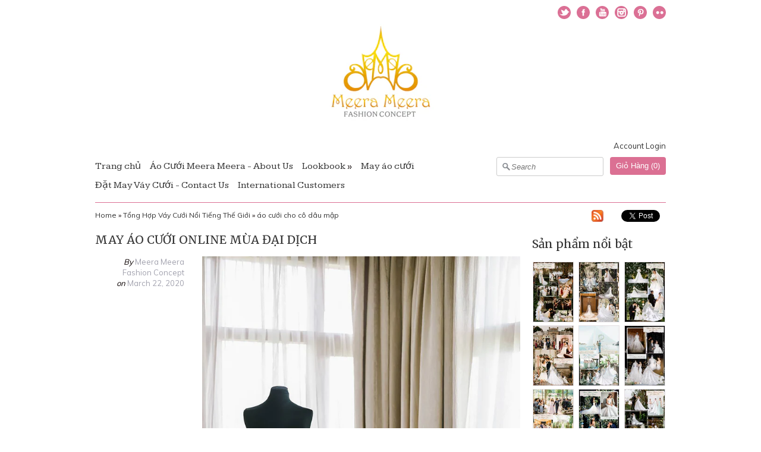

--- FILE ---
content_type: text/html; charset=utf-8
request_url: https://meerameera.net/blogs/thoi-trang-cao-cap-thuong-hieu-viet/tagged/ao-c-i-cho-co-dau-m-p
body_size: 24812
content:
<!DOCTYPE html>
<html xmlns="http://www.w3.org/1999/xhtml">
<head> 
<!-- Google tag (gtag.js) -->
<script async src="https://www.googletagmanager.com/gtag/js?id=G-03D85NT4GS"></script>
<script>
  window.dataLayer = window.dataLayer || [];
  function gtag(){dataLayer.push(arguments);}
  gtag('js', new Date());

  gtag('config', 'G-03D85NT4GS');
</script>
  <!-- v3 -->
  
  <title>TỔNG HỢP VÁY CƯỚI ĐẸP</title>
  
  <meta name="google-site-verification" content="P6pKSZfjzjGHKlGuZkMYuxujvZn6QLdq0Bbi7T4hH5w" />
  <meta name="description" content="Nơi đăng tải những thông tin mới nhất về thời trang cưới, những xu hướng váy cưới được cập nhật liên tục, những đám cưới nổi tiếng trên thế giới." />

  <link rel="canonical" href="https://meerameera.net/blogs/thoi-trang-cao-cap-thuong-hieu-viet/tagged/ao-c-i-cho-co-dau-m-p" />

  <meta charset="utf-8" />
  
  
  <meta name="HandheldFriendly" content="True">
  <meta name="MobileOptimized" content="320">
  <meta name="viewport" content="width=device-width,initial-scale=1.0" />
  

  <meta property="og:site_name" content="Xưởng may áo cưới cao cấp, đầm dạ tiệc - phụ dâu - Vietnamese high fashion and custom wedding dress " />

    <meta property="og:type" content="website" />
    
        <meta property="og:image" content="http://meerameera.net/cdn/shop/t/5/assets/shop_logo.png?v=11592025657218605511637242387" />
    
    
        <meta property="og:url" content="https://meerameera.net/blogs/thoi-trang-cao-cap-thuong-hieu-viet" />
    



  <link rel="shortcut icon" type="image/x-icon" href="//meerameera.net/cdn/shop/t/5/assets/favicon.ico?v=158818456622036986101626167579">

<link href="//meerameera.net/cdn/shop/t/5/assets/styles.css?v=153441825495139149191686023175" rel="stylesheet" type="text/css" media="all" />
<link href="//meerameera.net/cdn/shop/t/5/assets/nivo-slider.css?v=71948023750870981771394453002" rel="stylesheet" type="text/css" media="all" />


<link href='https://fonts.googleapis.com/css?family=Merriweather:400,700&amp;v2' rel='stylesheet' type='text/css' />


<link href='https://fonts.googleapis.com/css?family=Kameron:400,700&amp;v2' rel='stylesheet' type='text/css' />


<link href='https://fonts.googleapis.com/css?family=Muli:400,700&amp;v2' rel='stylesheet' type='text/css' />



<link href='https://fonts.googleapis.com/css?family=Muli:400,700&amp;v2' rel='stylesheet' type='text/css' />


<script src="//meerameera.net/cdn/shop/t/5/assets/browserdetect.js?v=158222696345816183901394452998" type="text/javascript"></script>

<script src="//ajax.googleapis.com/ajax/libs/jquery/1.8.1/jquery.min.js"></script>
<script type="text/javascript">
// <![CDATA[
var isIE6 = false; //Set later if using IE6
window.jQuery || document.write("<script src='//meerameera.net/cdn/s/global/jquery-1.8.1.min.js' type='text/javascript'>\x3C/script>");
// ]]>
</script>
<script src="//meerameera.net/cdn/shop/t/5/assets/jquery.nivo.slider.pack.js?v=22029745783349875911394453001" type="text/javascript"></script>
<script src="//meerameera.net/cdn/shop/t/5/assets/fancybox.js?v=95292552515697169981394452998" type="text/javascript"></script>
<script src="//meerameera.net/cdn/shop/t/5/assets/base.js?v=54010517807663072971394453004" type="text/javascript"></script>


<script src="//meerameera.net/cdn/shopifycloud/storefront/assets/themes_support/api.jquery-7ab1a3a4.js" type="text/javascript"></script>
<script src="//meerameera.net/cdn/shopifycloud/storefront/assets/themes_support/option_selection-b017cd28.js" type="text/javascript"></script>

<script type="text/javascript">
// <![CDATA[
var mobileSnapWidth = 768; //Used all over

//Override for ajax
Shopify.money_format = '<span class=hidden>{{amount_no_decimals_with_comma_separator}}₫</span>';

$(function(){
    //Navigation notches
    $('#header #navblock ul.nav canvas.notch').each(function(){
        if (this.getContext){
            var ctx = this.getContext('2d');
            if(ctx) {
                ctx.beginPath();
                ctx.fillStyle = "#db7093";
                ctx.moveTo(0,10);
                ctx.lineTo(10,0);
                ctx.lineTo(20,10);
                ctx.fill();
            }
        }
    });
    
    
});


// ]]>
</script>




<!--[if lt IE 10]>
<script src="//meerameera.net/cdn/shop/t/5/assets/PIE.js?v=13265252187268185991394453002" type="text/javascript"></script>
<script>
$(function() {
if (window.PIE) {
$('.social-icons a').each(function() {
PIE.attach(this);
});
}
});
</script>
<![endif]-->
  
<script>window.performance && window.performance.mark && window.performance.mark('shopify.content_for_header.start');</script><meta id="shopify-digital-wallet" name="shopify-digital-wallet" content="/3963121/digital_wallets/dialog">
<meta name="shopify-checkout-api-token" content="3ca5cdbb0acef0b2e18a78a63ca8a266">
<meta id="in-context-paypal-metadata" data-shop-id="3963121" data-venmo-supported="false" data-environment="production" data-locale="en_US" data-paypal-v4="true" data-currency="VND">
<link rel="alternate" type="application/atom+xml" title="Feed" href="/blogs/thoi-trang-cao-cap-thuong-hieu-viet/tagged/ao-c-i-cho-co-dau-m-p.atom" />
<script async="async" src="/checkouts/internal/preloads.js?locale=en-VN"></script>
<script id="shopify-features" type="application/json">{"accessToken":"3ca5cdbb0acef0b2e18a78a63ca8a266","betas":["rich-media-storefront-analytics"],"domain":"meerameera.net","predictiveSearch":true,"shopId":3963121,"locale":"en"}</script>
<script>var Shopify = Shopify || {};
Shopify.shop = "meera-meera-fashion-concept.myshopify.com";
Shopify.locale = "en";
Shopify.currency = {"active":"VND","rate":"1.0"};
Shopify.country = "VN";
Shopify.theme = {"name":"Meera Meera1 ","id":7088137,"schema_name":null,"schema_version":null,"theme_store_id":230,"role":"main"};
Shopify.theme.handle = "null";
Shopify.theme.style = {"id":null,"handle":null};
Shopify.cdnHost = "meerameera.net/cdn";
Shopify.routes = Shopify.routes || {};
Shopify.routes.root = "/";</script>
<script type="module">!function(o){(o.Shopify=o.Shopify||{}).modules=!0}(window);</script>
<script>!function(o){function n(){var o=[];function n(){o.push(Array.prototype.slice.apply(arguments))}return n.q=o,n}var t=o.Shopify=o.Shopify||{};t.loadFeatures=n(),t.autoloadFeatures=n()}(window);</script>
<script id="shop-js-analytics" type="application/json">{"pageType":"blog"}</script>
<script defer="defer" async type="module" src="//meerameera.net/cdn/shopifycloud/shop-js/modules/v2/client.init-shop-cart-sync_C5BV16lS.en.esm.js"></script>
<script defer="defer" async type="module" src="//meerameera.net/cdn/shopifycloud/shop-js/modules/v2/chunk.common_CygWptCX.esm.js"></script>
<script type="module">
  await import("//meerameera.net/cdn/shopifycloud/shop-js/modules/v2/client.init-shop-cart-sync_C5BV16lS.en.esm.js");
await import("//meerameera.net/cdn/shopifycloud/shop-js/modules/v2/chunk.common_CygWptCX.esm.js");

  window.Shopify.SignInWithShop?.initShopCartSync?.({"fedCMEnabled":true,"windoidEnabled":true});

</script>
<script id="__st">var __st={"a":3963121,"offset":25200,"reqid":"5aaf8c4b-5a51-45df-9575-555853231d1c-1768855672","pageurl":"meerameera.net\/blogs\/thoi-trang-cao-cap-thuong-hieu-viet\/tagged\/ao-c-i-cho-co-dau-m-p","s":"blogs-4442993","u":"324f9191490c","p":"blog","rtyp":"blog","rid":4442993};</script>
<script>window.ShopifyPaypalV4VisibilityTracking = true;</script>
<script id="captcha-bootstrap">!function(){'use strict';const t='contact',e='account',n='new_comment',o=[[t,t],['blogs',n],['comments',n],[t,'customer']],c=[[e,'customer_login'],[e,'guest_login'],[e,'recover_customer_password'],[e,'create_customer']],r=t=>t.map((([t,e])=>`form[action*='/${t}']:not([data-nocaptcha='true']) input[name='form_type'][value='${e}']`)).join(','),a=t=>()=>t?[...document.querySelectorAll(t)].map((t=>t.form)):[];function s(){const t=[...o],e=r(t);return a(e)}const i='password',u='form_key',d=['recaptcha-v3-token','g-recaptcha-response','h-captcha-response',i],f=()=>{try{return window.sessionStorage}catch{return}},m='__shopify_v',_=t=>t.elements[u];function p(t,e,n=!1){try{const o=window.sessionStorage,c=JSON.parse(o.getItem(e)),{data:r}=function(t){const{data:e,action:n}=t;return t[m]||n?{data:e,action:n}:{data:t,action:n}}(c);for(const[e,n]of Object.entries(r))t.elements[e]&&(t.elements[e].value=n);n&&o.removeItem(e)}catch(o){console.error('form repopulation failed',{error:o})}}const l='form_type',E='cptcha';function T(t){t.dataset[E]=!0}const w=window,h=w.document,L='Shopify',v='ce_forms',y='captcha';let A=!1;((t,e)=>{const n=(g='f06e6c50-85a8-45c8-87d0-21a2b65856fe',I='https://cdn.shopify.com/shopifycloud/storefront-forms-hcaptcha/ce_storefront_forms_captcha_hcaptcha.v1.5.2.iife.js',D={infoText:'Protected by hCaptcha',privacyText:'Privacy',termsText:'Terms'},(t,e,n)=>{const o=w[L][v],c=o.bindForm;if(c)return c(t,g,e,D).then(n);var r;o.q.push([[t,g,e,D],n]),r=I,A||(h.body.append(Object.assign(h.createElement('script'),{id:'captcha-provider',async:!0,src:r})),A=!0)});var g,I,D;w[L]=w[L]||{},w[L][v]=w[L][v]||{},w[L][v].q=[],w[L][y]=w[L][y]||{},w[L][y].protect=function(t,e){n(t,void 0,e),T(t)},Object.freeze(w[L][y]),function(t,e,n,w,h,L){const[v,y,A,g]=function(t,e,n){const i=e?o:[],u=t?c:[],d=[...i,...u],f=r(d),m=r(i),_=r(d.filter((([t,e])=>n.includes(e))));return[a(f),a(m),a(_),s()]}(w,h,L),I=t=>{const e=t.target;return e instanceof HTMLFormElement?e:e&&e.form},D=t=>v().includes(t);t.addEventListener('submit',(t=>{const e=I(t);if(!e)return;const n=D(e)&&!e.dataset.hcaptchaBound&&!e.dataset.recaptchaBound,o=_(e),c=g().includes(e)&&(!o||!o.value);(n||c)&&t.preventDefault(),c&&!n&&(function(t){try{if(!f())return;!function(t){const e=f();if(!e)return;const n=_(t);if(!n)return;const o=n.value;o&&e.removeItem(o)}(t);const e=Array.from(Array(32),(()=>Math.random().toString(36)[2])).join('');!function(t,e){_(t)||t.append(Object.assign(document.createElement('input'),{type:'hidden',name:u})),t.elements[u].value=e}(t,e),function(t,e){const n=f();if(!n)return;const o=[...t.querySelectorAll(`input[type='${i}']`)].map((({name:t})=>t)),c=[...d,...o],r={};for(const[a,s]of new FormData(t).entries())c.includes(a)||(r[a]=s);n.setItem(e,JSON.stringify({[m]:1,action:t.action,data:r}))}(t,e)}catch(e){console.error('failed to persist form',e)}}(e),e.submit())}));const S=(t,e)=>{t&&!t.dataset[E]&&(n(t,e.some((e=>e===t))),T(t))};for(const o of['focusin','change'])t.addEventListener(o,(t=>{const e=I(t);D(e)&&S(e,y())}));const B=e.get('form_key'),M=e.get(l),P=B&&M;t.addEventListener('DOMContentLoaded',(()=>{const t=y();if(P)for(const e of t)e.elements[l].value===M&&p(e,B);[...new Set([...A(),...v().filter((t=>'true'===t.dataset.shopifyCaptcha))])].forEach((e=>S(e,t)))}))}(h,new URLSearchParams(w.location.search),n,t,e,['guest_login'])})(!0,!0)}();</script>
<script integrity="sha256-4kQ18oKyAcykRKYeNunJcIwy7WH5gtpwJnB7kiuLZ1E=" data-source-attribution="shopify.loadfeatures" defer="defer" src="//meerameera.net/cdn/shopifycloud/storefront/assets/storefront/load_feature-a0a9edcb.js" crossorigin="anonymous"></script>
<script data-source-attribution="shopify.dynamic_checkout.dynamic.init">var Shopify=Shopify||{};Shopify.PaymentButton=Shopify.PaymentButton||{isStorefrontPortableWallets:!0,init:function(){window.Shopify.PaymentButton.init=function(){};var t=document.createElement("script");t.src="https://meerameera.net/cdn/shopifycloud/portable-wallets/latest/portable-wallets.en.js",t.type="module",document.head.appendChild(t)}};
</script>
<script data-source-attribution="shopify.dynamic_checkout.buyer_consent">
  function portableWalletsHideBuyerConsent(e){var t=document.getElementById("shopify-buyer-consent"),n=document.getElementById("shopify-subscription-policy-button");t&&n&&(t.classList.add("hidden"),t.setAttribute("aria-hidden","true"),n.removeEventListener("click",e))}function portableWalletsShowBuyerConsent(e){var t=document.getElementById("shopify-buyer-consent"),n=document.getElementById("shopify-subscription-policy-button");t&&n&&(t.classList.remove("hidden"),t.removeAttribute("aria-hidden"),n.addEventListener("click",e))}window.Shopify?.PaymentButton&&(window.Shopify.PaymentButton.hideBuyerConsent=portableWalletsHideBuyerConsent,window.Shopify.PaymentButton.showBuyerConsent=portableWalletsShowBuyerConsent);
</script>
<script data-source-attribution="shopify.dynamic_checkout.cart.bootstrap">document.addEventListener("DOMContentLoaded",(function(){function t(){return document.querySelector("shopify-accelerated-checkout-cart, shopify-accelerated-checkout")}if(t())Shopify.PaymentButton.init();else{new MutationObserver((function(e,n){t()&&(Shopify.PaymentButton.init(),n.disconnect())})).observe(document.body,{childList:!0,subtree:!0})}}));
</script>
<link id="shopify-accelerated-checkout-styles" rel="stylesheet" media="screen" href="https://meerameera.net/cdn/shopifycloud/portable-wallets/latest/accelerated-checkout-backwards-compat.css" crossorigin="anonymous">
<style id="shopify-accelerated-checkout-cart">
        #shopify-buyer-consent {
  margin-top: 1em;
  display: inline-block;
  width: 100%;
}

#shopify-buyer-consent.hidden {
  display: none;
}

#shopify-subscription-policy-button {
  background: none;
  border: none;
  padding: 0;
  text-decoration: underline;
  font-size: inherit;
  cursor: pointer;
}

#shopify-subscription-policy-button::before {
  box-shadow: none;
}

      </style>

<script>window.performance && window.performance.mark && window.performance.mark('shopify.content_for_header.end');</script>
<link href="https://monorail-edge.shopifysvc.com" rel="dns-prefetch">
<script>(function(){if ("sendBeacon" in navigator && "performance" in window) {try {var session_token_from_headers = performance.getEntriesByType('navigation')[0].serverTiming.find(x => x.name == '_s').description;} catch {var session_token_from_headers = undefined;}var session_cookie_matches = document.cookie.match(/_shopify_s=([^;]*)/);var session_token_from_cookie = session_cookie_matches && session_cookie_matches.length === 2 ? session_cookie_matches[1] : "";var session_token = session_token_from_headers || session_token_from_cookie || "";function handle_abandonment_event(e) {var entries = performance.getEntries().filter(function(entry) {return /monorail-edge.shopifysvc.com/.test(entry.name);});if (!window.abandonment_tracked && entries.length === 0) {window.abandonment_tracked = true;var currentMs = Date.now();var navigation_start = performance.timing.navigationStart;var payload = {shop_id: 3963121,url: window.location.href,navigation_start,duration: currentMs - navigation_start,session_token,page_type: "blog"};window.navigator.sendBeacon("https://monorail-edge.shopifysvc.com/v1/produce", JSON.stringify({schema_id: "online_store_buyer_site_abandonment/1.1",payload: payload,metadata: {event_created_at_ms: currentMs,event_sent_at_ms: currentMs}}));}}window.addEventListener('pagehide', handle_abandonment_event);}}());</script>
<script id="web-pixels-manager-setup">(function e(e,d,r,n,o){if(void 0===o&&(o={}),!Boolean(null===(a=null===(i=window.Shopify)||void 0===i?void 0:i.analytics)||void 0===a?void 0:a.replayQueue)){var i,a;window.Shopify=window.Shopify||{};var t=window.Shopify;t.analytics=t.analytics||{};var s=t.analytics;s.replayQueue=[],s.publish=function(e,d,r){return s.replayQueue.push([e,d,r]),!0};try{self.performance.mark("wpm:start")}catch(e){}var l=function(){var e={modern:/Edge?\/(1{2}[4-9]|1[2-9]\d|[2-9]\d{2}|\d{4,})\.\d+(\.\d+|)|Firefox\/(1{2}[4-9]|1[2-9]\d|[2-9]\d{2}|\d{4,})\.\d+(\.\d+|)|Chrom(ium|e)\/(9{2}|\d{3,})\.\d+(\.\d+|)|(Maci|X1{2}).+ Version\/(15\.\d+|(1[6-9]|[2-9]\d|\d{3,})\.\d+)([,.]\d+|)( \(\w+\)|)( Mobile\/\w+|) Safari\/|Chrome.+OPR\/(9{2}|\d{3,})\.\d+\.\d+|(CPU[ +]OS|iPhone[ +]OS|CPU[ +]iPhone|CPU IPhone OS|CPU iPad OS)[ +]+(15[._]\d+|(1[6-9]|[2-9]\d|\d{3,})[._]\d+)([._]\d+|)|Android:?[ /-](13[3-9]|1[4-9]\d|[2-9]\d{2}|\d{4,})(\.\d+|)(\.\d+|)|Android.+Firefox\/(13[5-9]|1[4-9]\d|[2-9]\d{2}|\d{4,})\.\d+(\.\d+|)|Android.+Chrom(ium|e)\/(13[3-9]|1[4-9]\d|[2-9]\d{2}|\d{4,})\.\d+(\.\d+|)|SamsungBrowser\/([2-9]\d|\d{3,})\.\d+/,legacy:/Edge?\/(1[6-9]|[2-9]\d|\d{3,})\.\d+(\.\d+|)|Firefox\/(5[4-9]|[6-9]\d|\d{3,})\.\d+(\.\d+|)|Chrom(ium|e)\/(5[1-9]|[6-9]\d|\d{3,})\.\d+(\.\d+|)([\d.]+$|.*Safari\/(?![\d.]+ Edge\/[\d.]+$))|(Maci|X1{2}).+ Version\/(10\.\d+|(1[1-9]|[2-9]\d|\d{3,})\.\d+)([,.]\d+|)( \(\w+\)|)( Mobile\/\w+|) Safari\/|Chrome.+OPR\/(3[89]|[4-9]\d|\d{3,})\.\d+\.\d+|(CPU[ +]OS|iPhone[ +]OS|CPU[ +]iPhone|CPU IPhone OS|CPU iPad OS)[ +]+(10[._]\d+|(1[1-9]|[2-9]\d|\d{3,})[._]\d+)([._]\d+|)|Android:?[ /-](13[3-9]|1[4-9]\d|[2-9]\d{2}|\d{4,})(\.\d+|)(\.\d+|)|Mobile Safari.+OPR\/([89]\d|\d{3,})\.\d+\.\d+|Android.+Firefox\/(13[5-9]|1[4-9]\d|[2-9]\d{2}|\d{4,})\.\d+(\.\d+|)|Android.+Chrom(ium|e)\/(13[3-9]|1[4-9]\d|[2-9]\d{2}|\d{4,})\.\d+(\.\d+|)|Android.+(UC? ?Browser|UCWEB|U3)[ /]?(15\.([5-9]|\d{2,})|(1[6-9]|[2-9]\d|\d{3,})\.\d+)\.\d+|SamsungBrowser\/(5\.\d+|([6-9]|\d{2,})\.\d+)|Android.+MQ{2}Browser\/(14(\.(9|\d{2,})|)|(1[5-9]|[2-9]\d|\d{3,})(\.\d+|))(\.\d+|)|K[Aa][Ii]OS\/(3\.\d+|([4-9]|\d{2,})\.\d+)(\.\d+|)/},d=e.modern,r=e.legacy,n=navigator.userAgent;return n.match(d)?"modern":n.match(r)?"legacy":"unknown"}(),u="modern"===l?"modern":"legacy",c=(null!=n?n:{modern:"",legacy:""})[u],f=function(e){return[e.baseUrl,"/wpm","/b",e.hashVersion,"modern"===e.buildTarget?"m":"l",".js"].join("")}({baseUrl:d,hashVersion:r,buildTarget:u}),m=function(e){var d=e.version,r=e.bundleTarget,n=e.surface,o=e.pageUrl,i=e.monorailEndpoint;return{emit:function(e){var a=e.status,t=e.errorMsg,s=(new Date).getTime(),l=JSON.stringify({metadata:{event_sent_at_ms:s},events:[{schema_id:"web_pixels_manager_load/3.1",payload:{version:d,bundle_target:r,page_url:o,status:a,surface:n,error_msg:t},metadata:{event_created_at_ms:s}}]});if(!i)return console&&console.warn&&console.warn("[Web Pixels Manager] No Monorail endpoint provided, skipping logging."),!1;try{return self.navigator.sendBeacon.bind(self.navigator)(i,l)}catch(e){}var u=new XMLHttpRequest;try{return u.open("POST",i,!0),u.setRequestHeader("Content-Type","text/plain"),u.send(l),!0}catch(e){return console&&console.warn&&console.warn("[Web Pixels Manager] Got an unhandled error while logging to Monorail."),!1}}}}({version:r,bundleTarget:l,surface:e.surface,pageUrl:self.location.href,monorailEndpoint:e.monorailEndpoint});try{o.browserTarget=l,function(e){var d=e.src,r=e.async,n=void 0===r||r,o=e.onload,i=e.onerror,a=e.sri,t=e.scriptDataAttributes,s=void 0===t?{}:t,l=document.createElement("script"),u=document.querySelector("head"),c=document.querySelector("body");if(l.async=n,l.src=d,a&&(l.integrity=a,l.crossOrigin="anonymous"),s)for(var f in s)if(Object.prototype.hasOwnProperty.call(s,f))try{l.dataset[f]=s[f]}catch(e){}if(o&&l.addEventListener("load",o),i&&l.addEventListener("error",i),u)u.appendChild(l);else{if(!c)throw new Error("Did not find a head or body element to append the script");c.appendChild(l)}}({src:f,async:!0,onload:function(){if(!function(){var e,d;return Boolean(null===(d=null===(e=window.Shopify)||void 0===e?void 0:e.analytics)||void 0===d?void 0:d.initialized)}()){var d=window.webPixelsManager.init(e)||void 0;if(d){var r=window.Shopify.analytics;r.replayQueue.forEach((function(e){var r=e[0],n=e[1],o=e[2];d.publishCustomEvent(r,n,o)})),r.replayQueue=[],r.publish=d.publishCustomEvent,r.visitor=d.visitor,r.initialized=!0}}},onerror:function(){return m.emit({status:"failed",errorMsg:"".concat(f," has failed to load")})},sri:function(e){var d=/^sha384-[A-Za-z0-9+/=]+$/;return"string"==typeof e&&d.test(e)}(c)?c:"",scriptDataAttributes:o}),m.emit({status:"loading"})}catch(e){m.emit({status:"failed",errorMsg:(null==e?void 0:e.message)||"Unknown error"})}}})({shopId: 3963121,storefrontBaseUrl: "https://meerameera.net",extensionsBaseUrl: "https://extensions.shopifycdn.com/cdn/shopifycloud/web-pixels-manager",monorailEndpoint: "https://monorail-edge.shopifysvc.com/unstable/produce_batch",surface: "storefront-renderer",enabledBetaFlags: ["2dca8a86"],webPixelsConfigList: [{"id":"537985193","configuration":"{\"config\":\"{\\\"pixel_id\\\":\\\"G-03D85NT4GS\\\",\\\"gtag_events\\\":[{\\\"type\\\":\\\"purchase\\\",\\\"action_label\\\":\\\"G-03D85NT4GS\\\"},{\\\"type\\\":\\\"page_view\\\",\\\"action_label\\\":\\\"G-03D85NT4GS\\\"},{\\\"type\\\":\\\"view_item\\\",\\\"action_label\\\":\\\"G-03D85NT4GS\\\"},{\\\"type\\\":\\\"search\\\",\\\"action_label\\\":\\\"G-03D85NT4GS\\\"},{\\\"type\\\":\\\"add_to_cart\\\",\\\"action_label\\\":\\\"G-03D85NT4GS\\\"},{\\\"type\\\":\\\"begin_checkout\\\",\\\"action_label\\\":\\\"G-03D85NT4GS\\\"},{\\\"type\\\":\\\"add_payment_info\\\",\\\"action_label\\\":\\\"G-03D85NT4GS\\\"}],\\\"enable_monitoring_mode\\\":false}\"}","eventPayloadVersion":"v1","runtimeContext":"OPEN","scriptVersion":"b2a88bafab3e21179ed38636efcd8a93","type":"APP","apiClientId":1780363,"privacyPurposes":[],"dataSharingAdjustments":{"protectedCustomerApprovalScopes":["read_customer_address","read_customer_email","read_customer_name","read_customer_personal_data","read_customer_phone"]}},{"id":"shopify-app-pixel","configuration":"{}","eventPayloadVersion":"v1","runtimeContext":"STRICT","scriptVersion":"0450","apiClientId":"shopify-pixel","type":"APP","privacyPurposes":["ANALYTICS","MARKETING"]},{"id":"shopify-custom-pixel","eventPayloadVersion":"v1","runtimeContext":"LAX","scriptVersion":"0450","apiClientId":"shopify-pixel","type":"CUSTOM","privacyPurposes":["ANALYTICS","MARKETING"]}],isMerchantRequest: false,initData: {"shop":{"name":"Xưởng may áo cưới cao cấp, đầm dạ tiệc - phụ dâu - Vietnamese high fashion and custom wedding dress ","paymentSettings":{"currencyCode":"VND"},"myshopifyDomain":"meera-meera-fashion-concept.myshopify.com","countryCode":"VN","storefrontUrl":"https:\/\/meerameera.net"},"customer":null,"cart":null,"checkout":null,"productVariants":[],"purchasingCompany":null},},"https://meerameera.net/cdn","fcfee988w5aeb613cpc8e4bc33m6693e112",{"modern":"","legacy":""},{"shopId":"3963121","storefrontBaseUrl":"https:\/\/meerameera.net","extensionBaseUrl":"https:\/\/extensions.shopifycdn.com\/cdn\/shopifycloud\/web-pixels-manager","surface":"storefront-renderer","enabledBetaFlags":"[\"2dca8a86\"]","isMerchantRequest":"false","hashVersion":"fcfee988w5aeb613cpc8e4bc33m6693e112","publish":"custom","events":"[[\"page_viewed\",{}]]"});</script><script>
  window.ShopifyAnalytics = window.ShopifyAnalytics || {};
  window.ShopifyAnalytics.meta = window.ShopifyAnalytics.meta || {};
  window.ShopifyAnalytics.meta.currency = 'VND';
  var meta = {"page":{"pageType":"blog","resourceType":"blog","resourceId":4442993,"requestId":"5aaf8c4b-5a51-45df-9575-555853231d1c-1768855672"}};
  for (var attr in meta) {
    window.ShopifyAnalytics.meta[attr] = meta[attr];
  }
</script>
<script class="analytics">
  (function () {
    var customDocumentWrite = function(content) {
      var jquery = null;

      if (window.jQuery) {
        jquery = window.jQuery;
      } else if (window.Checkout && window.Checkout.$) {
        jquery = window.Checkout.$;
      }

      if (jquery) {
        jquery('body').append(content);
      }
    };

    var hasLoggedConversion = function(token) {
      if (token) {
        return document.cookie.indexOf('loggedConversion=' + token) !== -1;
      }
      return false;
    }

    var setCookieIfConversion = function(token) {
      if (token) {
        var twoMonthsFromNow = new Date(Date.now());
        twoMonthsFromNow.setMonth(twoMonthsFromNow.getMonth() + 2);

        document.cookie = 'loggedConversion=' + token + '; expires=' + twoMonthsFromNow;
      }
    }

    var trekkie = window.ShopifyAnalytics.lib = window.trekkie = window.trekkie || [];
    if (trekkie.integrations) {
      return;
    }
    trekkie.methods = [
      'identify',
      'page',
      'ready',
      'track',
      'trackForm',
      'trackLink'
    ];
    trekkie.factory = function(method) {
      return function() {
        var args = Array.prototype.slice.call(arguments);
        args.unshift(method);
        trekkie.push(args);
        return trekkie;
      };
    };
    for (var i = 0; i < trekkie.methods.length; i++) {
      var key = trekkie.methods[i];
      trekkie[key] = trekkie.factory(key);
    }
    trekkie.load = function(config) {
      trekkie.config = config || {};
      trekkie.config.initialDocumentCookie = document.cookie;
      var first = document.getElementsByTagName('script')[0];
      var script = document.createElement('script');
      script.type = 'text/javascript';
      script.onerror = function(e) {
        var scriptFallback = document.createElement('script');
        scriptFallback.type = 'text/javascript';
        scriptFallback.onerror = function(error) {
                var Monorail = {
      produce: function produce(monorailDomain, schemaId, payload) {
        var currentMs = new Date().getTime();
        var event = {
          schema_id: schemaId,
          payload: payload,
          metadata: {
            event_created_at_ms: currentMs,
            event_sent_at_ms: currentMs
          }
        };
        return Monorail.sendRequest("https://" + monorailDomain + "/v1/produce", JSON.stringify(event));
      },
      sendRequest: function sendRequest(endpointUrl, payload) {
        // Try the sendBeacon API
        if (window && window.navigator && typeof window.navigator.sendBeacon === 'function' && typeof window.Blob === 'function' && !Monorail.isIos12()) {
          var blobData = new window.Blob([payload], {
            type: 'text/plain'
          });

          if (window.navigator.sendBeacon(endpointUrl, blobData)) {
            return true;
          } // sendBeacon was not successful

        } // XHR beacon

        var xhr = new XMLHttpRequest();

        try {
          xhr.open('POST', endpointUrl);
          xhr.setRequestHeader('Content-Type', 'text/plain');
          xhr.send(payload);
        } catch (e) {
          console.log(e);
        }

        return false;
      },
      isIos12: function isIos12() {
        return window.navigator.userAgent.lastIndexOf('iPhone; CPU iPhone OS 12_') !== -1 || window.navigator.userAgent.lastIndexOf('iPad; CPU OS 12_') !== -1;
      }
    };
    Monorail.produce('monorail-edge.shopifysvc.com',
      'trekkie_storefront_load_errors/1.1',
      {shop_id: 3963121,
      theme_id: 7088137,
      app_name: "storefront",
      context_url: window.location.href,
      source_url: "//meerameera.net/cdn/s/trekkie.storefront.cd680fe47e6c39ca5d5df5f0a32d569bc48c0f27.min.js"});

        };
        scriptFallback.async = true;
        scriptFallback.src = '//meerameera.net/cdn/s/trekkie.storefront.cd680fe47e6c39ca5d5df5f0a32d569bc48c0f27.min.js';
        first.parentNode.insertBefore(scriptFallback, first);
      };
      script.async = true;
      script.src = '//meerameera.net/cdn/s/trekkie.storefront.cd680fe47e6c39ca5d5df5f0a32d569bc48c0f27.min.js';
      first.parentNode.insertBefore(script, first);
    };
    trekkie.load(
      {"Trekkie":{"appName":"storefront","development":false,"defaultAttributes":{"shopId":3963121,"isMerchantRequest":null,"themeId":7088137,"themeCityHash":"6789666316531406953","contentLanguage":"en","currency":"VND","eventMetadataId":"43d764c0-95f6-4f73-ac8d-d8d952ad8399"},"isServerSideCookieWritingEnabled":true,"monorailRegion":"shop_domain","enabledBetaFlags":["65f19447"]},"Session Attribution":{},"S2S":{"facebookCapiEnabled":false,"source":"trekkie-storefront-renderer","apiClientId":580111}}
    );

    var loaded = false;
    trekkie.ready(function() {
      if (loaded) return;
      loaded = true;

      window.ShopifyAnalytics.lib = window.trekkie;

      var originalDocumentWrite = document.write;
      document.write = customDocumentWrite;
      try { window.ShopifyAnalytics.merchantGoogleAnalytics.call(this); } catch(error) {};
      document.write = originalDocumentWrite;

      window.ShopifyAnalytics.lib.page(null,{"pageType":"blog","resourceType":"blog","resourceId":4442993,"requestId":"5aaf8c4b-5a51-45df-9575-555853231d1c-1768855672","shopifyEmitted":true});

      var match = window.location.pathname.match(/checkouts\/(.+)\/(thank_you|post_purchase)/)
      var token = match? match[1]: undefined;
      if (!hasLoggedConversion(token)) {
        setCookieIfConversion(token);
        
      }
    });


        var eventsListenerScript = document.createElement('script');
        eventsListenerScript.async = true;
        eventsListenerScript.src = "//meerameera.net/cdn/shopifycloud/storefront/assets/shop_events_listener-3da45d37.js";
        document.getElementsByTagName('head')[0].appendChild(eventsListenerScript);

})();</script>
  <script>
  if (!window.ga || (window.ga && typeof window.ga !== 'function')) {
    window.ga = function ga() {
      (window.ga.q = window.ga.q || []).push(arguments);
      if (window.Shopify && window.Shopify.analytics && typeof window.Shopify.analytics.publish === 'function') {
        window.Shopify.analytics.publish("ga_stub_called", {}, {sendTo: "google_osp_migration"});
      }
      console.error("Shopify's Google Analytics stub called with:", Array.from(arguments), "\nSee https://help.shopify.com/manual/promoting-marketing/pixels/pixel-migration#google for more information.");
    };
    if (window.Shopify && window.Shopify.analytics && typeof window.Shopify.analytics.publish === 'function') {
      window.Shopify.analytics.publish("ga_stub_initialized", {}, {sendTo: "google_osp_migration"});
    }
  }
</script>
<script
  defer
  src="https://meerameera.net/cdn/shopifycloud/perf-kit/shopify-perf-kit-3.0.4.min.js"
  data-application="storefront-renderer"
  data-shop-id="3963121"
  data-render-region="gcp-us-central1"
  data-page-type="blog"
  data-theme-instance-id="7088137"
  data-theme-name=""
  data-theme-version=""
  data-monorail-region="shop_domain"
  data-resource-timing-sampling-rate="10"
  data-shs="true"
  data-shs-beacon="true"
  data-shs-export-with-fetch="true"
  data-shs-logs-sample-rate="1"
  data-shs-beacon-endpoint="https://meerameera.net/api/collect"
></script>
</head>

<body id="page-blog" class="">
  
  
  <div id="wrapthewrap">
    <div id="wrap" class="clearfix">
      <div id="mobile-header">
        <button id="toggle-mobile-menu">Menu<span class="s1"></span><span class="s2"></span><span class="s3"></span></button>
        
  
  <span class="custlogin">
    
    <a href="https://shopify.com/3963121/account?locale=en&amp;region_country=VN" id="customer_login_link">Account Login</a>
    
  </span>
  
  
        <a class="cartitems" href="/cart">Giỏ Hàng (<span class="count">0</span>)</a>
      </div>
      <a href="#" class="cover-all toggle-mobile-menu"></a>
        <div id="header">
            <div id="shoplogo">
                
                    <a href="/" title="Xưởng may áo cưới cao cấp, đầm dạ tiệc - phụ dâu - Vietnamese high fashion and custom wedding dress "><img src="//meerameera.net/cdn/shop/t/5/assets/shop_logo.png?v=11592025657218605511637242387" alt="Xưởng may áo cưới cao cấp, đầm dạ tiệc - phụ dâu - Vietnamese high fashion and custom wedding dress " /></a>
                
                
              
              
  
  <span class="custlogin">
    
    <a href="https://shopify.com/3963121/account?locale=en&amp;region_country=VN" id="customer_login_link">Account Login</a>
    
  </span>
  
  
            </div><!-- #shoplogo -->
          
          	<div class="social-icons">
  
  <a class="twitter" target="_blank" href="https://twitter.com/MeeraMeeraWorld">Twitter</a>
  
  
  <a class="facebook" target="_blank" href="https://www.facebook.com/MeeraMeeraFashionConcept">Facebook</a>
  
  
  
  
  <a class="youtube" target="_blank" href="https://www.youtube.com/watch?v=dQZVSZkfcxk&list=UUMKmjzr0Kd2o8SHtmjK8TOg&index=12">YouTube</a>
  
  
  
  <a class="instagram" target="_blank" href="https://www.instagram.com/fmeerameera/">Instagram</a>
  
  
  <a class="pinterest" target="_blank" href="http://www.pinterest.com/meerameerafs/">Pinterest</a>
  
  
  <a class="flickr" target="_blank" href="http://www.flickr.com/photos/100151959@N08/">Flickr</a>
  
  
</div><!-- .social -->
          
        	<div id="navblock" class="clearfix">
                
                <div class="searchcartwrap">
                  <div class="search">
                    <form action="/search" method="get">
                      <input type="text" name="q" id="q" value="" placeholder="Search" />
                    </form>
                  </div><!-- .search -->
                  <div id="cart">
                    <div class="inner">
                      <a class="cartitems" href="/cart">Giỏ Hàng (<span class="count">0</span>)</a>
                    </div>
                  </div><!-- #cart -->
                </div>
                
        		<ul class="nav">
                    
                    
                    
                		<li class="first">
                            
                            
                            
                                
                    			
                				
                                    <a href="/">Trang chủ </a>
                                    
                				
                            
            			</li>
        			
                		<li>
                            
                            
                            
                                
                    			
                				
                                    <a href="/pages/ao-cuoi-cao-cap-meera-meera">Áo Cưới Meera Meera - About Us</a>
                                    
                				
                            
            			</li>
        			
                		<li>
                            
                            
                            
                                <a class="hasdropdown" href="/collections/ao-cuoi-thiet-ke-rieng">Lookbook</a>
                                
                          		<span class="rq">&raquo;</span> <canvas class="notch" width="20" height="10"></canvas>
                                <ul>
                                
                                    
                                    
                                    <li><a href="/collections/thiet-ke-vay-cuoi-hoa-sen" title="">BST "SEN" - LOTUS</a></li>
                                    
                                    
                                
                                    
                                    
                                    <li><a href="/collections/thiet-ke-vay-cuoi-trang-den" title="">BST Bản Năng - WOMEN'S INSTINCT</a></li>
                                    
                                    
                                
                                    
                                    
                                    <li><a href="/collections/bst-dong-su-i-hoa-h-ng" title="">BST Dòng Suối Hoa Hồng</a></li>
                                    
                                    
                                
                                    
                                    
                                    <li><a href="/collections/bst-wedding-fall-2013" title="">BST Vẻ đẹp 50s</a></li>
                                    
                                    
                                
                                    
                                    
                                    <li><a href="/collections/real-brides" title="">Cô Dâu Meera Meera - Our Real Brides</a></li>
                                    
                                    
                                
                                    
                                    
                                
                                    
                                    
                                    <li><a href="/collections/may-ao-cuoi-dep-tp-hcm" title="">Áo Cưới May Đo Cao Cấp</a></li>
                                    
                                    
                                
                                    
                                    
                                    <li><a href="/collections/ao-cuoi-thiet-ke-rieng" title="">Áo Cưới Thiết Kế Riêng</a></li>
                                    
                                    
                                
                                </ul>
                                
                                
                                
                                
                                
                                
                            
            			</li>
        			
                		<li>
                            
                            
                            
                                
                    			
                				
                                    <a href="/pages/may-ao-cuoi">May áo cưới</a>
                                    
                				
                            
            			</li>
        			
                		<li>
                            
                            
                            
                                
                    			
                				
                                    <a href="/pages/dia-chi-may-ao-cuoi-uy-tin">Đặt May Váy Cưới - Contact Us</a>
                                    
                				
                            
            			</li>
        			
                		<li>
                            
                            
                            
                                
                    			
                				
                                    <a href="/pages/instruction-for-international-customers">International Customers</a>
                                    
                				
                            
            			</li>
        			
        		</ul>
        	</div><!-- #navblock -->
        </div><!-- #header -->
    
        
        
        
<div id="breadcrumbs">
    <span class="text">
        
        <a href="/" title="Home">Home</a>
        &raquo;
        <a href="/blogs/thoi-trang-cao-cap-thuong-hieu-viet">Tổng Hợp Váy Cưới Nổi Tiếng Thế Giới</a>
        
            
                &raquo; <a href="/blogs/thoi-trang-cao-cap-thuong-hieu-viet/tagged/ao-c-i-cho-co-dau-m-p" title="Show articles tagged áo cưới cho cô dâu mập">áo cưới cho cô dâu mập</a>
            
        
        
    </span>
    <div class="social">
    
    <div class="socitem facebookcont">
        <div class="fb-like" data-send="false" data-layout="button_count" data-width="80" data-show-faces="false"></div>
        <div id="fb-root"></div>
        <script>(function(d, s, id) {
        var js, fjs = d.getElementsByTagName(s)[0];
        if (d.getElementById(id)) return;
        js = d.createElement(s); js.id = id;
        js.src = "//connect.facebook.net/en_GB/all.js#xfbml=1&status=0";
        fjs.parentNode.insertBefore(js, fjs);
        }(document, 'script', 'facebook-jssdk'));</script>
    </div>
    
    
    <div class="socitem twittercont">
        <a href="https://twitter.com/share" class="twitter-share-button" data-count="none">Tweet</a>
        <script>!function(d,s,id){var js,fjs=d.getElementsByTagName(s)[0];if(!d.getElementById(id)){js=d.createElement(s);js.id=id;js.src="//platform.twitter.com/widgets.js";fjs.parentNode.insertBefore(js,fjs);}}(document,"script","twitter-wjs");</script>
    </div>
    
    
    
    
    
    
    <a class="rss" href="/blogs/thoi-trang-cao-cap-thuong-hieu-viet.atom" title="Tổng Hợp Váy Cưới Nổi Tiếng Thế Giới RSS"><img src="//meerameera.net/cdn/shop/t/5/assets/rss_icon.png?v=160160030873542504521394453002" alt="Tổng Hợp Váy Cưới Nổi Tiếng Thế Giới RSS"/></a>
    
</div>
</div><!-- #breadcrumbs -->


<div id="content" class="hasaside">
    <!--<h1>Tổng Hợp Váy Cưới Nổi Tiếng Thế Giới</h1>-->
    <div class="articles">
		

		
		<div class="article clearfix">
			<h3>
				<a href="/blogs/thoi-trang-cao-cap-thuong-hieu-viet/may-ao-cuoi-online-mua-dai-dich">MAY ÁO CƯỚI ONLINE MÙA ĐẠI DỊCH</a>
			</h3>
			<p class="article_detail">
    			<span>By</span> Meera Meera Fashion Concept<br />
    			<span>on</span> March 22, 2020<br />
    			
            </p>
			<div class="article-body pagecontent simple">
              <p style="text-align: center;"><a href="https://meerameera.net/blogs/thoi-trang-cao-cap-thuong-hieu-viet/may-ao-cuoi-online-mua-dai-dich" title="may áo cưới online mùa đại dịch"><img alt="may áo cưới online mùa đại dịch meera meera fashion concept" src="//cdn.shopify.com/s/files/1/0396/3121/files/may-do-ao-cuoi-online-mua-dich-corona-covid-19-meera-meera-fashion-concept_1024x1024.jpg?v=1584861554" style="float: none;"></a></p>
<p style="text-align: right;"><span style="color: #999999;"><strong><i>Áo cưới/ Wedding dress: Meera Meera Fashion Concept</i></strong></span></p>
<p>Các cô dâu yêu mến! Bạn đang lo lắng không biết làm thế nào để có được cho mình chiếc váy cưới mơ ước trong<span> </span><strong>Mùa dịch Covid-19</strong>? Bạn e ngại khi phải tiếp xúc với đám đông, phải đi lại nhiều lần để tiến hành thử váy cưới? Đừng lo lắng, vì đã có<span> </span><span style="color: #e06666;"><strong>MEERA MEERA FASHION CONCEPT</strong></span><span> </span>tận tâm giúp bạn rồi đây!</p>
<p><strong>LUÔN ĐẶT KHÁCH HÀNG LÊN ĐẦU TIÊN</strong><span> </span>với thâm niên hoạt động trên 10 năm cùng chất lượng dịch vụ Đẳng cấp và Chuyên Nghiệp, Meera Meera tự hào khi làm hài lòng được tất cả các “nàng Công Chúa” ở xa trên khắp Thế giới (thậm chí có dâu còn không thể trực tiếp về Việt Nam để thử váy cưới), bạn hoàn toàn có thể yên tâm trải nghiệm<span> </span><span style="color: #e06666;"><strong>ĐẶT MAY ĐO ÁO CƯỚI ONLINE</strong></span><span> </span>cùng với chúng mình.</p>
              
              
              <p class="read-more"><a href="/blogs/thoi-trang-cao-cap-thuong-hieu-viet/may-ao-cuoi-online-mua-dai-dich" title="">Read more &raquo;</a></p>
              
			</div>
		</div><!-- .article -->
		
		<div class="article clearfix">
			<h3>
				<a href="/blogs/thoi-trang-cao-cap-thuong-hieu-viet/dam-c-i-t-i-thon-trang-tuy-t-d-p-r-ng-70-m-u-anh-minnesota">Đám cưới tại thôn trang tuyệt đẹp rộng 70 mẫu Anh ở Minnesota</a>
			</h3>
			<p class="article_detail">
    			<span>By</span> Meera Meera Fashion Concept<br />
    			<span>on</span> January 14, 2019<br />
    			
            </p>
			<div class="article-body pagecontent simple">
              <p style="text-align: center;"><a href="https://meerameera.net/blogs/thoi-trang-cao-cap-thuong-hieu-viet/dam-c-i-t-i-thon-trang-tuy-t-d-p-r-ng-70-m-u-anh-minnesota" title="Đám cưới cổ tích tại trang trại may áo cưới đẹp TP HCM-Sài Gòn Meera Meera Fashion Concept"><img alt="May áo cưới đẹp TP HCM Sài Gòn Meera Meera Fashion Concept" src="//cdn.shopify.com/s/files/1/0396/3121/files/ao_cuoi_meera_meera_bridal_may_ao_cuoi_dep_tp_hcm_sai_gon_meera_meera_fashion_concept_1024x1024.png?v=1547461070" style="float: none;"></a></p>
<p style="text-align: right;">Photo: Elena Stanton / <strong><span style="color: #000000;"><a href="https://www.instagram.com/elenastantonn/?hl=en" style="color: #000000;">@elenastantonn</a></span></strong></p>
<p style="text-align: left;"><strong>Corey Tenold</strong>,<span> </span><span style="color: #e06666;"><strong>Nhiếp ảnh gia nổi tiếng</strong></span><span> </span>chuyên chụp ảnh cho The New York Times, Tạp chí W Magazine, Kinh Thánh thời trang Vogue, cùng nàng người mẫu<span> </span><strong>Ashlee Walker</strong><span> </span>đã vẽ nên đám cưới cổ tích tuyệt đẹp ở trang trại rộng 70 mẫu Anh toạ lạc tại Minnesota.</p>
<p>Mời bạn cùng<span> </span><strong><span style="color: #e06666;">Xưởng may áo cưới cao cấp</span><span> </span>Meera Meera Fashion Concept</strong><span> </span>thưởng lãm những khung hình tuyệt đẹp hệt như thước phim của cặp đôi thời trang này nhé!</p>
<p>Bộ ảnh được thực hiện bởi<span> </span><strong><span style="color: #e06666;">Nhiếp ảnh gia<span> </span></span>Elena Stanton</strong> và được đăng tải trên Chuyên trang Thời trang<span> </span><strong>Vogue.com</strong></p>
              
              
              <p class="read-more"><a href="/blogs/thoi-trang-cao-cap-thuong-hieu-viet/dam-c-i-t-i-thon-trang-tuy-t-d-p-r-ng-70-m-u-anh-minnesota" title="">Read more &raquo;</a></p>
              
			</div>
		</div><!-- .article -->
		
		<div class="article clearfix">
			<h3>
				<a href="/blogs/thoi-trang-cao-cap-thuong-hieu-viet/me-d-m-v-i-bst-vay-c-i-cong-chua-tuy-t-d-p-zuhair-murad-thu-dong-2018">Mê đắm với BST váy cưới công chúa tuyệt đẹp Zuhair Murad Thu Đông 2018</a>
			</h3>
			<p class="article_detail">
    			<span>By</span> Meera Meera Fashion Concept<br />
    			<span>on</span> June 06, 2018<br />
    			
            </p>
			<div class="article-body pagecontent simple">
              <p><span>Mùa cưới 2018, nhà mốt lừng danh </span><strong>Zuhair Murad</strong><span> đã mang tới BST váy cưới Thu Đông 2018 tuyệt đẹp dành riêng cho những cô dâu mơ ước hoá thân thành nàng công chúa trong lễ cưới cổ tích.</span></p>
<p style="text-align: center;"><a href="https://meerameera.net/blogs/thoi-trang-cao-cap-thuong-hieu-viet/me-d-m-v-i-bst-vay-c-i-cong-chua-tuy-t-d-p-zuhair-murad-thu-dong-2018" title="BST váy cưới công chúa tuyệt đẹp Zuhair Murad thu đông 2018 may áo cưới đẹp tp hcm sài gòn áo cưới cao cấp meera meera fashion concept"><span><img src="//cdn.shopify.com/s/files/1/0396/3121/files/may_ao_cuoi_dep_tp_hcm_vay_cuoi_cong_chua_Zuhair-Murad-FW18-Bridal_xu_huong_vay_cuoi_thu_dong_2018_ao_cuoi_meera_meera_fashion_concept_1024x1024.jpg?v=1528190160" alt="BST váy cưới công chúa tuyệt đẹp Zuhair Murad thu đông 2018 may áo cưới đẹp tp hcm sài gòn áo cưới cao cấp meera meera fashion concept"></span></a></p>
<p><span>Các thiết kế trong mùa Thu Đông năm nay trở nên lộng lẫy hơn bao giờ hết với những chiếc váy cưới công chúa tùng xoè bồng bềnh, váy cưới xếp tầng hay kèm theo tùng giả vô cùng linh hoạt cho các cô dâu</span></p>
              
              
              <p class="read-more"><a href="/blogs/thoi-trang-cao-cap-thuong-hieu-viet/me-d-m-v-i-bst-vay-c-i-cong-chua-tuy-t-d-p-zuhair-murad-thu-dong-2018" title="">Read more &raquo;</a></p>
              
			</div>
		</div><!-- .article -->
		
		<div class="article clearfix">
			<h3>
				<a href="/blogs/thoi-trang-cao-cap-thuong-hieu-viet/vay-c-i-d-p-nh-m-trong-dam-c-i-c-tich-harry-meghan">Váy cưới đẹp như mơ trong đám cưới cổ tích Hoàng gia Anh</a>
			</h3>
			<p class="article_detail">
    			<span>By</span> Meera Meera Fashion Concept<br />
    			<span>on</span> May 22, 2018<br />
    			
            </p>
			<div class="article-body pagecontent simple">
              <p><em><strong>Đám cưới Hoàng gia Anh</strong></em><span> đã chính thức diễn ra vào </span><strong><em>Thứ bảy-19/05/2018</em></strong><span> tại </span><span>cung điện Windsor</span><span>, đánh dấu ngày chung đôi của </span><strong><em>Hoàng tử Harry</em></strong><span> và cô dâu </span><strong><em>Meghan Markle</em></strong><span>, nay đã là Công nương Meghan Markle - một câu chuyện cổ tích giữa đời thường lại được viết nên bởi "nàng Lọ Lem không đánh rơi hài".</span></p>
<p><span>Mời bạn cùng <strong><em>Meera Meera Fashion Concept</em></strong> thưởng thức những khoảnh khắc tuyệt đẹp với 2 chiếc váy cưới hoàn mỹ trong Đám cưới Hoàng gia Anh đình đám nhất 2018 này nhé.</span></p>
<p style="text-align: center;"><a href="https://meerameera.net/blogs/thoi-trang-cao-cap-thuong-hieu-viet/vay-c-i-d-p-nh-m-trong-dam-c-i-c-tich-harry-meghan" title="Đám cưới cổ tích Hoàng gia Anh đình đám 2018 hoàng tử Harry công nương Meghan Markle may áo cưới đẹp TP HCM Sài Gòn áo cưới cao cấp Meera Meera Fashion Concept"><img alt="Đám cưới Hoàng gia Anh đình đám 2018 hoàng tử Harry công nương Meghan Markle may áo cưới đẹp TP HCM Sài Gòn áo cưới cao cấp Meera Meera Fashion Concept" src="//cdn.shopify.com/s/files/1/0396/3121/files/ao_cuoi_meghan_hoang_tu_harry_dam_cuoi_hoang_gia_anh_may_ao_cuoi_dep_tp_hcm_ao_cuoi_meera_meera_fashion_concept_1024x1024.jpg?v=1526982742" style="float: none;"></a></p>
              
              
              <p class="read-more"><a href="/blogs/thoi-trang-cao-cap-thuong-hieu-viet/vay-c-i-d-p-nh-m-trong-dam-c-i-c-tich-harry-meghan" title="">Read more &raquo;</a></p>
              
			</div>
		</div><!-- .article -->
		
		
		<div class="pagination">
			
		</div>
		
	</div><!-- .articles -->
    <div class="clearfix filter">
  <p>Browse by tag:</p>
  <select class="coll-filter">
    <option value="">All</option>
    
  </select>
</div>

<script>
  /* Product Tag Filters - Good for any number of filters on any type of collection pages */
  /* Brought to you by Caroline Schnapp */
  var collFilters = jQuery('.coll-filter');
  collFilters.change(function() {
    var newTags = [];
    collFilters.each(function() { 
      if (jQuery(this).val()) {
        newTags.push(jQuery(this).val());
      }
    });
    if (newTags.length) {
      var query = newTags.join('+');
      window.location.href = jQuery('<a href="/blogs/thoi-trang-cao-cap-thuong-hieu-viet/tagged/tag" title="Show articles tagged tag">tag</a>').attr('href').replace('tag', query);
    } 
    else {
      
      window.location.href = '/collections/types?q=';
      
    }
  });
</script>
    
    <div class="productlist">
		<h3>Sản phẩm nổi bật</h3>
        
        
		
        <div class="product">
	
<a class="imagecontainer" href="/collections/may-ao-cuoi-dep-tp-hcm/products/vay-cuoi-cape-dinh-ket-ren-hoa-3d">
    <span class="inner">
    
    
        <span class="img1"><img class="prodimg" src="//meerameera.net/cdn/shop/files/vay-cuoi-cape-dinh-ket-ren-hoa-3d_large.jpg?v=1736600398" alt="váy cưới cape đính kết ren hoa 3D" /></span>
        <span class="img2"><img class="prodimg" src="//meerameera.net/cdn/shop/files/vay-cuoi-phoi-ao-choang-cape-sang-trong_ef5b1f1a-faec-4bdb-8ab3-3d1255cf9035_large.jpg?v=1736600398" alt="váy cưới phối áo choàng cape sang trọng" /></span>
    
    </span>
</a>
<div class="title"><a href="/collections/may-ao-cuoi-dep-tp-hcm/products/vay-cuoi-cape-dinh-ket-ren-hoa-3d">ÁO CƯỚI CAPE ĐÍNH KẾT REN HOA 3D</a></div>

<div class="desc"><a href="/collections/may-ao-cuoi-dep-tp-hcm/products/vay-cuoi-cape-dinh-ket-ren-hoa-3d">VÁY CƯỚI PHỐI ÁO CHOÀNG CAPE THANH LỊCH SANG TRỌNG
Mã MM5635
C...</a></div>

<div class="foot">
    <div class="price">
		
		<span class="amount"><span class=hidden>0₫</span></span>
	</div>

	
    <div class="buttoncont">
	    <a href="/collections/may-ao-cuoi-dep-tp-hcm/products/vay-cuoi-cape-dinh-ket-ren-hoa-3d">More details</a>
    </div>
	
</div>
</div>
        
        <div class="product">
	
<a class="imagecontainer" href="/collections/may-ao-cuoi-dep-tp-hcm/products/vay-cuoi-ball-gown-long-lay">
    <span class="inner">
    
    
        <span class="img1"><img class="prodimg" src="//meerameera.net/cdn/shop/files/vay-cuoi-ball-gown-tung-satin-dinh-ket-hoa-3d-long-lay_large.jpg?v=1752929081" alt="váy cưới ball gown tùng satin đính kết hoa 3D lộng lẫy" /></span>
        <span class="img2"><img class="prodimg" src="//meerameera.net/cdn/shop/files/ao-cuoi-ball-gown-duoi-xoe-dai-chat-lieu-satin-sang-trong_large.jpg?v=1752929457" alt="áo cưới ball gown đuôi xoè dài chất liệu satin sang trọng" /></span>
    
    </span>
</a>
<div class="title"><a href="/collections/may-ao-cuoi-dep-tp-hcm/products/vay-cuoi-ball-gown-long-lay">ÁO CƯỚI BALL GOWN TÙNG SATIN ĐÍNH HOA 3D</a></div>

<div class="desc"><a href="/collections/may-ao-cuoi-dep-tp-hcm/products/vay-cuoi-ball-gown-long-lay">VÁY CƯỚI BALL GOWN TÙNG SATIN ĐÍNH KẾT HOA 3D LỘNG LẪY
Mã MM56...</a></div>

<div class="foot">
    <div class="price">
		
		<span class="amount"><span class=hidden>0₫</span></span>
	</div>

	
    <div class="buttoncont">
	    <a href="/collections/may-ao-cuoi-dep-tp-hcm/products/vay-cuoi-ball-gown-long-lay">More details</a>
    </div>
	
</div>
</div>
        
        <div class="product last">
	
<a class="imagecontainer" href="/collections/may-ao-cuoi-dep-tp-hcm/products/ao-cuoi-duoi-ca-lua-tay-ao-dui-cuu-ren">
    <span class="inner">
    
    
        <span class="img1"><img class="prodimg" src="//meerameera.net/cdn/shop/files/ao-cuoi-duoi-ca-lua-tay-dui-cuu-phoi-ren_large.jpg?v=1754050340" alt="áo cưới đuôi cá lụa tay đùi cừu phối ren" /></span>
        <span class="img2"><img class="prodimg" src="//meerameera.net/cdn/shop/files/vay-cuoi-duoi-ca-lua-ho-lung-chu-u-ton-dang_large.jpg?v=1754050917" alt="váy cưới đuôi cá lụa hở lưng chữ U tôn dáng" /></span>
    
    </span>
</a>
<div class="title"><a href="/collections/may-ao-cuoi-dep-tp-hcm/products/ao-cuoi-duoi-ca-lua-tay-ao-dui-cuu-ren">ÁO CƯỚI ĐUÔI CÁ TÙNG LỤA TAY ĐÙI CỪU REN</a></div>

<div class="desc"><a href="/collections/may-ao-cuoi-dep-tp-hcm/products/ao-cuoi-duoi-ca-lua-tay-ao-dui-cuu-ren">VÁY CƯỚI ĐUÔI CÁ LỤA TAY ÁO ĐÙI CỪU ĐÍNH KẾT REN
Mã MM5678
Thi...</a></div>

<div class="foot">
    <div class="price">
		
		<span class="amount"><span class=hidden>0₫</span></span>
	</div>

	
    <div class="buttoncont">
	    <a href="/collections/may-ao-cuoi-dep-tp-hcm/products/ao-cuoi-duoi-ca-lua-tay-ao-dui-cuu-ren">More details</a>
    </div>
	
</div>
</div>
        
        
	</div><!-- .productlist -->
	
</div><!-- #content -->
<div id="aside">
    
<div class="miniproductlist">
    <h2>Sản phẩm nổi bật</h2>
    
    <ul>
	
    <li>
        <div class="title">
            <span>Cô dâu Anh Thu</span>
            <canvas class="notch" width="20" height="10"></canvas>
        </div>
        <a class="imagecontainer" href="/products/anh-thu">
            <span class="img1"><img src="//meerameera.net/cdn/shop/files/ao-cuoi-doc-ban-thiet-ke-rieng_small.png?v=1691663624" alt="Cô dâu Anh Thu" /></span>
        
            <span class="img2"><img src="//meerameera.net/cdn/shop/files/vay-cuoi-thiet-ke-doc-ban_small.jpg?v=1691663624" alt="Cô dâu Anh Thu" /></span>
        
        </a>
    </li>
    
    <li>
        <div class="title">
            <span>Cô dâu Hoang My</span>
            <canvas class="notch" width="20" height="10"></canvas>
        </div>
        <a class="imagecontainer" href="/products/ao-cuoi-duoi-ca-couture-thiet-ke-rieng">
            <span class="img1"><img src="//meerameera.net/cdn/shop/files/ao-cuoi-duoi-ca-bespoke-thiet-ke-rieng-ho-lung_small.png?v=1691651297" alt="Cô dâu Hoang My" /></span>
        
            <span class="img2"><img src="//meerameera.net/cdn/shop/files/vay-cuoi-duoi-ca-couture-thiet-ke-rieng-long-lay_small.jpg?v=1691651297" alt="Cô dâu Hoang My" /></span>
        
        </a>
    </li>
    
    <li class="end">
        <div class="title">
            <span>Cô dâu Seven LiLi</span>
            <canvas class="notch" width="20" height="10"></canvas>
        </div>
        <a class="imagecontainer" href="/products/ao-cuoi-thiet-ke-rieng-cho-co-dau-seven-lili">
            <span class="img1"><img src="//meerameera.net/cdn/shop/files/vay-cuoi-thiet-ke-rieng_small.png?v=1691653546" alt="Cô dâu Seven LiLi" /></span>
        
            <span class="img2"><img src="//meerameera.net/cdn/shop/files/co-dau-dien-ao-cuoi-couture-thiet-ke-rieng_small.jpg?v=1691663831" alt="Cô dâu Seven LiLi" /></span>
        
        </a>
    </li>
    
    <li>
        <div class="title">
            <span>Cô dâu Tran Le</span>
            <canvas class="notch" width="20" height="10"></canvas>
        </div>
        <a class="imagecontainer" href="/products/may-ao-cuoi-meera-meera-fashion-concept-hinh-anh-co-dau-tran-le-normandy-chateau-wedding">
            <span class="img1"><img src="//meerameera.net/cdn/shop/files/dam-cuoi-o-lau-dai-phap-co-dau-meera-meera_small.png?v=1709881578" alt="Cô dâu Tran Le" /></span>
        
            <span class="img2"><img src="//meerameera.net/cdn/shop/files/ao-cuoi-meera-meera-tai-phap_small.jpg?v=1709881578" alt="Cô dâu Tran Le" /></span>
        
        </a>
    </li>
    
    <li>
        <div class="title">
            <span>Cô dâu Charm Flores</span>
            <canvas class="notch" width="20" height="10"></canvas>
        </div>
        <a class="imagecontainer" href="/products/charm-flores-meera-meera-real-brides">
            <span class="img1"><img src="//meerameera.net/cdn/shop/files/vay-cuoi-thiet-ke-rieng-cho-co-dau-philippines_small.png?v=1709883196" alt="Cô dâu Charm Flores" /></span>
        
            <span class="img2"><img src="//meerameera.net/cdn/shop/files/bespoke-wedding-dress-by-vietnamese-bridal-couture_small.jpg?v=1709883196" alt="Cô dâu Charm Flores" /></span>
        
        </a>
    </li>
    
    <li class="end">
        <div class="title">
            <span>Cô dâu Kloe Do</span>
            <canvas class="notch" width="20" height="10"></canvas>
        </div>
        <a class="imagecontainer" href="/products/ao-cuoi-4-trong-1">
            <span class="img1"><img src="//meerameera.net/cdn/shop/files/ao-cuoi-haute-couture-4-trong-1_small.png?v=1691652534" alt="Cô dâu Kloe Do" /></span>
        
            <span class="img2"><img src="//meerameera.net/cdn/shop/files/best-4-in-1-wedding-dress_small.jpg?v=1691652534" alt="Cô dâu Kloe Do" /></span>
        
        </a>
    </li>
    
    <li>
        <div class="title">
            <span>Cô dâu Huyen Do</span>
            <canvas class="notch" width="20" height="10"></canvas>
        </div>
        <a class="imagecontainer" href="/products/dam-cuoi-tren-doi-cua-co-dau-viet-o-my">
            <span class="img1"><img src="//meerameera.net/cdn/shop/files/dam-cuoi-phong-cach-dong-que-co-dau-viet-o-my_small.png?v=1709882458" alt="Cô dâu Huyen Do" /></span>
        
            <span class="img2"><img src="//meerameera.net/cdn/shop/files/vay-cuoi-phong-cach-dong-que-mau-hong-da_small.jpg?v=1709882458" alt="Cô dâu Huyen Do" /></span>
        
        </a>
    </li>
    
    <li>
        <div class="title">
            <span>Cô dâu Meirin Hoang</span>
            <canvas class="notch" width="20" height="10"></canvas>
        </div>
        <a class="imagecontainer" href="/products/meera-meera-fashion-concept-our-real-brides-co-dau-meirin-hoang">
            <span class="img1"><img src="//meerameera.net/cdn/shop/files/vay-cuoi-duoi-ca-co-u-thiet-ke-rieng_small.png?v=1691651766" alt="Cô dâu Meirin Hoang" /></span>
        
            <span class="img2"><img src="//meerameera.net/cdn/shop/files/ao-cuoi-co-u-phoi-ren-long-lay_small.jpg?v=1691651766" alt="Cô dâu Meirin Hoang" /></span>
        
        </a>
    </li>
    
    <li class="end">
        <div class="title">
            <span>Cô dâu Uyen Ho</span>
            <canvas class="notch" width="20" height="10"></canvas>
        </div>
        <a class="imagecontainer" href="/products/thiet-ke-vay-cuoi-co-tich">
            <span class="img1"><img src="//meerameera.net/cdn/shop/files/ao-cuoi-cong-chua-thiet-ke-rieng_small.png?v=1691654123" alt="Cô dâu Uyen Ho" /></span>
        
            <span class="img2"><img src="//meerameera.net/cdn/shop/files/vay-cuoi-co-tich-thiet-ke-rieng_small.jpg?v=1691654123" alt="Cô dâu Uyen Ho" /></span>
        
        </a>
    </li>
    
    </ul>
    <script type="text/javascript">
    // <![CDATA[
    $(function(){
        //Set position & dimensions of popup title
        $('#aside .miniproductlist li .title').each(function(){
            //Set this to have a large width so the child span can find its natural width
            $(this).css('visibility', 'hidden').show().css('width', 600);
            $(this).width($(this).children().first().width() + 16);
            $(this).hide().css('visibility', '');
            //Now we have width, offset x
            var w = $(this).width();
            var contw = $(this).parent().width();
            $(this).css('left', (contw / 2 - w / 2) - 8);
        });
        //Create notch graphic
        $('#aside .miniproductlist li .title canvas.notch').each(function(){
            if (this.getContext){
                var ctx = this.getContext('2d');
                if(ctx) {
                    ctx.beginPath();
                    ctx.fillStyle = "#e76990";
                    ctx.moveTo(0,10);
                    ctx.lineTo(10,0);
                    ctx.lineTo(20,10);
                    ctx.fill();
                }
            }
        });
        //Init popup title fade in
        $('#aside .miniproductlist li .imagecontainer').hover(function(){
                if($('#wrap').width() >= mobileSnapWidth) {
                    $(this).prev().stop(true,true).fadeIn(200);
                }
            }, function(){
                if($('#wrap').width() >= mobileSnapWidth) {
                    $(this).prev().stop(true,true).fadeOut(100);
                }
            });
    });
    // ]]>
    </script>
    
    <div class="clearit"></div>
</div>

<div class="imagelink">
    
    <a href="https://meerameera.net/collections/real-brides">
    
        <img src="//meerameera.net/cdn/shop/t/5/assets/left_image_1.png?v=134917506447613435741633433470" alt="our real brides" />
    
    </a>
    
</div><!-- .imagelink -->
<div class="imagelink">
    
    <a href="https://meerameera.net/collections/may-ao-cuoi-dep-tp-hcm/custom-dress">
    
        <img src="//meerameera.net/cdn/shop/t/5/assets/left_image_2.png?v=121778777220980945871633434091" alt="beautiful wedding dress" />
    
    </a>
    
</div><!-- .imagelink -->

<div class="text blogsummary">
	<h2>From the Blog</h2>
	
	<h3><a href="/blogs/news/dia-chi-may-ao-cuoi-thao-dien-quan-2-tp-hcm">ĐỊA CHỈ ĐẶT MAY ÁO CƯỚI TẠI...</a></h3>
	<p class="date">May 05, 2023</p>
	<p>Thương hiệu áo cưới nổi tiếng Sài Gòn - TP HCM Thương hiệu áo cưới cao cấp nổi tiếng châu...</p>
  <p><a class="readmore" href="/blogs/news/dia-chi-may-ao-cuoi-thao-dien-quan-2-tp-hcm">Read more &rarr;</a></p>
	
	<h3><a href="/blogs/news/xuong-may-ao-cuoi-cao-cap-bac-nhat-sai-gon-tp-hcm-meera-meera-fashion-concept">XƯỞNG MAY ÁO CƯỚI CAO CẤP B...</a></h3>
	<p class="date">May 27, 2020</p>
	<p>Địa chỉ đặt may áo cưới TP HCM BIẾN GIẤC MƠ VÁY CƯỚI THÀNH HIỆN THỰC CÙNG MEERA MEERA FASHION...</p>
  <p><a class="readmore" href="/blogs/news/xuong-may-ao-cuoi-cao-cap-bac-nhat-sai-gon-tp-hcm-meera-meera-fashion-concept">Read more &rarr;</a></p>
	
	<h3><a href="/blogs/news/top-thuong-hieu-ao-cuoi-dep-nhat-the-gioi-goi-ten-meera-meera-bridal">TOP THƯƠNG HIỆU ÁO CƯỚI ĐẸP...</a></h3>
	<p class="date">May 27, 2020</p>
	<p>TOP THƯƠNG HIỆU ÁO CƯỚI ĐẸP NHẤT THẾ GIỚI GỌI TÊN MEERA MEERA Courtesy of Weddinginspirasi.com Meera Meera Fashion Concept tự hào...</p>
  <p><a class="readmore" href="/blogs/news/top-thuong-hieu-ao-cuoi-dep-nhat-the-gioi-goi-ten-meera-meera-bridal">Read more &rarr;</a></p>
	
</div>


<div class="tags">
    <h3>Tags</h3>
    <ul>
        
            <li><a href="/blogs/thoi-trang-cao-cap-thuong-hieu-viet">All</a></li>
        
          
            
                <li><a href="/blogs/thoi-trang-cao-cap-thuong-hieu-viet/tagged/ao-c-i-cho-co-dau-m-p+2019" title="Narrow search to articles also having tag #2019">#2019</a></li>
            
          
            
                <li><a href="/blogs/thoi-trang-cao-cap-thuong-hieu-viet/tagged/ao-c-i-cho-co-dau-m-p+aocuoidep" title="Narrow search to articles also having tag #aocuoidep">#aocuoidep</a></li>
            
          
            
                <li><a href="/blogs/thoi-trang-cao-cap-thuong-hieu-viet/tagged/ao-c-i-cho-co-dau-m-p+aocuoimeerameera" title="Narrow search to articles also having tag #aocuoimeerameera">#aocuoimeerameera</a></li>
            
          
            
                <li><a href="/blogs/thoi-trang-cao-cap-thuong-hieu-viet/tagged/ao-c-i-cho-co-dau-m-p+aocuoionline" title="Narrow search to articles also having tag #aocuoionline">#aocuoionline</a></li>
            
          
            
                <li><a href="/blogs/thoi-trang-cao-cap-thuong-hieu-viet/tagged/ao-c-i-cho-co-dau-m-p+aocuoisaigon" title="Narrow search to articles also having tag #aocuoisaigon">#aocuoisaigon</a></li>
            
          
            
                <li><a href="/blogs/thoi-trang-cao-cap-thuong-hieu-viet/tagged/ao-c-i-cho-co-dau-m-p+aocuoitphcm" title="Narrow search to articles also having tag #aocuoitphcm">#aocuoitphcm</a></li>
            
          
            
                <li><a href="/blogs/thoi-trang-cao-cap-thuong-hieu-viet/tagged/ao-c-i-cho-co-dau-m-p+aoc-id-p" title="Narrow search to articles also having tag #áocướiđẹp">#áocướiđẹp</a></li>
            
          
            
                <li><a href="/blogs/thoi-trang-cao-cap-thuong-hieu-viet/tagged/ao-c-i-cho-co-dau-m-p+beautiful" title="Narrow search to articles also having tag #beautiful">#beautiful</a></li>
            
          
            
                <li><a href="/blogs/thoi-trang-cao-cap-thuong-hieu-viet/tagged/ao-c-i-cho-co-dau-m-p+corona" title="Narrow search to articles also having tag #corona">#corona</a></li>
            
          
            
                <li><a href="/blogs/thoi-trang-cao-cap-thuong-hieu-viet/tagged/ao-c-i-cho-co-dau-m-p+coronavirus" title="Narrow search to articles also having tag #coronavirus">#coronavirus</a></li>
            
          
            
                <li><a href="/blogs/thoi-trang-cao-cap-thuong-hieu-viet/tagged/ao-c-i-cho-co-dau-m-p+covid19" title="Narrow search to articles also having tag #covid19">#covid19</a></li>
            
          
            
                <li><a href="/blogs/thoi-trang-cao-cap-thuong-hieu-viet/tagged/ao-c-i-cho-co-dau-m-p+elegant" title="Narrow search to articles also having tag #elegant">#elegant</a></li>
            
          
            
                <li><a href="/blogs/thoi-trang-cao-cap-thuong-hieu-viet/tagged/ao-c-i-cho-co-dau-m-p+fashion" title="Narrow search to articles also having tag #fashion">#fashion</a></li>
            
          
            
                <li><a href="/blogs/thoi-trang-cao-cap-thuong-hieu-viet/tagged/ao-c-i-cho-co-dau-m-p+love" title="Narrow search to articles also having tag #love">#love</a></li>
            
          
            
                <li><a href="/blogs/thoi-trang-cao-cap-thuong-hieu-viet/tagged/ao-c-i-cho-co-dau-m-p+mayaocuoi" title="Narrow search to articles also having tag #mayaocuoi">#mayaocuoi</a></li>
            
          
            
                <li><a href="/blogs/thoi-trang-cao-cap-thuong-hieu-viet/tagged/ao-c-i-cho-co-dau-m-p+meerameera" title="Narrow search to articles also having tag #meerameera">#meerameera</a></li>
            
          
            
                <li><a href="/blogs/thoi-trang-cao-cap-thuong-hieu-viet/tagged/ao-c-i-cho-co-dau-m-p+meerameerabridal" title="Narrow search to articles also having tag #meerameerabridal">#meerameerabridal</a></li>
            
          
            
                <li><a href="/blogs/thoi-trang-cao-cap-thuong-hieu-viet/tagged/ao-c-i-cho-co-dau-m-p+meerameerafashionconcept" title="Narrow search to articles also having tag #meerameerafashionconcept">#meerameerafashionconcept</a></li>
            
          
            
                <li><a href="/blogs/thoi-trang-cao-cap-thuong-hieu-viet/tagged/ao-c-i-cho-co-dau-m-p+meerameeraweddingdress" title="Narrow search to articles also having tag #meerameeraweddingdress">#meerameeraweddingdress</a></li>
            
          
            
                <li><a href="/blogs/thoi-trang-cao-cap-thuong-hieu-viet/tagged/ao-c-i-cho-co-dau-m-p+model" title="Narrow search to articles also having tag #model">#model</a></li>
            
          
            
                <li><a href="/blogs/thoi-trang-cao-cap-thuong-hieu-viet/tagged/ao-c-i-cho-co-dau-m-p+vaycuoimeerameera" title="Narrow search to articles also having tag #vaycuoimeerameera">#vaycuoimeerameera</a></li>
            
          
            
                <li><a href="/blogs/thoi-trang-cao-cap-thuong-hieu-viet/tagged/ao-c-i-cho-co-dau-m-p+vaycuoisaigon" title="Narrow search to articles also having tag #vaycuoisaigon">#vaycuoisaigon</a></li>
            
          
            
                <li><a href="/blogs/thoi-trang-cao-cap-thuong-hieu-viet/tagged/ao-c-i-cho-co-dau-m-p+vaycuoitphcm" title="Narrow search to articles also having tag #vaycuoitphcm">#vaycuoitphcm</a></li>
            
          
            
                <li><a href="/blogs/thoi-trang-cao-cap-thuong-hieu-viet/tagged/ao-c-i-cho-co-dau-m-p+xuongmayaocuoi" title="Narrow search to articles also having tag #xuongmayaocuoi">#xuongmayaocuoi</a></li>
            
          
            
                <li><a href="/blogs/thoi-trang-cao-cap-thuong-hieu-viet/tagged/ao-c-i-cho-co-dau-m-p+xuongmayvaycuoi" title="Narrow search to articles also having tag #xuongmayvaycuoi">#xuongmayvaycuoi</a></li>
            
          
            
                <li><a href="/blogs/thoi-trang-cao-cap-thuong-hieu-viet/tagged/ao-c-i-cho-co-dau-m-p+2018" title="Narrow search to articles also having tag 2018">2018</a></li>
            
          
            
                <li><a href="/blogs/thoi-trang-cao-cap-thuong-hieu-viet/tagged/ao-c-i-cho-co-dau-m-p+2018-wedding-dresses" title="Narrow search to articles also having tag 2018 wedding dresses">2018 wedding dresses</a></li>
            
          
            
                <li><a href="/blogs/thoi-trang-cao-cap-thuong-hieu-viet/tagged/ao-c-i-cho-co-dau-m-p+3d" title="Narrow search to articles also having tag 3D">3D</a></li>
            
          
            
                <li><a href="/blogs/thoi-trang-cao-cap-thuong-hieu-viet/tagged/ao-c-i-cho-co-dau-m-p+aline-wedding-dress" title="Narrow search to articles also having tag aline wedding dress">aline wedding dress</a></li>
            
          
            
                <li><a href="/blogs/thoi-trang-cao-cap-thuong-hieu-viet/tagged/ao-c-i-cho-co-dau-m-p+anh-yeu-em" title="Narrow search to articles also having tag Anh Yêu Em">Anh Yêu Em</a></li>
            
          
            
                <li><a href="/blogs/thoi-trang-cao-cap-thuong-hieu-viet/tagged/ao-c-i-cho-co-dau-m-p+ao-c-i" title="Narrow search to articles also having tag Áo cưới">Áo cưới</a></li>
            
          
            
                <li><a href="/blogs/thoi-trang-cao-cap-thuong-hieu-viet/tagged/ao-c-i-cho-co-dau-m-p+ao-c-i-2018" title="Narrow search to articles also having tag áo cưới 2018">áo cưới 2018</a></li>
            
          
            
                <li><a href="/blogs/thoi-trang-cao-cap-thuong-hieu-viet/tagged/ao-c-i-cho-co-dau-m-p+ao-c-i-2019" title="Narrow search to articles also having tag áo cưới 2019">áo cưới 2019</a></li>
            
          
            
                <li><a href="/blogs/thoi-trang-cao-cap-thuong-hieu-viet/tagged/ao-c-i-cho-co-dau-m-p+ao-c-i-bi-n" title="Narrow search to articles also having tag áo cưới biển">áo cưới biển</a></li>
            
          
            
                <li><a href="/blogs/thoi-trang-cao-cap-thuong-hieu-viet/tagged/ao-c-i-cho-co-dau-m-p+ao-c-i-cac-ngoi-sao" title="Narrow search to articles also having tag Áo cưới các ngôi sao">Áo cưới các ngôi sao</a></li>
            
          
            
                <li><a href="/blogs/thoi-trang-cao-cap-thuong-hieu-viet/tagged/ao-c-i-cho-co-dau-m-p+ao-c-i-cao-c-p" title="Narrow search to articles also having tag áo cưới cao cấp">áo cưới cao cấp</a></li>
            
          
            
                <li><a href="/blogs/thoi-trang-cao-cap-thuong-hieu-viet/tagged/ao-c-i-cho-co-dau-m-p+ao-c-i-cao-c-p-sai-gon" title="Narrow search to articles also having tag áo cưới cao cấp sài gòn">áo cưới cao cấp sài gòn</a></li>
            
          
            
                <li><a href="/blogs/thoi-trang-cao-cap-thuong-hieu-viet/tagged/ao-c-i-cho-co-dau-m-p+ao-c-i-cao-c-p-tp-hcm" title="Narrow search to articles also having tag áo cưới cao cấp tp hcm">áo cưới cao cấp tp hcm</a></li>
            
          
            
                <li><a href="/blogs/thoi-trang-cao-cap-thuong-hieu-viet/tagged/ao-c-i-cho-co-dau-m-p+ao-c-i-chanel" title="Narrow search to articles also having tag áo cưới chanel">áo cưới chanel</a></li>
            
          
            
                <li><a href="/blogs/thoi-trang-cao-cap-thuong-hieu-viet/tagged/ao-c-i-cho-co-dau-m-p+ao-c-i-cho-co-dau-beo" title="Narrow search to articles also having tag áo cưới cho cô dâu béo">áo cưới cho cô dâu béo</a></li>
            
          
            
                <li class="active"><a href="/blogs/thoi-trang-cao-cap-thuong-hieu-viet" title="Widen search to articles that aren&#39;t tagged áo cưới cho cô dâu mập"><span class="active">áo cưới cho cô dâu mập</span></a></li>
            
          
            
                <li><a href="/blogs/thoi-trang-cao-cap-thuong-hieu-viet/tagged/ao-c-i-cho-co-dau-m-p+ao-c-i-ch-a" title="Narrow search to articles also having tag Áo cưới chữ A">Áo cưới chữ A</a></li>
            
          
            
                <li><a href="/blogs/thoi-trang-cao-cap-thuong-hieu-viet/tagged/ao-c-i-cho-co-dau-m-p+ao-c-i-c-tich" title="Narrow search to articles also having tag áo cưới cổ tích">áo cưới cổ tích</a></li>
            
          
            
                <li><a href="/blogs/thoi-trang-cao-cap-thuong-hieu-viet/tagged/ao-c-i-cho-co-dau-m-p+ao-c-i-c-tich-elie-saab" title="Narrow search to articles also having tag áo cưới cổ tích Elie Saab">áo cưới cổ tích Elie Saab</a></li>
            
          
            
                <li><a href="/blogs/thoi-trang-cao-cap-thuong-hieu-viet/tagged/ao-c-i-cho-co-dau-m-p+ao-c-i-cong-chua" title="Narrow search to articles also having tag áo cưới công chúa">áo cưới công chúa</a></li>
            
          
            
                <li><a href="/blogs/thoi-trang-cao-cap-thuong-hieu-viet/tagged/ao-c-i-cho-co-dau-m-p+ao-c-i-cong-chua-2018" title="Narrow search to articles also having tag áo cưới công chúa 2018">áo cưới công chúa 2018</a></li>
            
          
            
                <li><a href="/blogs/thoi-trang-cao-cap-thuong-hieu-viet/tagged/ao-c-i-cho-co-dau-m-p+ao-c-i-cong-chua-elie-saab" title="Narrow search to articles also having tag áo cưới công chúa Elie Saab">áo cưới công chúa Elie Saab</a></li>
            
          
            
                <li><a href="/blogs/thoi-trang-cao-cap-thuong-hieu-viet/tagged/ao-c-i-cho-co-dau-m-p+ao-c-i-cong-chua-vera-wang" title="Narrow search to articles also having tag áo cưới công chúa vera wang">áo cưới công chúa vera wang</a></li>
            
          
            
                <li><a href="/blogs/thoi-trang-cao-cap-thuong-hieu-viet/tagged/ao-c-i-cho-co-dau-m-p+ao-cuoi-da-tiec" title="Narrow search to articles also having tag ao cuoi da tiec">ao cuoi da tiec</a></li>
            
          
            
                <li><a href="/blogs/thoi-trang-cao-cap-thuong-hieu-viet/tagged/ao-c-i-cho-co-dau-m-p+ao-cuoi-dep" title="Narrow search to articles also having tag ao cuoi dep">ao cuoi dep</a></li>
            
          
            
                <li><a href="/blogs/thoi-trang-cao-cap-thuong-hieu-viet/tagged/ao-c-i-cho-co-dau-m-p+ao-c-i-dior" title="Narrow search to articles also having tag áo cưới Dior">áo cưới Dior</a></li>
            
          
            
                <li><a href="/blogs/thoi-trang-cao-cap-thuong-hieu-viet/tagged/ao-c-i-cho-co-dau-m-p+ao-c-i-elie-saab" title="Narrow search to articles also having tag áo cưới elie saab">áo cưới elie saab</a></li>
            
          
            
                <li><a href="/blogs/thoi-trang-cao-cap-thuong-hieu-viet/tagged/ao-c-i-cho-co-dau-m-p+ao-c-i-galia-lahav" title="Narrow search to articles also having tag áo cưới Galia Lahav">áo cưới Galia Lahav</a></li>
            
          
            
                <li><a href="/blogs/thoi-trang-cao-cap-thuong-hieu-viet/tagged/ao-c-i-cho-co-dau-m-p+ao-c-i-hayley-paige" title="Narrow search to articles also having tag áo cưới Hayley Paige">áo cưới Hayley Paige</a></li>
            
          
            
                <li><a href="/blogs/thoi-trang-cao-cap-thuong-hieu-viet/tagged/ao-c-i-cho-co-dau-m-p+ao-c-i-hy-l-p" title="Narrow search to articles also having tag áo cưới hy lạp">áo cưới hy lạp</a></li>
            
          
            
                <li><a href="/blogs/thoi-trang-cao-cap-thuong-hieu-viet/tagged/ao-c-i-cho-co-dau-m-p+ao-c-i-l-ng-l-y" title="Narrow search to articles also having tag áo cưới lộng lẫy">áo cưới lộng lẫy</a></li>
            
          
            
                <li><a href="/blogs/thoi-trang-cao-cap-thuong-hieu-viet/tagged/ao-c-i-cho-co-dau-m-p+ao-c-i-long-vu" title="Narrow search to articles also having tag áo cưới lông vũ">áo cưới lông vũ</a></li>
            
          
            
                <li><a href="/blogs/thoi-trang-cao-cap-thuong-hieu-viet/tagged/ao-c-i-cho-co-dau-m-p+ao-cuoi-may-do" title="Narrow search to articles also having tag ao cuoi may do">ao cuoi may do</a></li>
            
          
            
                <li><a href="/blogs/thoi-trang-cao-cap-thuong-hieu-viet/tagged/ao-c-i-cho-co-dau-m-p+ao-cuoi-may-do-dep" title="Narrow search to articles also having tag ao cuoi may do dep">ao cuoi may do dep</a></li>
            
          
            
                <li><a href="/blogs/thoi-trang-cao-cap-thuong-hieu-viet/tagged/ao-c-i-cho-co-dau-m-p+ao-cuoi-may-do-dep-sai-gon" title="Narrow search to articles also having tag ao cuoi may do dep Sai Gon">ao cuoi may do dep Sai Gon</a></li>
            
          
            
                <li><a href="/blogs/thoi-trang-cao-cap-thuong-hieu-viet/tagged/ao-c-i-cho-co-dau-m-p+ao-c-i-may-do" title="Narrow search to articles also having tag Áo cưới may đo">Áo cưới may đo</a></li>
            
          
            
                <li><a href="/blogs/thoi-trang-cao-cap-thuong-hieu-viet/tagged/ao-c-i-cho-co-dau-m-p+ao-c-i-meera-meera" title="Narrow search to articles also having tag áo cưới meera meera">áo cưới meera meera</a></li>
            
          
            
                <li><a href="/blogs/thoi-trang-cao-cap-thuong-hieu-viet/tagged/ao-c-i-cho-co-dau-m-p+ao-c-i-meera-meera-bridal" title="Narrow search to articles also having tag áo cưới meera meera bridal">áo cưới meera meera bridal</a></li>
            
          
            
                <li><a href="/blogs/thoi-trang-cao-cap-thuong-hieu-viet/tagged/ao-c-i-cho-co-dau-m-p+ao-c-i-meera-meera-bridal-2018" title="Narrow search to articles also having tag áo cưới meera meera bridal 2018">áo cưới meera meera bridal 2018</a></li>
            
          
            
                <li><a href="/blogs/thoi-trang-cao-cap-thuong-hieu-viet/tagged/ao-c-i-cho-co-dau-m-p+ao-c-i-meera-meera-fashion-concept" title="Narrow search to articles also having tag áo cưới meera meera fashion concept">áo cưới meera meera fashion concept</a></li>
            
          
            
                <li><a href="/blogs/thoi-trang-cao-cap-thuong-hieu-viet/tagged/ao-c-i-cho-co-dau-m-p+ao-c-i-meera-meera-fashion-concept-2018" title="Narrow search to articles also having tag áo cưới meera meera fashion concept 2018">áo cưới meera meera fashion concept 2018</a></li>
            
          
            
                <li><a href="/blogs/thoi-trang-cao-cap-thuong-hieu-viet/tagged/ao-c-i-cho-co-dau-m-p+ao-c-i-meera-meera-wedding-dresses" title="Narrow search to articles also having tag áo cưới meera meera wedding dresses">áo cưới meera meera wedding dresses</a></li>
            
          
            
                <li><a href="/blogs/thoi-trang-cao-cap-thuong-hieu-viet/tagged/ao-c-i-cho-co-dau-m-p+ao-c-i-mi-n-nhi-t-d-i" title="Narrow search to articles also having tag áo cưới miền nhiệt đới">áo cưới miền nhiệt đới</a></li>
            
          
            
                <li><a href="/blogs/thoi-trang-cao-cap-thuong-hieu-viet/tagged/ao-c-i-cho-co-dau-m-p+ao-c-i-mua-he" title="Narrow search to articles also having tag áo cưới mùa hè">áo cưới mùa hè</a></li>
            
          
            
                <li><a href="/blogs/thoi-trang-cao-cap-thuong-hieu-viet/tagged/ao-c-i-cho-co-dau-m-p+ao-c-i-naeem-khan" title="Narrow search to articles also having tag áo cưới naeem khan">áo cưới naeem khan</a></li>
            
          
            
                <li><a href="/blogs/thoi-trang-cao-cap-thuong-hieu-viet/tagged/ao-c-i-cho-co-dau-m-p+ao-c-i-ngoi-sao" title="Narrow search to articles also having tag áo cưới ngôi sao">áo cưới ngôi sao</a></li>
            
          
            
                <li><a href="/blogs/thoi-trang-cao-cap-thuong-hieu-viet/tagged/ao-c-i-cho-co-dau-m-p+ao-c-i-n-th-n" title="Narrow search to articles also having tag áo cưới nữ thần">áo cưới nữ thần</a></li>
            
          
            
                <li><a href="/blogs/thoi-trang-cao-cap-thuong-hieu-viet/tagged/ao-c-i-cho-co-dau-m-p+ao-c-i-n-th-n-hy-l-p" title="Narrow search to articles also having tag áo cưới nữ thần hy lạp">áo cưới nữ thần hy lạp</a></li>
            
          
            
                <li><a href="/blogs/thoi-trang-cao-cap-thuong-hieu-viet/tagged/ao-c-i-cho-co-dau-m-p+ao-c-i-n-c-ngoai" title="Narrow search to articles also having tag áo cưới nước ngoài">áo cưới nước ngoài</a></li>
            
          
            
                <li><a href="/blogs/thoi-trang-cao-cap-thuong-hieu-viet/tagged/ao-c-i-cho-co-dau-m-p+ao-c-i-dau-d-p" title="Narrow search to articles also having tag áo cưới ở đâu đẹp">áo cưới ở đâu đẹp</a></li>
            
          
            
                <li><a href="/blogs/thoi-trang-cao-cap-thuong-hieu-viet/tagged/ao-c-i-cho-co-dau-m-p+ao-c-i-dau-d-p-sai-gon" title="Narrow search to articles also having tag áo cưới ở đâu đẹp sài gòn">áo cưới ở đâu đẹp sài gòn</a></li>
            
          
            
                <li><a href="/blogs/thoi-trang-cao-cap-thuong-hieu-viet/tagged/ao-c-i-cho-co-dau-m-p+ao-c-i-dau-d-p-tp-hcm" title="Narrow search to articles also having tag áo cưới ở đâu đẹp tp hcm">áo cưới ở đâu đẹp tp hcm</a></li>
            
          
            
                <li><a href="/blogs/thoi-trang-cao-cap-thuong-hieu-viet/tagged/ao-c-i-cho-co-dau-m-p+ao-c-i-oscar-de-la-renta" title="Narrow search to articles also having tag áo cưới oscar de la renta">áo cưới oscar de la renta</a></li>
            
          
            
                <li><a href="/blogs/thoi-trang-cao-cap-thuong-hieu-viet/tagged/ao-c-i-cho-co-dau-m-p+ao-c-i-sai-gon" title="Narrow search to articles also having tag áo cưới sài gòn">áo cưới sài gòn</a></li>
            
          
            
                <li><a href="/blogs/thoi-trang-cao-cap-thuong-hieu-viet/tagged/ao-c-i-cho-co-dau-m-p+ao-c-i-sang-tr-ng" title="Narrow search to articles also having tag áo cưới sang trọng">áo cưới sang trọng</a></li>
            
          
            
                <li><a href="/blogs/thoi-trang-cao-cap-thuong-hieu-viet/tagged/ao-c-i-cho-co-dau-m-p+ao-cuoi-si-sai-gon" title="Narrow search to articles also having tag ao cuoi si sai gon">ao cuoi si sai gon</a></li>
            
          
            
                <li><a href="/blogs/thoi-trang-cao-cap-thuong-hieu-viet/tagged/ao-c-i-cho-co-dau-m-p+ao-cuoi-si-tp-hcm" title="Narrow search to articles also having tag ao cuoi si tp hcm">ao cuoi si tp hcm</a></li>
            
          
            
                <li><a href="/blogs/thoi-trang-cao-cap-thuong-hieu-viet/tagged/ao-c-i-cho-co-dau-m-p+ao-c-i-sieu-m-u" title="Narrow search to articles also having tag áo cưới siêu mẫu">áo cưới siêu mẫu</a></li>
            
          
            
                <li><a href="/blogs/thoi-trang-cao-cap-thuong-hieu-viet/tagged/ao-c-i-cho-co-dau-m-p+ao-c-i-sieu-sao" title="Narrow search to articles also having tag áo cưới siêu sao">áo cưới siêu sao</a></li>
            
          
            
                <li><a href="/blogs/thoi-trang-cao-cap-thuong-hieu-viet/tagged/ao-c-i-cho-co-dau-m-p+ao-c-i-song-hye-kyo" title="Narrow search to articles also having tag áo cưới song hye kyo">áo cưới song hye kyo</a></li>
            
          
            
                <li><a href="/blogs/thoi-trang-cao-cap-thuong-hieu-viet/tagged/ao-c-i-cho-co-dau-m-p+ao-c-i-thi-t-k-rieng" title="Narrow search to articles also having tag áo cưới thiết kế riêng">áo cưới thiết kế riêng</a></li>
            
          
            
                <li><a href="/blogs/thoi-trang-cao-cap-thuong-hieu-viet/tagged/ao-c-i-cho-co-dau-m-p+ao-c-i-thu-dong" title="Narrow search to articles also having tag áo cưới thu đông">áo cưới thu đông</a></li>
            
          
            
                <li><a href="/blogs/thoi-trang-cao-cap-thuong-hieu-viet/tagged/ao-c-i-cho-co-dau-m-p+ao-c-i-thu-dong-2018" title="Narrow search to articles also having tag áo cưới thu đông 2018">áo cưới thu đông 2018</a></li>
            
          
            
                <li><a href="/blogs/thoi-trang-cao-cap-thuong-hieu-viet/tagged/ao-c-i-cho-co-dau-m-p+ao-c-i-tp-hcm" title="Narrow search to articles also having tag áo cưới tp hcm">áo cưới tp hcm</a></li>
            
          
            
                <li><a href="/blogs/thoi-trang-cao-cap-thuong-hieu-viet/tagged/ao-c-i-cho-co-dau-m-p+ao-c-i-tr-ng" title="Narrow search to articles also having tag Áo cưới trắng">Áo cưới trắng</a></li>
            
          
            
                <li><a href="/blogs/thoi-trang-cao-cap-thuong-hieu-viet/tagged/ao-c-i-cho-co-dau-m-p+ao-c-i-tr-vai" title="Narrow search to articles also having tag áo cưới trễ vai">áo cưới trễ vai</a></li>
            
          
            
                <li><a href="/blogs/thoi-trang-cao-cap-thuong-hieu-viet/tagged/ao-c-i-cho-co-dau-m-p+ao-c-i-valentino" title="Narrow search to articles also having tag áo cưới valentino">áo cưới valentino</a></li>
            
          
            
                <li><a href="/blogs/thoi-trang-cao-cap-thuong-hieu-viet/tagged/ao-c-i-cho-co-dau-m-p+ao-c-i-vera-wang" title="Narrow search to articles also having tag áo cưới vera wang">áo cưới vera wang</a></li>
            
          
            
                <li><a href="/blogs/thoi-trang-cao-cap-thuong-hieu-viet/tagged/ao-c-i-cho-co-dau-m-p+ao-c-i-vera-wang-2018" title="Narrow search to articles also having tag áo cưới vera wang 2018">áo cưới vera wang 2018</a></li>
            
          
            
                <li><a href="/blogs/thoi-trang-cao-cap-thuong-hieu-viet/tagged/ao-c-i-cho-co-dau-m-p+ao-c-i-x-sau" title="Narrow search to articles also having tag áo cưới xẻ sâu">áo cưới xẻ sâu</a></li>
            
          
            
                <li><a href="/blogs/thoi-trang-cao-cap-thuong-hieu-viet/tagged/ao-c-i-cho-co-dau-m-p+ao-c-i-xuyen-th-u" title="Narrow search to articles also having tag áo cưới xuyên thấu">áo cưới xuyên thấu</a></li>
            
          
            
                <li><a href="/blogs/thoi-trang-cao-cap-thuong-hieu-viet/tagged/ao-c-i-cho-co-dau-m-p+ao-c-i-d-p" title="Narrow search to articles also having tag áo cưới đẹp">áo cưới đẹp</a></li>
            
          
            
                <li><a href="/blogs/thoi-trang-cao-cap-thuong-hieu-viet/tagged/ao-c-i-cho-co-dau-m-p+ao-c-i-d-p-2018" title="Narrow search to articles also having tag áo cưới đẹp 2018">áo cưới đẹp 2018</a></li>
            
          
            
                <li><a href="/blogs/thoi-trang-cao-cap-thuong-hieu-viet/tagged/ao-c-i-cho-co-dau-m-p+ao-c-i-d-p-nh-t" title="Narrow search to articles also having tag Áo cưới đẹp nhất">Áo cưới đẹp nhất</a></li>
            
          
            
                <li><a href="/blogs/thoi-trang-cao-cap-thuong-hieu-viet/tagged/ao-c-i-cho-co-dau-m-p+ao-c-i-d-p-nh-t-2014" title="Narrow search to articles also having tag áo cưới đẹp nhất 2014">áo cưới đẹp nhất 2014</a></li>
            
          
            
                <li><a href="/blogs/thoi-trang-cao-cap-thuong-hieu-viet/tagged/ao-c-i-cho-co-dau-m-p+ao-c-i-d-p-nh-t-2018" title="Narrow search to articles also having tag áo cưới đẹp nhất 2018">áo cưới đẹp nhất 2018</a></li>
            
          
            
                <li><a href="/blogs/thoi-trang-cao-cap-thuong-hieu-viet/tagged/ao-c-i-cho-co-dau-m-p+ao-c-i-d-p-nh-c-tich" title="Narrow search to articles also having tag áo cưới đẹp như cổ tích">áo cưới đẹp như cổ tích</a></li>
            
          
            
                <li><a href="/blogs/thoi-trang-cao-cap-thuong-hieu-viet/tagged/ao-c-i-cho-co-dau-m-p+ao-c-i-d-p-sai-gon" title="Narrow search to articles also having tag áo cưới đẹp sài gòn">áo cưới đẹp sài gòn</a></li>
            
          
            
                <li><a href="/blogs/thoi-trang-cao-cap-thuong-hieu-viet/tagged/ao-c-i-cho-co-dau-m-p+ao-c-i-d-p-tp-hcm" title="Narrow search to articles also having tag áo cưới đẹp tp hcm">áo cưới đẹp tp hcm</a></li>
            
          
            
                <li><a href="/blogs/thoi-trang-cao-cap-thuong-hieu-viet/tagged/ao-c-i-cho-co-dau-m-p+ao-c-i-di-bi-n" title="Narrow search to articles also having tag áo cưới đi biển">áo cưới đi biển</a></li>
            
          
            
                <li><a href="/blogs/thoi-trang-cao-cap-thuong-hieu-viet/tagged/ao-c-i-cho-co-dau-m-p+ao-c-i-di-bi-n-2018" title="Narrow search to articles also having tag áo cưới đi biển 2018">áo cưới đi biển 2018</a></li>
            
          
            
                <li><a href="/blogs/thoi-trang-cao-cap-thuong-hieu-viet/tagged/ao-c-i-cho-co-dau-m-p+ao-c-i-duoi-ca" title="Narrow search to articles also having tag Áo cưới đuôi cá">Áo cưới đuôi cá</a></li>
            
          
            
                <li><a href="/blogs/thoi-trang-cao-cap-thuong-hieu-viet/tagged/ao-c-i-cho-co-dau-m-p+ao-c-i-duoi-ca-h-l-ng" title="Narrow search to articles also having tag áo cưới đuôi cá hở lưng">áo cưới đuôi cá hở lưng</a></li>
            
          
            
                <li><a href="/blogs/thoi-trang-cao-cap-thuong-hieu-viet/tagged/ao-c-i-cho-co-dau-m-p+ao-c-i-duoi-ca-d-p" title="Narrow search to articles also having tag áo cưới đuôi cá đẹp">áo cưới đuôi cá đẹp</a></li>
            
          
            
                <li><a href="/blogs/thoi-trang-cao-cap-thuong-hieu-viet/tagged/ao-c-i-cho-co-dau-m-p+ao-c-i-duoi-ca-d-p-nh-t" title="Narrow search to articles also having tag áo cưới đuôi cá đẹp nhất">áo cưới đuôi cá đẹp nhất</a></li>
            
          
            
                <li><a href="/blogs/thoi-trang-cao-cap-thuong-hieu-viet/tagged/ao-c-i-cho-co-dau-m-p+awesome-wedding-dress" title="Narrow search to articles also having tag Awesome Wedding Dress">Awesome Wedding Dress</a></li>
            
          
            
                <li><a href="/blogs/thoi-trang-cao-cap-thuong-hieu-viet/tagged/ao-c-i-cho-co-dau-m-p+berta" title="Narrow search to articles also having tag berta">berta</a></li>
            
          
            
                <li><a href="/blogs/thoi-trang-cao-cap-thuong-hieu-viet/tagged/ao-c-i-cho-co-dau-m-p+berta-2018" title="Narrow search to articles also having tag berta 2018">berta 2018</a></li>
            
          
            
                <li><a href="/blogs/thoi-trang-cao-cap-thuong-hieu-viet/tagged/ao-c-i-cho-co-dau-m-p+best-wedding-dress-2018" title="Narrow search to articles also having tag best wedding dress 2018">best wedding dress 2018</a></li>
            
          
            
                <li><a href="/blogs/thoi-trang-cao-cap-thuong-hieu-viet/tagged/ao-c-i-cho-co-dau-m-p+best-wedding-dresses" title="Narrow search to articles also having tag best wedding dresses">best wedding dresses</a></li>
            
          
            
                <li><a href="/blogs/thoi-trang-cao-cap-thuong-hieu-viet/tagged/ao-c-i-cho-co-dau-m-p+best-wedding-dresses-2018" title="Narrow search to articles also having tag best wedding dresses 2018">best wedding dresses 2018</a></li>
            
          
            
                <li><a href="/blogs/thoi-trang-cao-cap-thuong-hieu-viet/tagged/ao-c-i-cho-co-dau-m-p+bhldn" title="Narrow search to articles also having tag BHLDN">BHLDN</a></li>
            
          
            
                <li><a href="/blogs/thoi-trang-cao-cap-thuong-hieu-viet/tagged/ao-c-i-cho-co-dau-m-p+blossom" title="Narrow search to articles also having tag blossom">blossom</a></li>
            
          
            
                <li><a href="/blogs/thoi-trang-cao-cap-thuong-hieu-viet/tagged/ao-c-i-cho-co-dau-m-p+bst-ao-c-i-vera-wang" title="Narrow search to articles also having tag bst áo cưới vera wang">bst áo cưới vera wang</a></li>
            
          
            
                <li><a href="/blogs/thoi-trang-cao-cap-thuong-hieu-viet/tagged/ao-c-i-cho-co-dau-m-p+carolina-heera" title="Narrow search to articles also having tag Carolina Heera">Carolina Heera</a></li>
            
          
            
                <li><a href="/blogs/thoi-trang-cao-cap-thuong-hieu-viet/tagged/ao-c-i-cho-co-dau-m-p+carolina-herrera" title="Narrow search to articles also having tag carolina herrera">carolina herrera</a></li>
            
          
            
                <li><a href="/blogs/thoi-trang-cao-cap-thuong-hieu-viet/tagged/ao-c-i-cho-co-dau-m-p+carolina-herrera-2018" title="Narrow search to articles also having tag carolina herrera 2018">carolina herrera 2018</a></li>
            
          
            
                <li><a href="/blogs/thoi-trang-cao-cap-thuong-hieu-viet/tagged/ao-c-i-cho-co-dau-m-p+charm" title="Narrow search to articles also having tag charm">charm</a></li>
            
          
            
                <li><a href="/blogs/thoi-trang-cao-cap-thuong-hieu-viet/tagged/ao-c-i-cho-co-dau-m-p+cho-may-ao-cuoi-dep" title="Narrow search to articles also having tag cho may ao cuoi dep">cho may ao cuoi dep</a></li>
            
          
            
                <li><a href="/blogs/thoi-trang-cao-cap-thuong-hieu-viet/tagged/ao-c-i-cho-co-dau-m-p+christian-siriano" title="Narrow search to articles also having tag christian siriano">christian siriano</a></li>
            
          
            
                <li><a href="/blogs/thoi-trang-cao-cap-thuong-hieu-viet/tagged/ao-c-i-cho-co-dau-m-p+ch-v" title="Narrow search to articles also having tag chữ v">chữ v</a></li>
            
          
            
                <li><a href="/blogs/thoi-trang-cao-cap-thuong-hieu-viet/tagged/ao-c-i-cho-co-dau-m-p+chuc-m-ng-nam-m-i-2019" title="Narrow search to articles also having tag chúc mừng năm mới 2019">chúc mừng năm mới 2019</a></li>
            
          
            
                <li><a href="/blogs/thoi-trang-cao-cap-thuong-hieu-viet/tagged/ao-c-i-cho-co-dau-m-p+ch-p-nh-c-i-co-dau-chu-r" title="Narrow search to articles also having tag chụp ảnh cưới cô dâu chú rể">chụp ảnh cưới cô dâu chú rể</a></li>
            
          
            
                <li><a href="/blogs/thoi-trang-cao-cap-thuong-hieu-viet/tagged/ao-c-i-cho-co-dau-m-p+ch-p-hinh-c-i-co-dau-chu-r" title="Narrow search to articles also having tag chụp hình cưới cô dâu chú rể">chụp hình cưới cô dâu chú rể</a></li>
            
          
            
                <li><a href="/blogs/thoi-trang-cao-cap-thuong-hieu-viet/tagged/ao-c-i-cho-co-dau-m-p+co-ba-sai-gon" title="Narrow search to articles also having tag cô ba sài gòn">cô ba sài gòn</a></li>
            
          
            
                <li><a href="/blogs/thoi-trang-cao-cap-thuong-hieu-viet/tagged/ao-c-i-cho-co-dau-m-p+co-dau" title="Narrow search to articles also having tag cô dâu">cô dâu</a></li>
            
          
            
                <li><a href="/blogs/thoi-trang-cao-cap-thuong-hieu-viet/tagged/ao-c-i-cho-co-dau-m-p+co-dau-beo" title="Narrow search to articles also having tag cô dâu béo">cô dâu béo</a></li>
            
          
            
                <li><a href="/blogs/thoi-trang-cao-cap-thuong-hieu-viet/tagged/ao-c-i-cho-co-dau-m-p+co-dau-cao-khiem-t-n" title="Narrow search to articles also having tag cô dâu cao khiêm tốn">cô dâu cao khiêm tốn</a></li>
            
          
            
                <li><a href="/blogs/thoi-trang-cao-cap-thuong-hieu-viet/tagged/ao-c-i-cho-co-dau-m-p+co-dau-chu-r" title="Narrow search to articles also having tag cô dâu chú rể">cô dâu chú rể</a></li>
            
          
            
                <li><a href="/blogs/thoi-trang-cao-cap-thuong-hieu-viet/tagged/ao-c-i-cho-co-dau-m-p+co-dau-lun" title="Narrow search to articles also having tag cô dâu lùn">cô dâu lùn</a></li>
            
          
            
                <li><a href="/blogs/thoi-trang-cao-cap-thuong-hieu-viet/tagged/ao-c-i-cho-co-dau-m-p+co-dau-m-p" title="Narrow search to articles also having tag cô dâu mập">cô dâu mập</a></li>
            
          
            
                <li><a href="/blogs/thoi-trang-cao-cap-thuong-hieu-viet/tagged/ao-c-i-cho-co-dau-m-p+co-dau-n-m-lun" title="Narrow search to articles also having tag cô dâu nấm lùn">cô dâu nấm lùn</a></li>
            
          
            
                <li><a href="/blogs/thoi-trang-cao-cap-thuong-hieu-viet/tagged/ao-c-i-cho-co-dau-m-p+co-dau-th-p" title="Narrow search to articles also having tag cô dâu thấp">cô dâu thấp</a></li>
            
          
            
                <li><a href="/blogs/thoi-trang-cao-cap-thuong-hieu-viet/tagged/ao-c-i-cho-co-dau-m-p+co-dau-th-p-n-m-lun" title="Narrow search to articles also having tag cô dâu thấp nấm lùn">cô dâu thấp nấm lùn</a></li>
            
          
            
                <li><a href="/blogs/thoi-trang-cao-cap-thuong-hieu-viet/tagged/ao-c-i-cho-co-dau-m-p+co-dau-xinh" title="Narrow search to articles also having tag cô dâu xinh">cô dâu xinh</a></li>
            
          
            
                <li><a href="/blogs/thoi-trang-cao-cap-thuong-hieu-viet/tagged/ao-c-i-cho-co-dau-m-p+cong-chua" title="Narrow search to articles also having tag công chúa">công chúa</a></li>
            
          
            
                <li><a href="/blogs/thoi-trang-cao-cap-thuong-hieu-viet/tagged/ao-c-i-cho-co-dau-m-p+cong-n-ng-meghan" title="Narrow search to articles also having tag công nương Meghan">công nương Meghan</a></li>
            
          
            
                <li><a href="/blogs/thoi-trang-cao-cap-thuong-hieu-viet/tagged/ao-c-i-cho-co-dau-m-p+costarellos" title="Narrow search to articles also having tag Costarellos">Costarellos</a></li>
            
          
            
                <li><a href="/blogs/thoi-trang-cao-cap-thuong-hieu-viet/tagged/ao-c-i-cho-co-dau-m-p+cung-di-n-winsor" title="Narrow search to articles also having tag cung điện Winsor">cung điện Winsor</a></li>
            
          
            
                <li><a href="/blogs/thoi-trang-cao-cap-thuong-hieu-viet/tagged/ao-c-i-cho-co-dau-m-p+c-i-xuan-he-2018" title="Narrow search to articles also having tag cưới xuân hè 2018">cưới xuân hè 2018</a></li>
            
          
            
                <li><a href="/blogs/thoi-trang-cao-cap-thuong-hieu-viet/tagged/ao-c-i-cho-co-dau-m-p+d-ti-c" title="Narrow search to articles also having tag Dạ tiệc">Dạ tiệc</a></li>
            
          
            
                <li><a href="/blogs/thoi-trang-cao-cap-thuong-hieu-viet/tagged/ao-c-i-cho-co-dau-m-p+dam-cuoi" title="Narrow search to articles also having tag dam cuoi">dam cuoi</a></li>
            
          
            
                <li><a href="/blogs/thoi-trang-cao-cap-thuong-hieu-viet/tagged/ao-c-i-cho-co-dau-m-p+dam-da-tiec" title="Narrow search to articles also having tag dam da tiec">dam da tiec</a></li>
            
          
            
                <li><a href="/blogs/thoi-trang-cao-cap-thuong-hieu-viet/tagged/ao-c-i-cho-co-dau-m-p+danh-sach-d-a-ch-may-ao-c-i-d-p" title="Narrow search to articles also having tag danh sách địa chỉ may áo cưới đẹp">danh sách địa chỉ may áo cưới đẹp</a></li>
            
          
            
                <li><a href="/blogs/thoi-trang-cao-cap-thuong-hieu-viet/tagged/ao-c-i-cho-co-dau-m-p+dich-vu-cuoi" title="Narrow search to articles also having tag dich vu cuoi">dich vu cuoi</a></li>
            
          
            
                <li><a href="/blogs/thoi-trang-cao-cap-thuong-hieu-viet/tagged/ao-c-i-cho-co-dau-m-p+d-bao-xu-h-ng-c-i-2019" title="Narrow search to articles also having tag dự báo xu hướng cưới 2019">dự báo xu hướng cưới 2019</a></li>
            
          
            
                <li><a href="/blogs/thoi-trang-cao-cap-thuong-hieu-viet/tagged/ao-c-i-cho-co-dau-m-p+eat" title="Narrow search to articles also having tag eat">eat</a></li>
            
          
            
                <li><a href="/blogs/thoi-trang-cao-cap-thuong-hieu-viet/tagged/ao-c-i-cho-co-dau-m-p+elie-saab" title="Narrow search to articles also having tag elie saab">elie saab</a></li>
            
          
            
                <li><a href="/blogs/thoi-trang-cao-cap-thuong-hieu-viet/tagged/ao-c-i-cho-co-dau-m-p+elie-saab-wedding-dress" title="Narrow search to articles also having tag elie saab wedding dress">elie saab wedding dress</a></li>
            
          
            
                <li><a href="/blogs/thoi-trang-cao-cap-thuong-hieu-viet/tagged/ao-c-i-cho-co-dau-m-p+ellegant" title="Narrow search to articles also having tag ellegant">ellegant</a></li>
            
          
            
                <li><a href="/blogs/thoi-trang-cao-cap-thuong-hieu-viet/tagged/ao-c-i-cho-co-dau-m-p+embroidery" title="Narrow search to articles also having tag embroidery">embroidery</a></li>
            
          
            
                <li><a href="/blogs/thoi-trang-cao-cap-thuong-hieu-viet/tagged/ao-c-i-cho-co-dau-m-p+evening" title="Narrow search to articles also having tag evening">evening</a></li>
            
          
            
                <li><a href="/blogs/thoi-trang-cao-cap-thuong-hieu-viet/tagged/ao-c-i-cho-co-dau-m-p+evening-dress" title="Narrow search to articles also having tag evening dress">evening dress</a></li>
            
          
            
                <li><a href="/blogs/thoi-trang-cao-cap-thuong-hieu-viet/tagged/ao-c-i-cho-co-dau-m-p+fashion" title="Narrow search to articles also having tag fashion">fashion</a></li>
            
          
            
                <li><a href="/blogs/thoi-trang-cao-cap-thuong-hieu-viet/tagged/ao-c-i-cho-co-dau-m-p+fashion-2018" title="Narrow search to articles also having tag fashion 2018">fashion 2018</a></li>
            
          
            
                <li><a href="/blogs/thoi-trang-cao-cap-thuong-hieu-viet/tagged/ao-c-i-cho-co-dau-m-p+galia-lahav" title="Narrow search to articles also having tag Galia Lahav">Galia Lahav</a></li>
            
          
            
                <li><a href="/blogs/thoi-trang-cao-cap-thuong-hieu-viet/tagged/ao-c-i-cho-co-dau-m-p+galia-lahav-wedding-dresses" title="Narrow search to articles also having tag Galia Lahav wedding dresses">Galia Lahav wedding dresses</a></li>
            
          
            
                <li><a href="/blogs/thoi-trang-cao-cap-thuong-hieu-viet/tagged/ao-c-i-cho-co-dau-m-p+givenchy" title="Narrow search to articles also having tag givenchy">givenchy</a></li>
            
          
            
                <li><a href="/blogs/thoi-trang-cao-cap-thuong-hieu-viet/tagged/ao-c-i-cho-co-dau-m-p+g-i-c-m" title="Narrow search to articles also having tag gợi cảm">gợi cảm</a></li>
            
          
            
                <li><a href="/blogs/thoi-trang-cao-cap-thuong-hieu-viet/tagged/ao-c-i-cho-co-dau-m-p+g-i-y" title="Narrow search to articles also having tag gợi ý">gợi ý</a></li>
            
          
            
                <li><a href="/blogs/thoi-trang-cao-cap-thuong-hieu-viet/tagged/ao-c-i-cho-co-dau-m-p+g-i-y-d-a-ch-may-ao-c-i" title="Narrow search to articles also having tag gợi ý địa chỉ may áo cưới">gợi ý địa chỉ may áo cưới</a></li>
            
          
            
                <li><a href="/blogs/thoi-trang-cao-cap-thuong-hieu-viet/tagged/ao-c-i-cho-co-dau-m-p+g-i-y-d-a-ch-may-ao-c-i-d-p" title="Narrow search to articles also having tag gợi ý địa chỉ may áo cưới đẹp">gợi ý địa chỉ may áo cưới đẹp</a></li>
            
          
            
                <li><a href="/blogs/thoi-trang-cao-cap-thuong-hieu-viet/tagged/ao-c-i-cho-co-dau-m-p+g-i-y-d-a-ch-may-ao-c-i-d-p-sai-gon" title="Narrow search to articles also having tag gợi ý địa chỉ may áo cưới đẹp sài gòn">gợi ý địa chỉ may áo cưới đẹp sài gòn</a></li>
            
          
            
                <li><a href="/blogs/thoi-trang-cao-cap-thuong-hieu-viet/tagged/ao-c-i-cho-co-dau-m-p+g-i-y-d-a-ch-may-ao-c-i-d-p-tp-hcm" title="Narrow search to articles also having tag gợi ý địa chỉ may áo cưới đẹp tp hcm">gợi ý địa chỉ may áo cưới đẹp tp hcm</a></li>
            
          
            
                <li><a href="/blogs/thoi-trang-cao-cap-thuong-hieu-viet/tagged/ao-c-i-cho-co-dau-m-p+happy" title="Narrow search to articles also having tag happy">happy</a></li>
            
          
            
                <li><a href="/blogs/thoi-trang-cao-cap-thuong-hieu-viet/tagged/ao-c-i-cho-co-dau-m-p+harry" title="Narrow search to articles also having tag Harry">Harry</a></li>
            
          
            
                <li><a href="/blogs/thoi-trang-cao-cap-thuong-hieu-viet/tagged/ao-c-i-cho-co-dau-m-p+haute-couture" title="Narrow search to articles also having tag haute couture">haute couture</a></li>
            
          
            
                <li><a href="/blogs/thoi-trang-cao-cap-thuong-hieu-viet/tagged/ao-c-i-cho-co-dau-m-p+high-fashion" title="Narrow search to articles also having tag high fashion">high fashion</a></li>
            
          
            
                <li><a href="/blogs/thoi-trang-cao-cap-thuong-hieu-viet/tagged/ao-c-i-cho-co-dau-m-p+ho-ti-t-3d" title="Narrow search to articles also having tag hoạ tiết 3D">hoạ tiết 3D</a></li>
            
          
            
                <li><a href="/blogs/thoi-trang-cao-cap-thuong-hieu-viet/tagged/ao-c-i-cho-co-dau-m-p+hot-blogger" title="Narrow search to articles also having tag hot blogger">hot blogger</a></li>
            
          
            
                <li><a href="/blogs/thoi-trang-cao-cap-thuong-hieu-viet/tagged/ao-c-i-cho-co-dau-m-p+hot-fashionista" title="Narrow search to articles also having tag hot fashionista">hot fashionista</a></li>
            
          
            
                <li><a href="/blogs/thoi-trang-cao-cap-thuong-hieu-viet/tagged/ao-c-i-cho-co-dau-m-p+hot-trend" title="Narrow search to articles also having tag hot trend">hot trend</a></li>
            
          
            
                <li><a href="/blogs/thoi-trang-cao-cap-thuong-hieu-viet/tagged/ao-c-i-cho-co-dau-m-p+hot-trend-2018" title="Narrow search to articles also having tag hot trend 2018">hot trend 2018</a></li>
            
          
            
                <li><a href="/blogs/thoi-trang-cao-cap-thuong-hieu-viet/tagged/ao-c-i-cho-co-dau-m-p+khan-voan-co-dau" title="Narrow search to articles also having tag khăn voan cô dâu">khăn voan cô dâu</a></li>
            
          
            
                <li><a href="/blogs/thoi-trang-cao-cap-thuong-hieu-viet/tagged/ao-c-i-cho-co-dau-m-p+kieu-ao-cuoi" title="Narrow search to articles also having tag kieu ao cuoi">kieu ao cuoi</a></li>
            
          
            
                <li><a href="/blogs/thoi-trang-cao-cap-thuong-hieu-viet/tagged/ao-c-i-cho-co-dau-m-p+kieu-ao-cuoi-dep" title="Narrow search to articles also having tag kieu ao cuoi dep">kieu ao cuoi dep</a></li>
            
          
            
                <li><a href="/blogs/thoi-trang-cao-cap-thuong-hieu-viet/tagged/ao-c-i-cho-co-dau-m-p+links-tham-kh-o" title="Narrow search to articles also having tag Links tham khảo">Links tham khảo</a></li>
            
          
            
                <li><a href="/blogs/thoi-trang-cao-cap-thuong-hieu-viet/tagged/ao-c-i-cho-co-dau-m-p+long-vu" title="Narrow search to articles also having tag lông vũ">lông vũ</a></li>
            
          
            
                <li><a href="/blogs/thoi-trang-cao-cap-thuong-hieu-viet/tagged/ao-c-i-cho-co-dau-m-p+love" title="Narrow search to articles also having tag love">love</a></li>
            
          
            
                <li><a href="/blogs/thoi-trang-cao-cap-thuong-hieu-viet/tagged/ao-c-i-cho-co-dau-m-p+lup-co-dau" title="Narrow search to articles also having tag lúp cô dâu">lúp cô dâu</a></li>
            
          
            
                <li><a href="/blogs/thoi-trang-cao-cap-thuong-hieu-viet/tagged/ao-c-i-cho-co-dau-m-p+lup-d-p-cho-co-dau" title="Narrow search to articles also having tag lúp đẹp cho cô dâu">lúp đẹp cho cô dâu</a></li>
            
          
            
                <li><a href="/blogs/thoi-trang-cao-cap-thuong-hieu-viet/tagged/ao-c-i-cho-co-dau-m-p+luxury" title="Narrow search to articles also having tag luxury">luxury</a></li>
            
          
            
                <li><a href="/blogs/thoi-trang-cao-cap-thuong-hieu-viet/tagged/ao-c-i-cho-co-dau-m-p+luxury-wedding" title="Narrow search to articles also having tag luxury wedding">luxury wedding</a></li>
            
          
            
                <li><a href="/blogs/thoi-trang-cao-cap-thuong-hieu-viet/tagged/ao-c-i-cho-co-dau-m-p+luxury-wedding-dress" title="Narrow search to articles also having tag luxury wedding dress">luxury wedding dress</a></li>
            
          
            
                <li><a href="/blogs/thoi-trang-cao-cap-thuong-hieu-viet/tagged/ao-c-i-cho-co-dau-m-p+mach-b-n-d-a-ch-may-ao-c-i-d-p" title="Narrow search to articles also having tag mách bạn địa chỉ may áo cưới đẹp">mách bạn địa chỉ may áo cưới đẹp</a></li>
            
          
            
                <li><a href="/blogs/thoi-trang-cao-cap-thuong-hieu-viet/tagged/ao-c-i-cho-co-dau-m-p+mach-b-n-d-a-ch-may-ao-c-i-d-p-sai-gon" title="Narrow search to articles also having tag mách bạn địa chỉ may áo cưới đẹp sài gòn">mách bạn địa chỉ may áo cưới đẹp sài gòn</a></li>
            
          
            
                <li><a href="/blogs/thoi-trang-cao-cap-thuong-hieu-viet/tagged/ao-c-i-cho-co-dau-m-p+mach-b-n-d-a-ch-may-ao-c-i-d-p-tp-hcm" title="Narrow search to articles also having tag mách bạn địa chỉ may áo cưới đẹp tp hcm">mách bạn địa chỉ may áo cưới đẹp tp hcm</a></li>
            
          
            
                <li><a href="/blogs/thoi-trang-cao-cap-thuong-hieu-viet/tagged/ao-c-i-cho-co-dau-m-p+marchesa" title="Narrow search to articles also having tag marchesa">marchesa</a></li>
            
          
            
                <li><a href="/blogs/thoi-trang-cao-cap-thuong-hieu-viet/tagged/ao-c-i-cho-co-dau-m-p+marco-and-maria" title="Narrow search to articles also having tag Marco and Maria">Marco and Maria</a></li>
            
          
            
                <li><a href="/blogs/thoi-trang-cao-cap-thuong-hieu-viet/tagged/ao-c-i-cho-co-dau-m-p+mau-ao-cuoi" title="Narrow search to articles also having tag mau ao cuoi">mau ao cuoi</a></li>
            
          
            
                <li><a href="/blogs/thoi-trang-cao-cap-thuong-hieu-viet/tagged/ao-c-i-cho-co-dau-m-p+may" title="Narrow search to articles also having tag may">may</a></li>
            
          
            
                <li><a href="/blogs/thoi-trang-cao-cap-thuong-hieu-viet/tagged/ao-c-i-cho-co-dau-m-p+may-ao-c-i" title="Narrow search to articles also having tag may áo cưới">may áo cưới</a></li>
            
          
            
                <li><a href="/blogs/thoi-trang-cao-cap-thuong-hieu-viet/tagged/ao-c-i-cho-co-dau-m-p+may-ao-c-i-cho-co-dau-beo" title="Narrow search to articles also having tag may áo cưới cho cô dâu béo">may áo cưới cho cô dâu béo</a></li>
            
          
            
                <li><a href="/blogs/thoi-trang-cao-cap-thuong-hieu-viet/tagged/ao-c-i-cho-co-dau-m-p+may-ao-c-i-cho-co-dau-m-p" title="Narrow search to articles also having tag may áo cưới cho cô dâu mập">may áo cưới cho cô dâu mập</a></li>
            
          
            
                <li><a href="/blogs/thoi-trang-cao-cap-thuong-hieu-viet/tagged/ao-c-i-cho-co-dau-m-p+may-ao-c-i-cong-chua-2018" title="Narrow search to articles also having tag may áo cưới công chúa 2018">may áo cưới công chúa 2018</a></li>
            
          
            
                <li><a href="/blogs/thoi-trang-cao-cap-thuong-hieu-viet/tagged/ao-c-i-cho-co-dau-m-p+may-ao-c-i-d-ti-c" title="Narrow search to articles also having tag may áo cưới dạ tiệc">may áo cưới dạ tiệc</a></li>
            
          
            
                <li><a href="/blogs/thoi-trang-cao-cap-thuong-hieu-viet/tagged/ao-c-i-cho-co-dau-m-p+may-ao-cuoi-dep" title="Narrow search to articles also having tag may ao cuoi dep">may ao cuoi dep</a></li>
            
          
            
                <li><a href="/blogs/thoi-trang-cao-cap-thuong-hieu-viet/tagged/ao-c-i-cho-co-dau-m-p+may-ao-cuoi-dep-o-dau" title="Narrow search to articles also having tag may ao cuoi dep o dau">may ao cuoi dep o dau</a></li>
            
          
            
                <li><a href="/blogs/thoi-trang-cao-cap-thuong-hieu-viet/tagged/ao-c-i-cho-co-dau-m-p+may-ao-cuoi-gia-bao-nhieu" title="Narrow search to articles also having tag may ao cuoi gia bao nhieu">may ao cuoi gia bao nhieu</a></li>
            
          
            
                <li><a href="/blogs/thoi-trang-cao-cap-thuong-hieu-viet/tagged/ao-c-i-cho-co-dau-m-p+may-ao-cuoi-meera-meera" title="Narrow search to articles also having tag may ao cuoi Meera Meera">may ao cuoi Meera Meera</a></li>
            
          
            
                <li><a href="/blogs/thoi-trang-cao-cap-thuong-hieu-viet/tagged/ao-c-i-cho-co-dau-m-p+may-ao-c-i-meera-meera-bridal" title="Narrow search to articles also having tag may áo cưới meera meera bridal">may áo cưới meera meera bridal</a></li>
            
          
            
                <li><a href="/blogs/thoi-trang-cao-cap-thuong-hieu-viet/tagged/ao-c-i-cho-co-dau-m-p+may-ao-c-i-meera-meera-fashion-concept" title="Narrow search to articles also having tag may áo cưới meera meera fashion concept">may áo cưới meera meera fashion concept</a></li>
            
          
            
                <li><a href="/blogs/thoi-trang-cao-cap-thuong-hieu-viet/tagged/ao-c-i-cho-co-dau-m-p+may-ao-cuoi-nuoc-ngoai" title="Narrow search to articles also having tag may ao cuoi nuoc ngoai">may ao cuoi nuoc ngoai</a></li>
            
          
            
                <li><a href="/blogs/thoi-trang-cao-cap-thuong-hieu-viet/tagged/ao-c-i-cho-co-dau-m-p+may-ao-cuoi-o-dau" title="Narrow search to articles also having tag may ao cuoi o dau">may ao cuoi o dau</a></li>
            
          
            
                <li><a href="/blogs/thoi-trang-cao-cap-thuong-hieu-viet/tagged/ao-c-i-cho-co-dau-m-p+may-ao-c-i-dau" title="Narrow search to articles also having tag may áo cưới ở đâu">may áo cưới ở đâu</a></li>
            
          
            
                <li><a href="/blogs/thoi-trang-cao-cap-thuong-hieu-viet/tagged/ao-c-i-cho-co-dau-m-p+may-ao-c-i-dau-d-p" title="Narrow search to articles also having tag may áo cưới ở đâu đẹp">may áo cưới ở đâu đẹp</a></li>
            
          
            
                <li><a href="/blogs/thoi-trang-cao-cap-thuong-hieu-viet/tagged/ao-c-i-cho-co-dau-m-p+may-ao-c-i-dau-d-p-sai-gon" title="Narrow search to articles also having tag may áo cưới ở đâu đẹp sài gòn">may áo cưới ở đâu đẹp sài gòn</a></li>
            
          
            
                <li><a href="/blogs/thoi-trang-cao-cap-thuong-hieu-viet/tagged/ao-c-i-cho-co-dau-m-p+may-ao-c-i-dau-d-p-tp-hcm" title="Narrow search to articles also having tag may áo cưới ở đâu đẹp tp hcm">may áo cưới ở đâu đẹp tp hcm</a></li>
            
          
            
                <li><a href="/blogs/thoi-trang-cao-cap-thuong-hieu-viet/tagged/ao-c-i-cho-co-dau-m-p+may-ao-cuoi-online" title="Narrow search to articles also having tag may ao cuoi online">may ao cuoi online</a></li>
            
          
            
                <li><a href="/blogs/thoi-trang-cao-cap-thuong-hieu-viet/tagged/ao-c-i-cho-co-dau-m-p+may-ao-c-i-online-mua-d-ch" title="Narrow search to articles also having tag may áo cưới online mùa dịch">may áo cưới online mùa dịch</a></li>
            
          
            
                <li><a href="/blogs/thoi-trang-cao-cap-thuong-hieu-viet/tagged/ao-c-i-cho-co-dau-m-p+may-ao-cuoi-sai-gon" title="Narrow search to articles also having tag may ao cuoi sai gon">may ao cuoi sai gon</a></li>
            
          
            
                <li><a href="/blogs/thoi-trang-cao-cap-thuong-hieu-viet/tagged/ao-c-i-cho-co-dau-m-p+may-ao-cuoi-theo-mau" title="Narrow search to articles also having tag may ao cuoi theo mau">may ao cuoi theo mau</a></li>
            
          
            
                <li><a href="/blogs/thoi-trang-cao-cap-thuong-hieu-viet/tagged/ao-c-i-cho-co-dau-m-p+may-ao-cuoi-tp-hcm" title="Narrow search to articles also having tag may ao cuoi tp hcm">may ao cuoi tp hcm</a></li>
            
          
            
                <li><a href="/blogs/thoi-trang-cao-cap-thuong-hieu-viet/tagged/ao-c-i-cho-co-dau-m-p+may-ao-cuoi-tphcm" title="Narrow search to articles also having tag may ao cuoi tphcm">may ao cuoi tphcm</a></li>
            
          
            
                <li><a href="/blogs/thoi-trang-cao-cap-thuong-hieu-viet/tagged/ao-c-i-cho-co-dau-m-p+may-ao-c-i-vera-wang" title="Narrow search to articles also having tag may áo cưới vera wang">may áo cưới vera wang</a></li>
            
          
            
                <li><a href="/blogs/thoi-trang-cao-cap-thuong-hieu-viet/tagged/ao-c-i-cho-co-dau-m-p+may-ao-c-i-xuan-he-2018" title="Narrow search to articles also having tag may áo cưới xuân hè 2018">may áo cưới xuân hè 2018</a></li>
            
          
            
                <li><a href="/blogs/thoi-trang-cao-cap-thuong-hieu-viet/tagged/ao-c-i-cho-co-dau-m-p+may-ao-c-i-d-p" title="Narrow search to articles also having tag may áo cưới đẹp">may áo cưới đẹp</a></li>
            
          
            
                <li><a href="/blogs/thoi-trang-cao-cap-thuong-hieu-viet/tagged/ao-c-i-cho-co-dau-m-p+may-ao-c-i-d-p-2018" title="Narrow search to articles also having tag may áo cưới đẹp 2018">may áo cưới đẹp 2018</a></li>
            
          
            
                <li><a href="/blogs/thoi-trang-cao-cap-thuong-hieu-viet/tagged/ao-c-i-cho-co-dau-m-p+may-ao-c-i-d-p-nh-t-sai-gon" title="Narrow search to articles also having tag may áo cưới đẹp nhất sài gòn">may áo cưới đẹp nhất sài gòn</a></li>
            
          
            
                <li><a href="/blogs/thoi-trang-cao-cap-thuong-hieu-viet/tagged/ao-c-i-cho-co-dau-m-p+may-ao-c-i-d-p-nh-t-tp-hcm" title="Narrow search to articles also having tag may áo cưới đẹp nhất tp hcm">may áo cưới đẹp nhất tp hcm</a></li>
            
          
            
                <li><a href="/blogs/thoi-trang-cao-cap-thuong-hieu-viet/tagged/ao-c-i-cho-co-dau-m-p+may-ao-c-i-d-p-sai-gon" title="Narrow search to articles also having tag may áo cưới đẹp sài gòn">may áo cưới đẹp sài gòn</a></li>
            
          
            
                <li><a href="/blogs/thoi-trang-cao-cap-thuong-hieu-viet/tagged/ao-c-i-cho-co-dau-m-p+may-ao-c-i-d-p-tp-hcm" title="Narrow search to articles also having tag may áo cưới đẹp tp hcm">may áo cưới đẹp tp hcm</a></li>
            
          
            
                <li><a href="/blogs/thoi-trang-cao-cap-thuong-hieu-viet/tagged/ao-c-i-cho-co-dau-m-p+may-ao-c-i-d-p-vi-t-nam" title="Narrow search to articles also having tag may áo cưới đẹp việt nam">may áo cưới đẹp việt nam</a></li>
            
          
            
                <li><a href="/blogs/thoi-trang-cao-cap-thuong-hieu-viet/tagged/ao-c-i-cho-co-dau-m-p+may-ao-c-i-duoi-ca" title="Narrow search to articles also having tag may áo cưới đuôi cá">may áo cưới đuôi cá</a></li>
            
          
            
                <li><a href="/blogs/thoi-trang-cao-cap-thuong-hieu-viet/tagged/ao-c-i-cho-co-dau-m-p+may-ao-c-i-duoi-ca-2018" title="Narrow search to articles also having tag may áo cưới đuôi cá 2018">may áo cưới đuôi cá 2018</a></li>
            
          
            
                <li><a href="/blogs/thoi-trang-cao-cap-thuong-hieu-viet/tagged/ao-c-i-cho-co-dau-m-p+may-hay-thue" title="Narrow search to articles also having tag may hay thuê">may hay thuê</a></li>
            
          
            
                <li><a href="/blogs/thoi-trang-cao-cap-thuong-hieu-viet/tagged/ao-c-i-cho-co-dau-m-p+may-khan-voan" title="Narrow search to articles also having tag may khan voan">may khan voan</a></li>
            
          
            
                <li><a href="/blogs/thoi-trang-cao-cap-thuong-hieu-viet/tagged/ao-c-i-cho-co-dau-m-p+may-lup" title="Narrow search to articles also having tag may lúp">may lúp</a></li>
            
          
            
                <li><a href="/blogs/thoi-trang-cao-cap-thuong-hieu-viet/tagged/ao-c-i-cho-co-dau-m-p+may-vay-c-i" title="Narrow search to articles also having tag may váy cưới">may váy cưới</a></li>
            
          
            
                <li><a href="/blogs/thoi-trang-cao-cap-thuong-hieu-viet/tagged/ao-c-i-cho-co-dau-m-p+may-vay-c-i-cong-chua-d-p" title="Narrow search to articles also having tag may váy cưới công chúa đẹp">may váy cưới công chúa đẹp</a></li>
            
          
            
                <li><a href="/blogs/thoi-trang-cao-cap-thuong-hieu-viet/tagged/ao-c-i-cho-co-dau-m-p+may-vay-c-i-xuan-he-2018" title="Narrow search to articles also having tag may váy cưới xuân hè 2018">may váy cưới xuân hè 2018</a></li>
            
          
            
                <li><a href="/blogs/thoi-trang-cao-cap-thuong-hieu-viet/tagged/ao-c-i-cho-co-dau-m-p+may-vay-c-i-d-p" title="Narrow search to articles also having tag may váy cưới đẹp">may váy cưới đẹp</a></li>
            
          
            
                <li><a href="/blogs/thoi-trang-cao-cap-thuong-hieu-viet/tagged/ao-c-i-cho-co-dau-m-p+may-vay-c-i-d-p-dau" title="Narrow search to articles also having tag may váy cưới đẹp ở đâu">may váy cưới đẹp ở đâu</a></li>
            
          
            
                <li><a href="/blogs/thoi-trang-cao-cap-thuong-hieu-viet/tagged/ao-c-i-cho-co-dau-m-p+may-vay-c-i-d-p-sai-gon" title="Narrow search to articles also having tag may váy cưới đẹp sài gòn">may váy cưới đẹp sài gòn</a></li>
            
          
            
                <li><a href="/blogs/thoi-trang-cao-cap-thuong-hieu-viet/tagged/ao-c-i-cho-co-dau-m-p+may-vay-c-i-d-p-tp-hcm" title="Narrow search to articles also having tag may váy cưới đẹp tp hcm">may váy cưới đẹp tp hcm</a></li>
            
          
            
                <li><a href="/blogs/thoi-trang-cao-cap-thuong-hieu-viet/tagged/ao-c-i-cho-co-dau-m-p+may-vay-c-i-d-p-tp-hcmmay-vay-c-i-d-p-sai-gon" title="Narrow search to articles also having tag may váy cưới đẹp tp hcmmay váy cưới đẹp sài gòn">may váy cưới đẹp tp hcmmay váy cưới đẹp sài gòn</a></li>
            
          
            
                <li><a href="/blogs/thoi-trang-cao-cap-thuong-hieu-viet/tagged/ao-c-i-cho-co-dau-m-p+may-d-m-c-i-d-p" title="Narrow search to articles also having tag may đầm cưới đẹp">may đầm cưới đẹp</a></li>
            
          
            
                <li><a href="/blogs/thoi-trang-cao-cap-thuong-hieu-viet/tagged/ao-c-i-cho-co-dau-m-p+may-d-m-ph-dau" title="Narrow search to articles also having tag may đầm phụ dâu">may đầm phụ dâu</a></li>
            
          
            
                <li><a href="/blogs/thoi-trang-cao-cap-thuong-hieu-viet/tagged/ao-c-i-cho-co-dau-m-p+meera" title="Narrow search to articles also having tag meera">meera</a></li>
            
          
            
                <li><a href="/blogs/thoi-trang-cao-cap-thuong-hieu-viet/tagged/ao-c-i-cho-co-dau-m-p+meera-meera" title="Narrow search to articles also having tag Meera Meera">Meera Meera</a></li>
            
          
            
                <li><a href="/blogs/thoi-trang-cao-cap-thuong-hieu-viet/tagged/ao-c-i-cho-co-dau-m-p+meera-meera-2018" title="Narrow search to articles also having tag meera meera 2018">meera meera 2018</a></li>
            
          
            
                <li><a href="/blogs/thoi-trang-cao-cap-thuong-hieu-viet/tagged/ao-c-i-cho-co-dau-m-p+meera-meera-2019" title="Narrow search to articles also having tag meera meera 2019">meera meera 2019</a></li>
            
          
            
                <li><a href="/blogs/thoi-trang-cao-cap-thuong-hieu-viet/tagged/ao-c-i-cho-co-dau-m-p+meera-meera-bridal" title="Narrow search to articles also having tag meera meera bridal">meera meera bridal</a></li>
            
          
            
                <li><a href="/blogs/thoi-trang-cao-cap-thuong-hieu-viet/tagged/ao-c-i-cho-co-dau-m-p+meera-meera-fashion-concept" title="Narrow search to articles also having tag meera meera fashion concept">meera meera fashion concept</a></li>
            
          
            
                <li><a href="/blogs/thoi-trang-cao-cap-thuong-hieu-viet/tagged/ao-c-i-cho-co-dau-m-p+meera-meera-fashion-concept-2018" title="Narrow search to articles also having tag meera meera fashion concept 2018">meera meera fashion concept 2018</a></li>
            
          
            
                <li><a href="/blogs/thoi-trang-cao-cap-thuong-hieu-viet/tagged/ao-c-i-cho-co-dau-m-p+meera-meera-wedding-dress" title="Narrow search to articles also having tag meera meera wedding dress">meera meera wedding dress</a></li>
            
          
            
                <li><a href="/blogs/thoi-trang-cao-cap-thuong-hieu-viet/tagged/ao-c-i-cho-co-dau-m-p+meera-meera-wedding-dress-2018" title="Narrow search to articles also having tag meera meera wedding dress 2018">meera meera wedding dress 2018</a></li>
            
          
            
                <li><a href="/blogs/thoi-trang-cao-cap-thuong-hieu-viet/tagged/ao-c-i-cho-co-dau-m-p+meera-meera-wedding-dresses" title="Narrow search to articles also having tag meera meera wedding dresses">meera meera wedding dresses</a></li>
            
          
            
                <li><a href="/blogs/thoi-trang-cao-cap-thuong-hieu-viet/tagged/ao-c-i-cho-co-dau-m-p+meera-meera-wedding-dresses-2018" title="Narrow search to articles also having tag meera meera wedding dresses 2018">meera meera wedding dresses 2018</a></li>
            
          
            
                <li><a href="/blogs/thoi-trang-cao-cap-thuong-hieu-viet/tagged/ao-c-i-cho-co-dau-m-p+meghan-markle" title="Narrow search to articles also having tag Meghan Markle">Meghan Markle</a></li>
            
          
            
                <li><a href="/blogs/thoi-trang-cao-cap-thuong-hieu-viet/tagged/ao-c-i-cho-co-dau-m-p+meghan-markle-wedding" title="Narrow search to articles also having tag meghan markle wedding">meghan markle wedding</a></li>
            
          
            
                <li><a href="/blogs/thoi-trang-cao-cap-thuong-hieu-viet/tagged/ao-c-i-cho-co-dau-m-p+mermaid" title="Narrow search to articles also having tag mermaid">mermaid</a></li>
            
          
            
                <li><a href="/blogs/thoi-trang-cao-cap-thuong-hieu-viet/tagged/ao-c-i-cho-co-dau-m-p+mermaid-wedding-dress" title="Narrow search to articles also having tag mermaid wedding dress">mermaid wedding dress</a></li>
            
          
            
                <li><a href="/blogs/thoi-trang-cao-cap-thuong-hieu-viet/tagged/ao-c-i-cho-co-dau-m-p+mira-zwillinger" title="Narrow search to articles also having tag Mira Zwillinger">Mira Zwillinger</a></li>
            
          
            
                <li><a href="/blogs/thoi-trang-cao-cap-thuong-hieu-viet/tagged/ao-c-i-cho-co-dau-m-p+monique-lhuillier" title="Narrow search to articles also having tag Monique Lhuillier">Monique Lhuillier</a></li>
            
          
            
                <li><a href="/blogs/thoi-trang-cao-cap-thuong-hieu-viet/tagged/ao-c-i-cho-co-dau-m-p+monique-lhuillier-2018" title="Narrow search to articles also having tag monique lhuillier 2018">monique lhuillier 2018</a></li>
            
          
            
                <li><a href="/blogs/thoi-trang-cao-cap-thuong-hieu-viet/tagged/ao-c-i-cho-co-dau-m-p+morilee" title="Narrow search to articles also having tag Morilee">Morilee</a></li>
            
          
            
                <li><a href="/blogs/thoi-trang-cao-cap-thuong-hieu-viet/tagged/ao-c-i-cho-co-dau-m-p+morilee-by-madeline-gardner" title="Narrow search to articles also having tag Morilee by Madeline Gardner">Morilee by Madeline Gardner</a></li>
            
          
            
                <li><a href="/blogs/thoi-trang-cao-cap-thuong-hieu-viet/tagged/ao-c-i-cho-co-dau-m-p+most-beautiful" title="Narrow search to articles also having tag most beautiful">most beautiful</a></li>
            
          
            
                <li><a href="/blogs/thoi-trang-cao-cap-thuong-hieu-viet/tagged/ao-c-i-cho-co-dau-m-p+most-beautiful-wedding-dress" title="Narrow search to articles also having tag most beautiful wedding dress">most beautiful wedding dress</a></li>
            
          
            
                <li><a href="/blogs/thoi-trang-cao-cap-thuong-hieu-viet/tagged/ao-c-i-cho-co-dau-m-p+most-beautiful-wedding-dress-2018" title="Narrow search to articles also having tag most beautiful wedding dress 2018">most beautiful wedding dress 2018</a></li>
            
          
            
                <li><a href="/blogs/thoi-trang-cao-cap-thuong-hieu-viet/tagged/ao-c-i-cho-co-dau-m-p+most-beautiful-wedding-dresses" title="Narrow search to articles also having tag most beautiful wedding dresses">most beautiful wedding dresses</a></li>
            
          
            
                <li><a href="/blogs/thoi-trang-cao-cap-thuong-hieu-viet/tagged/ao-c-i-cho-co-dau-m-p+most-beautiful-wedding-dresses-2018" title="Narrow search to articles also having tag most beautiful wedding dresses 2018">most beautiful wedding dresses 2018</a></li>
            
          
            
                <li><a href="/blogs/thoi-trang-cao-cap-thuong-hieu-viet/tagged/ao-c-i-cho-co-dau-m-p+mua-ao-cuoi" title="Narrow search to articles also having tag mua ao cuoi">mua ao cuoi</a></li>
            
          
            
                <li><a href="/blogs/thoi-trang-cao-cap-thuong-hieu-viet/tagged/ao-c-i-cho-co-dau-m-p+mua-c-i-2019" title="Narrow search to articles also having tag Mùa cưới 2019">Mùa cưới 2019</a></li>
            
          
            
                <li><a href="/blogs/thoi-trang-cao-cap-thuong-hieu-viet/tagged/ao-c-i-cho-co-dau-m-p+nam-m-i-2019" title="Narrow search to articles also having tag Năm mới 2019">Năm mới 2019</a></li>
            
          
            
                <li><a href="/blogs/thoi-trang-cao-cap-thuong-hieu-viet/tagged/ao-c-i-cho-co-dau-m-p+new-collection" title="Narrow search to articles also having tag New Collection">New Collection</a></li>
            
          
            
                <li><a href="/blogs/thoi-trang-cao-cap-thuong-hieu-viet/tagged/ao-c-i-cho-co-dau-m-p+news" title="Narrow search to articles also having tag News">News</a></li>
            
          
            
                <li><a href="/blogs/thoi-trang-cao-cap-thuong-hieu-viet/tagged/ao-c-i-cho-co-dau-m-p+n-th-n-hy-l-p" title="Narrow search to articles also having tag nữ thần hy lạp">nữ thần hy lạp</a></li>
            
          
            
                <li><a href="/blogs/thoi-trang-cao-cap-thuong-hieu-viet/tagged/ao-c-i-cho-co-dau-m-p+online-wedding-dress" title="Narrow search to articles also having tag online wedding dress">online wedding dress</a></li>
            
          
            
                <li><a href="/blogs/thoi-trang-cao-cap-thuong-hieu-viet/tagged/ao-c-i-cho-co-dau-m-p+oscar-de-la-renta" title="Narrow search to articles also having tag oscar de la renta">oscar de la renta</a></li>
            
          
            
                <li><a href="/blogs/thoi-trang-cao-cap-thuong-hieu-viet/tagged/ao-c-i-cho-co-dau-m-p+oscar-de-la-renta-2018" title="Narrow search to articles also having tag oscar de la renta 2018">oscar de la renta 2018</a></li>
            
          
            
                <li><a href="/blogs/thoi-trang-cao-cap-thuong-hieu-viet/tagged/ao-c-i-cho-co-dau-m-p+oscar-de-la-renta-wedding-dress" title="Narrow search to articles also having tag oscar de la renta wedding dress">oscar de la renta wedding dress</a></li>
            
          
            
                <li><a href="/blogs/thoi-trang-cao-cap-thuong-hieu-viet/tagged/ao-c-i-cho-co-dau-m-p+pha-b-m-i-gi-i-h-n" title="Narrow search to articles also having tag Phá bỏ mọi giới hạn">Phá bỏ mọi giới hạn</a></li>
            
          
            
                <li><a href="/blogs/thoi-trang-cao-cap-thuong-hieu-viet/tagged/ao-c-i-cho-co-dau-m-p+pray" title="Narrow search to articles also having tag pray">pray</a></li>
            
          
            
                <li><a href="/blogs/thoi-trang-cao-cap-thuong-hieu-viet/tagged/ao-c-i-cho-co-dau-m-p+prince" title="Narrow search to articles also having tag prince">prince</a></li>
            
          
            
                <li><a href="/blogs/thoi-trang-cao-cap-thuong-hieu-viet/tagged/ao-c-i-cho-co-dau-m-p+prince-harry" title="Narrow search to articles also having tag Prince Harry">Prince Harry</a></li>
            
          
            
                <li><a href="/blogs/thoi-trang-cao-cap-thuong-hieu-viet/tagged/ao-c-i-cho-co-dau-m-p+prince-harry-wedding" title="Narrow search to articles also having tag prince harry wedding">prince harry wedding</a></li>
            
          
            
                <li><a href="/blogs/thoi-trang-cao-cap-thuong-hieu-viet/tagged/ao-c-i-cho-co-dau-m-p+princess" title="Narrow search to articles also having tag princess">princess</a></li>
            
          
            
                <li><a href="/blogs/thoi-trang-cao-cap-thuong-hieu-viet/tagged/ao-c-i-cho-co-dau-m-p+princess-wedding-dress" title="Narrow search to articles also having tag princess wedding dress">princess wedding dress</a></li>
            
          
            
                <li><a href="/blogs/thoi-trang-cao-cap-thuong-hieu-viet/tagged/ao-c-i-cho-co-dau-m-p+pronovias" title="Narrow search to articles also having tag Pronovias">Pronovias</a></li>
            
          
            
                <li><a href="/blogs/thoi-trang-cao-cap-thuong-hieu-viet/tagged/ao-c-i-cho-co-dau-m-p+ra-m-t-bst-m-i" title="Narrow search to articles also having tag Ra mắt BST mới">Ra mắt BST mới</a></li>
            
          
            
                <li><a href="/blogs/thoi-trang-cao-cap-thuong-hieu-viet/tagged/ao-c-i-cho-co-dau-m-p+reference-links" title="Narrow search to articles also having tag Reference Links">Reference Links</a></li>
            
          
            
                <li><a href="/blogs/thoi-trang-cao-cap-thuong-hieu-viet/tagged/ao-c-i-cho-co-dau-m-p+review-ao-c-i" title="Narrow search to articles also having tag review áo cưới">review áo cưới</a></li>
            
          
            
                <li><a href="/blogs/thoi-trang-cao-cap-thuong-hieu-viet/tagged/ao-c-i-cho-co-dau-m-p+review-ao-c-i-meera-meera" title="Narrow search to articles also having tag review áo cưới meera meera">review áo cưới meera meera</a></li>
            
          
            
                <li><a href="/blogs/thoi-trang-cao-cap-thuong-hieu-viet/tagged/ao-c-i-cho-co-dau-m-p+review-vay-c-i-meera-meera" title="Narrow search to articles also having tag review váy cưới meera meera">review váy cưới meera meera</a></li>
            
          
            
                <li><a href="/blogs/thoi-trang-cao-cap-thuong-hieu-viet/tagged/ao-c-i-cho-co-dau-m-p+rosa-clara" title="Narrow search to articles also having tag rosa clara">rosa clara</a></li>
            
          
            
                <li><a href="/blogs/thoi-trang-cao-cap-thuong-hieu-viet/tagged/ao-c-i-cho-co-dau-m-p+rosa-clara-couture-2018" title="Narrow search to articles also having tag rosa clara couture 2018">rosa clara couture 2018</a></li>
            
          
            
                <li><a href="/blogs/thoi-trang-cao-cap-thuong-hieu-viet/tagged/ao-c-i-cho-co-dau-m-p+rosa-clara-soft" title="Narrow search to articles also having tag rosa clara soft">rosa clara soft</a></li>
            
          
            
                <li><a href="/blogs/thoi-trang-cao-cap-thuong-hieu-viet/tagged/ao-c-i-cho-co-dau-m-p+rosa-clara-soft-2018" title="Narrow search to articles also having tag rosa clara soft 2018">rosa clara soft 2018</a></li>
            
          
            
                <li><a href="/blogs/thoi-trang-cao-cap-thuong-hieu-viet/tagged/ao-c-i-cho-co-dau-m-p+runway" title="Narrow search to articles also having tag runway">runway</a></li>
            
          
            
                <li><a href="/blogs/thoi-trang-cao-cap-thuong-hieu-viet/tagged/ao-c-i-cho-co-dau-m-p+san-di-n" title="Narrow search to articles also having tag sàn diễn">sàn diễn</a></li>
            
          
            
                <li><a href="/blogs/thoi-trang-cao-cap-thuong-hieu-viet/tagged/ao-c-i-cho-co-dau-m-p+sexy" title="Narrow search to articles also having tag sexy">sexy</a></li>
            
          
            
                <li><a href="/blogs/thoi-trang-cao-cap-thuong-hieu-viet/tagged/ao-c-i-cho-co-dau-m-p+spring" title="Narrow search to articles also having tag spring">spring</a></li>
            
          
            
                <li><a href="/blogs/thoi-trang-cao-cap-thuong-hieu-viet/tagged/ao-c-i-cho-co-dau-m-p+sunny" title="Narrow search to articles also having tag sunny">sunny</a></li>
            
          
            
                <li><a href="/blogs/thoi-trang-cao-cap-thuong-hieu-viet/tagged/ao-c-i-cho-co-dau-m-p+tao-b-o" title="Narrow search to articles also having tag táo bạo">táo bạo</a></li>
            
          
            
                <li><a href="/blogs/thoi-trang-cao-cap-thuong-hieu-viet/tagged/ao-c-i-cho-co-dau-m-p+thang-nam-r-c-r" title="Narrow search to articles also having tag tháng năm rực rỡ">tháng năm rực rỡ</a></li>
            
          
            
                <li><a href="/blogs/thoi-trang-cao-cap-thuong-hieu-viet/tagged/ao-c-i-cho-co-dau-m-p+thanh-l-ch" title="Narrow search to articles also having tag thanh lịch">thanh lịch</a></li>
            
          
            
                <li><a href="/blogs/thoi-trang-cao-cap-thuong-hieu-viet/tagged/ao-c-i-cho-co-dau-m-p+th-i-trang" title="Narrow search to articles also having tag thời trang">thời trang</a></li>
            
          
            
                <li><a href="/blogs/thoi-trang-cao-cap-thuong-hieu-viet/tagged/ao-c-i-cho-co-dau-m-p+th-i-trang-2018" title="Narrow search to articles also having tag thời trang 2018">thời trang 2018</a></li>
            
          
            
                <li><a href="/blogs/thoi-trang-cao-cap-thuong-hieu-viet/tagged/ao-c-i-cho-co-dau-m-p+th-i-trang-cao-c-p" title="Narrow search to articles also having tag thời trang cao cấp">thời trang cao cấp</a></li>
            
          
            
                <li><a href="/blogs/thoi-trang-cao-cap-thuong-hieu-viet/tagged/ao-c-i-cho-co-dau-m-p+th-i-trang-cao-c-p-2018" title="Narrow search to articles also having tag thời trang cao cấp 2018">thời trang cao cấp 2018</a></li>
            
          
            
                <li><a href="/blogs/thoi-trang-cao-cap-thuong-hieu-viet/tagged/ao-c-i-cho-co-dau-m-p+th-i-trang-c-i" title="Narrow search to articles also having tag thời trang cưới">thời trang cưới</a></li>
            
          
            
                <li><a href="/blogs/thoi-trang-cao-cap-thuong-hieu-viet/tagged/ao-c-i-cho-co-dau-m-p+th-i-trang-c-i-2018" title="Narrow search to articles also having tag thời trang cưới 2018">thời trang cưới 2018</a></li>
            
          
            
                <li><a href="/blogs/thoi-trang-cao-cap-thuong-hieu-viet/tagged/ao-c-i-cho-co-dau-m-p+th-i-trang-c-i-thu-dong" title="Narrow search to articles also having tag thời trang cưới thu đông">thời trang cưới thu đông</a></li>
            
          
            
                <li><a href="/blogs/thoi-trang-cao-cap-thuong-hieu-viet/tagged/ao-c-i-cho-co-dau-m-p+th-i-trang-thu-dong" title="Narrow search to articles also having tag thời trang thu đông">thời trang thu đông</a></li>
            
          
            
                <li><a href="/blogs/thoi-trang-cao-cap-thuong-hieu-viet/tagged/ao-c-i-cho-co-dau-m-p+th-i-trang-thu-dong-2018" title="Narrow search to articles also having tag thời trang thu đông 2018">thời trang thu đông 2018</a></li>
            
          
            
                <li><a href="/blogs/thoi-trang-cao-cap-thuong-hieu-viet/tagged/ao-c-i-cho-co-dau-m-p+th-i-trang-xuan-he" title="Narrow search to articles also having tag thời trang xuân hè">thời trang xuân hè</a></li>
            
          
            
                <li><a href="/blogs/thoi-trang-cao-cap-thuong-hieu-viet/tagged/ao-c-i-cho-co-dau-m-p+th-i-trang-xuan-he-2018" title="Narrow search to articles also having tag thời trang xuân hè 2018">thời trang xuân hè 2018</a></li>
            
          
            
                <li><a href="/blogs/thoi-trang-cao-cap-thuong-hieu-viet/tagged/ao-c-i-cho-co-dau-m-p+th-i-trang-d-p" title="Narrow search to articles also having tag thời trang đẹp">thời trang đẹp</a></li>
            
          
            
                <li><a href="/blogs/thoi-trang-cao-cap-thuong-hieu-viet/tagged/ao-c-i-cho-co-dau-m-p+thu-dong-2018" title="Narrow search to articles also having tag thu đông 2018">thu đông 2018</a></li>
            
          
            
                <li><a href="/blogs/thoi-trang-cao-cap-thuong-hieu-viet/tagged/ao-c-i-cho-co-dau-m-p+th-ng-hi-u-ao-c-i" title="Narrow search to articles also having tag thương hiệu áo cưới">thương hiệu áo cưới</a></li>
            
          
            
                <li><a href="/blogs/thoi-trang-cao-cap-thuong-hieu-viet/tagged/ao-c-i-cho-co-dau-m-p+th-ng-hi-u-ao-c-i-cao-c-p" title="Narrow search to articles also having tag thương hiệu áo cưới cao cấp">thương hiệu áo cưới cao cấp</a></li>
            
          
            
                <li><a href="/blogs/thoi-trang-cao-cap-thuong-hieu-viet/tagged/ao-c-i-cho-co-dau-m-p+th-ng-hi-u-ao-c-i-hang-d-u" title="Narrow search to articles also having tag thương hiệu áo cưới hàng đầu">thương hiệu áo cưới hàng đầu</a></li>
            
          
            
                <li><a href="/blogs/thoi-trang-cao-cap-thuong-hieu-viet/tagged/ao-c-i-cho-co-dau-m-p+th-ng-hi-u-ao-c-i-d-ng-d-u" title="Narrow search to articles also having tag thương hiệu áo cưới đứng đầu">thương hiệu áo cưới đứng đầu</a></li>
            
          
            
                <li><a href="/blogs/thoi-trang-cao-cap-thuong-hieu-viet/tagged/ao-c-i-cho-co-dau-m-p+tin-t-c-th-i-trang" title="Narrow search to articles also having tag tin tức thời trang">tin tức thời trang</a></li>
            
          
            
                <li><a href="/blogs/thoi-trang-cao-cap-thuong-hieu-viet/tagged/ao-c-i-cho-co-dau-m-p+tin-t-c-th-i-trang-2018" title="Narrow search to articles also having tag tin tức thời trang 2018">tin tức thời trang 2018</a></li>
            
          
            
                <li><a href="/blogs/thoi-trang-cao-cap-thuong-hieu-viet/tagged/ao-c-i-cho-co-dau-m-p+tin-t-c-trong-n-c" title="Narrow search to articles also having tag Tin tức trong nước">Tin tức trong nước</a></li>
            
          
            
                <li><a href="/blogs/thoi-trang-cao-cap-thuong-hieu-viet/tagged/ao-c-i-cho-co-dau-m-p+tin-t-c-t-ngoai-n-c" title="Narrow search to articles also having tag Tin tức từ ngoài nước">Tin tức từ ngoài nước</a></li>
            
          
            
                <li><a href="/blogs/thoi-trang-cao-cap-thuong-hieu-viet/tagged/ao-c-i-cho-co-dau-m-p+tin-t-c-v-meera-meera" title="Narrow search to articles also having tag Tin tức về Meera Meera">Tin tức về Meera Meera</a></li>
            
          
            
                <li><a href="/blogs/thoi-trang-cao-cap-thuong-hieu-viet/tagged/ao-c-i-cho-co-dau-m-p+tinh-t" title="Narrow search to articles also having tag tinh tế">tinh tế</a></li>
            
          
            
                <li><a href="/blogs/thoi-trang-cao-cap-thuong-hieu-viet/tagged/ao-c-i-cho-co-dau-m-p+t-ch-c-dam-c-i-tren-vach-nui" title="Narrow search to articles also having tag tố chức đám cưới trên vách núi">tố chức đám cưới trên vách núi</a></li>
            
          
            
                <li><a href="/blogs/thoi-trang-cao-cap-thuong-hieu-viet/tagged/ao-c-i-cho-co-dau-m-p+t-ng-h-p-d-a-ch-may-ao-c-i" title="Narrow search to articles also having tag tổng hợp địa chỉ may áo cưới">tổng hợp địa chỉ may áo cưới</a></li>
            
          
            
                <li><a href="/blogs/thoi-trang-cao-cap-thuong-hieu-viet/tagged/ao-c-i-cho-co-dau-m-p+top-th-ng-hi-u-ao-c-i" title="Narrow search to articles also having tag top thương hiệu áo cưới">top thương hiệu áo cưới</a></li>
            
          
            
                <li><a href="/blogs/thoi-trang-cao-cap-thuong-hieu-viet/tagged/ao-c-i-cho-co-dau-m-p+top-th-ng-hi-u-ao-c-i-cao-c-p" title="Narrow search to articles also having tag top thương hiệu áo cưới cao cấp">top thương hiệu áo cưới cao cấp</a></li>
            
          
            
                <li><a href="/blogs/thoi-trang-cao-cap-thuong-hieu-viet/tagged/ao-c-i-cho-co-dau-m-p+top-th-ng-hi-u-ao-c-i-d-p" title="Narrow search to articles also having tag top thương hiệu áo cưới đẹp">top thương hiệu áo cưới đẹp</a></li>
            
          
            
                <li><a href="/blogs/thoi-trang-cao-cap-thuong-hieu-viet/tagged/ao-c-i-cho-co-dau-m-p+trao-l-u-ch-p-nh-c-i" title="Narrow search to articles also having tag trào lưu chụp ảnh cưới">trào lưu chụp ảnh cưới</a></li>
            
          
            
                <li><a href="/blogs/thoi-trang-cao-cap-thuong-hieu-viet/tagged/ao-c-i-cho-co-dau-m-p+trao-l-u-ch-p-nh-c-i-b-ng-may-phim" title="Narrow search to articles also having tag trào lưu chụp ảnh cưới bằng máy phim">trào lưu chụp ảnh cưới bằng máy phim</a></li>
            
          
            
                <li><a href="/blogs/thoi-trang-cao-cap-thuong-hieu-viet/tagged/ao-c-i-cho-co-dau-m-p+tr-vai" title="Narrow search to articles also having tag trễ vai">trễ vai</a></li>
            
          
            
                <li><a href="/blogs/thoi-trang-cao-cap-thuong-hieu-viet/tagged/ao-c-i-cho-co-dau-m-p+trend-ao-cuoi" title="Narrow search to articles also having tag trend ao cuoi">trend ao cuoi</a></li>
            
          
            
                <li><a href="/blogs/thoi-trang-cao-cap-thuong-hieu-viet/tagged/ao-c-i-cho-co-dau-m-p+vai-tr-n" title="Narrow search to articles also having tag vai trần">vai trần</a></li>
            
          
            
                <li><a href="/blogs/thoi-trang-cao-cap-thuong-hieu-viet/tagged/ao-c-i-cho-co-dau-m-p+vay-c-i" title="Narrow search to articles also having tag váy cưới">váy cưới</a></li>
            
          
            
                <li><a href="/blogs/thoi-trang-cao-cap-thuong-hieu-viet/tagged/ao-c-i-cho-co-dau-m-p+vay-c-i-2018" title="Narrow search to articles also having tag váy cưới 2018">váy cưới 2018</a></li>
            
          
            
                <li><a href="/blogs/thoi-trang-cao-cap-thuong-hieu-viet/tagged/ao-c-i-cho-co-dau-m-p+vay-c-i-ch-v" title="Narrow search to articles also having tag váy cưới chữ v">váy cưới chữ v</a></li>
            
          
            
                <li><a href="/blogs/thoi-trang-cao-cap-thuong-hieu-viet/tagged/ao-c-i-cho-co-dau-m-p+vay-c-i-cong-chua" title="Narrow search to articles also having tag váy cưới công chúa">váy cưới công chúa</a></li>
            
          
            
                <li><a href="/blogs/thoi-trang-cao-cap-thuong-hieu-viet/tagged/ao-c-i-cho-co-dau-m-p+vay-c-i-d-h-i" title="Narrow search to articles also having tag váy cưới dạ hội">váy cưới dạ hội</a></li>
            
          
            
                <li><a href="/blogs/thoi-trang-cao-cap-thuong-hieu-viet/tagged/ao-c-i-cho-co-dau-m-p+vay-c-i-d-ti-c" title="Narrow search to articles also having tag váy cưới dạ tiệc">váy cưới dạ tiệc</a></li>
            
          
            
                <li><a href="/blogs/thoi-trang-cao-cap-thuong-hieu-viet/tagged/ao-c-i-cho-co-dau-m-p+vay-c-i-ho-ti-t-3d" title="Narrow search to articles also having tag Váy cưới hoạ tiết 3D">Váy cưới hoạ tiết 3D</a></li>
            
          
            
                <li><a href="/blogs/thoi-trang-cao-cap-thuong-hieu-viet/tagged/ao-c-i-cho-co-dau-m-p+vay-c-i-long-vu" title="Narrow search to articles also having tag váy cưới lông vũ">váy cưới lông vũ</a></li>
            
          
            
                <li><a href="/blogs/thoi-trang-cao-cap-thuong-hieu-viet/tagged/ao-c-i-cho-co-dau-m-p+vay-c-i-marchesa" title="Narrow search to articles also having tag váy cưới marchesa">váy cưới marchesa</a></li>
            
          
            
                <li><a href="/blogs/thoi-trang-cao-cap-thuong-hieu-viet/tagged/ao-c-i-cho-co-dau-m-p+vay-c-i-meera-meera" title="Narrow search to articles also having tag váy cưới meera meera">váy cưới meera meera</a></li>
            
          
            
                <li><a href="/blogs/thoi-trang-cao-cap-thuong-hieu-viet/tagged/ao-c-i-cho-co-dau-m-p+vay-c-i-meera-meera-bridal" title="Narrow search to articles also having tag váy cưới meera meera bridal">váy cưới meera meera bridal</a></li>
            
          
            
                <li><a href="/blogs/thoi-trang-cao-cap-thuong-hieu-viet/tagged/ao-c-i-cho-co-dau-m-p+vay-c-i-meera-meera-fashion-concept" title="Narrow search to articles also having tag váy cưới meera meera fashion concept">váy cưới meera meera fashion concept</a></li>
            
          
            
                <li><a href="/blogs/thoi-trang-cao-cap-thuong-hieu-viet/tagged/ao-c-i-cho-co-dau-m-p+vay-c-i-naeem-khan" title="Narrow search to articles also having tag váy cưới naeem khan">váy cưới naeem khan</a></li>
            
          
            
                <li><a href="/blogs/thoi-trang-cao-cap-thuong-hieu-viet/tagged/ao-c-i-cho-co-dau-m-p+vay-c-i-n-th-n-hy-l-p" title="Narrow search to articles also having tag váy cưới nữ thần hy lạp">váy cưới nữ thần hy lạp</a></li>
            
          
            
                <li><a href="/blogs/thoi-trang-cao-cap-thuong-hieu-viet/tagged/ao-c-i-cho-co-dau-m-p+vay-c-i-om-sat-c" title="Narrow search to articles also having tag Váy cưới ôm sát cổ">Váy cưới ôm sát cổ</a></li>
            
          
            
                <li><a href="/blogs/thoi-trang-cao-cap-thuong-hieu-viet/tagged/ao-c-i-cho-co-dau-m-p+vay-c-i-tr-vai" title="Narrow search to articles also having tag váy cưới trễ vai">váy cưới trễ vai</a></li>
            
          
            
                <li><a href="/blogs/thoi-trang-cao-cap-thuong-hieu-viet/tagged/ao-c-i-cho-co-dau-m-p+vay-c-i-vera-wang" title="Narrow search to articles also having tag váy cưới vera wang">váy cưới vera wang</a></li>
            
          
            
                <li><a href="/blogs/thoi-trang-cao-cap-thuong-hieu-viet/tagged/ao-c-i-cho-co-dau-m-p+vay-c-i-d-p-2018" title="Narrow search to articles also having tag váy cưới đẹp 2018">váy cưới đẹp 2018</a></li>
            
          
            
                <li><a href="/blogs/thoi-trang-cao-cap-thuong-hieu-viet/tagged/ao-c-i-cho-co-dau-m-p+vay-c-i-duoi-ca" title="Narrow search to articles also having tag váy cưới đuôi cá">váy cưới đuôi cá</a></li>
            
          
            
                <li><a href="/blogs/thoi-trang-cao-cap-thuong-hieu-viet/tagged/ao-c-i-cho-co-dau-m-p+vay-duoi-ca" title="Narrow search to articles also having tag váy đuôi cá">váy đuôi cá</a></li>
            
          
            
                <li><a href="/blogs/thoi-trang-cao-cap-thuong-hieu-viet/tagged/ao-c-i-cho-co-dau-m-p+vera-wang" title="Narrow search to articles also having tag vera wang">vera wang</a></li>
            
          
            
                <li><a href="/blogs/thoi-trang-cao-cap-thuong-hieu-viet/tagged/ao-c-i-cho-co-dau-m-p+vera-wang-2018" title="Narrow search to articles also having tag vera wang 2018">vera wang 2018</a></li>
            
          
            
                <li><a href="/blogs/thoi-trang-cao-cap-thuong-hieu-viet/tagged/ao-c-i-cho-co-dau-m-p+vera-wang-bridal" title="Narrow search to articles also having tag vera wang bridal">vera wang bridal</a></li>
            
          
            
                <li><a href="/blogs/thoi-trang-cao-cap-thuong-hieu-viet/tagged/ao-c-i-cho-co-dau-m-p+vera-wang-fall-2018" title="Narrow search to articles also having tag vera wang fall 2018">vera wang fall 2018</a></li>
            
          
            
                <li><a href="/blogs/thoi-trang-cao-cap-thuong-hieu-viet/tagged/ao-c-i-cho-co-dau-m-p+vera-wang-ss18" title="Narrow search to articles also having tag vera wang ss18">vera wang ss18</a></li>
            
          
            
                <li><a href="/blogs/thoi-trang-cao-cap-thuong-hieu-viet/tagged/ao-c-i-cho-co-dau-m-p+vera-wang-wedding-dress" title="Narrow search to articles also having tag vera wang wedding dress">vera wang wedding dress</a></li>
            
          
            
                <li><a href="/blogs/thoi-trang-cao-cap-thuong-hieu-viet/tagged/ao-c-i-cho-co-dau-m-p+vera-wang-wedding-dress-2018" title="Narrow search to articles also having tag vera wang wedding dress 2018">vera wang wedding dress 2018</a></li>
            
          
            
                <li><a href="/blogs/thoi-trang-cao-cap-thuong-hieu-viet/tagged/ao-c-i-cho-co-dau-m-p+vietnamese-wedding-dress" title="Narrow search to articles also having tag vietnamese wedding dress">vietnamese wedding dress</a></li>
            
          
            
                <li><a href="/blogs/thoi-trang-cao-cap-thuong-hieu-viet/tagged/ao-c-i-cho-co-dau-m-p+voan-co-dau" title="Narrow search to articles also having tag voan co dau">voan co dau</a></li>
            
          
            
                <li><a href="/blogs/thoi-trang-cao-cap-thuong-hieu-viet/tagged/ao-c-i-cho-co-dau-m-p+vogue" title="Narrow search to articles also having tag vogue">vogue</a></li>
            
          
            
                <li><a href="/blogs/thoi-trang-cao-cap-thuong-hieu-viet/tagged/ao-c-i-cho-co-dau-m-p+wedding" title="Narrow search to articles also having tag wedding">wedding</a></li>
            
          
            
                <li><a href="/blogs/thoi-trang-cao-cap-thuong-hieu-viet/tagged/ao-c-i-cho-co-dau-m-p+wedding-dress" title="Narrow search to articles also having tag wedding dress">wedding dress</a></li>
            
          
            
                <li><a href="/blogs/thoi-trang-cao-cap-thuong-hieu-viet/tagged/ao-c-i-cho-co-dau-m-p+wedding-dress-2018" title="Narrow search to articles also having tag wedding dress 2018">wedding dress 2018</a></li>
            
          
            
                <li><a href="/blogs/thoi-trang-cao-cap-thuong-hieu-viet/tagged/ao-c-i-cho-co-dau-m-p+xu-h-ng" title="Narrow search to articles also having tag xu hướng">xu hướng</a></li>
            
          
            
                <li><a href="/blogs/thoi-trang-cao-cap-thuong-hieu-viet/tagged/ao-c-i-cho-co-dau-m-p+xu-huong-ao-cuoi" title="Narrow search to articles also having tag xu huong ao cuoi">xu huong ao cuoi</a></li>
            
          
            
                <li><a href="/blogs/thoi-trang-cao-cap-thuong-hieu-viet/tagged/ao-c-i-cho-co-dau-m-p+xu-h-ng-ao-c-i-2018" title="Narrow search to articles also having tag xu hướng áo cưới 2018">xu hướng áo cưới 2018</a></li>
            
          
            
                <li><a href="/blogs/thoi-trang-cao-cap-thuong-hieu-viet/tagged/ao-c-i-cho-co-dau-m-p+xu-h-ng-ao-c-i-2019" title="Narrow search to articles also having tag xu hướng áo cưới 2019">xu hướng áo cưới 2019</a></li>
            
          
            
                <li><a href="/blogs/thoi-trang-cao-cap-thuong-hieu-viet/tagged/ao-c-i-cho-co-dau-m-p+xu-h-ng-ao-c-i-m-i" title="Narrow search to articles also having tag xu hướng áo cưới mới">xu hướng áo cưới mới</a></li>
            
          
            
                <li><a href="/blogs/thoi-trang-cao-cap-thuong-hieu-viet/tagged/ao-c-i-cho-co-dau-m-p+xu-h-ng-ao-c-i-thu-dong" title="Narrow search to articles also having tag xu hướng áo cưới thu đông">xu hướng áo cưới thu đông</a></li>
            
          
            
                <li><a href="/blogs/thoi-trang-cao-cap-thuong-hieu-viet/tagged/ao-c-i-cho-co-dau-m-p+xu-h-ng-ao-c-i-thu-dong-2018" title="Narrow search to articles also having tag xu hướng áo cưới thu đông 2018">xu hướng áo cưới thu đông 2018</a></li>
            
          
            
                <li><a href="/blogs/thoi-trang-cao-cap-thuong-hieu-viet/tagged/ao-c-i-cho-co-dau-m-p+xu-h-ng-ao-c-i-xuan-he" title="Narrow search to articles also having tag xu hướng áo cưới xuân hè">xu hướng áo cưới xuân hè</a></li>
            
          
            
                <li><a href="/blogs/thoi-trang-cao-cap-thuong-hieu-viet/tagged/ao-c-i-cho-co-dau-m-p+xu-h-ng-ao-c-i-xuan-he-2018" title="Narrow search to articles also having tag xu hướng áo cưới xuân hè 2018">xu hướng áo cưới xuân hè 2018</a></li>
            
          
            
                <li><a href="/blogs/thoi-trang-cao-cap-thuong-hieu-viet/tagged/ao-c-i-cho-co-dau-m-p+xu-h-ng-ao-c-i-d-p-2018" title="Narrow search to articles also having tag xu hướng áo cưới đẹp 2018">xu hướng áo cưới đẹp 2018</a></li>
            
          
            
                <li><a href="/blogs/thoi-trang-cao-cap-thuong-hieu-viet/tagged/ao-c-i-cho-co-dau-m-p+xu-h-ng-ao-c-i-di-bi-n" title="Narrow search to articles also having tag xu hướng áo cưới đi biển">xu hướng áo cưới đi biển</a></li>
            
          
            
                <li><a href="/blogs/thoi-trang-cao-cap-thuong-hieu-viet/tagged/ao-c-i-cho-co-dau-m-p+xu-h-ng-banh-c-i" title="Narrow search to articles also having tag xu hướng bánh cưới">xu hướng bánh cưới</a></li>
            
          
            
                <li><a href="/blogs/thoi-trang-cao-cap-thuong-hieu-viet/tagged/ao-c-i-cho-co-dau-m-p+xu-h-ng-banh-c-i-2019" title="Narrow search to articles also having tag xu hướng bánh cưới 2019">xu hướng bánh cưới 2019</a></li>
            
          
            
                <li><a href="/blogs/thoi-trang-cao-cap-thuong-hieu-viet/tagged/ao-c-i-cho-co-dau-m-p+xu-h-ng-ch-p-hinh-c-i-b-ng-may-phim" title="Narrow search to articles also having tag xu hướng chụp hình cưới bằng máy phim">xu hướng chụp hình cưới bằng máy phim</a></li>
            
          
            
                <li><a href="/blogs/thoi-trang-cao-cap-thuong-hieu-viet/tagged/ao-c-i-cho-co-dau-m-p+xu-h-ng-c-i" title="Narrow search to articles also having tag xu hướng cưới">xu hướng cưới</a></li>
            
          
            
                <li><a href="/blogs/thoi-trang-cao-cap-thuong-hieu-viet/tagged/ao-c-i-cho-co-dau-m-p+xu-h-ng-c-i-2018" title="Narrow search to articles also having tag xu hướng cưới 2018">xu hướng cưới 2018</a></li>
            
          
            
                <li><a href="/blogs/thoi-trang-cao-cap-thuong-hieu-viet/tagged/ao-c-i-cho-co-dau-m-p+xu-h-ng-c-i-2019" title="Narrow search to articles also having tag xu hướng cưới 2019">xu hướng cưới 2019</a></li>
            
          
            
                <li><a href="/blogs/thoi-trang-cao-cap-thuong-hieu-viet/tagged/ao-c-i-cho-co-dau-m-p+xu-h-ng-c-i-khi-n-co-dau-me-m-n" title="Narrow search to articles also having tag Xu hướng cưới khiến cô dâu mê mẩn">Xu hướng cưới khiến cô dâu mê mẩn</a></li>
            
          
            
                <li><a href="/blogs/thoi-trang-cao-cap-thuong-hieu-viet/tagged/ao-c-i-cho-co-dau-m-p+xu-h-ng-c-i-m-i-nh-t" title="Narrow search to articles also having tag xu hướng cưới mới nhất">xu hướng cưới mới nhất</a></li>
            
          
            
                <li><a href="/blogs/thoi-trang-cao-cap-thuong-hieu-viet/tagged/ao-c-i-cho-co-dau-m-p+xu-h-ng-c-i-thu-dong-2018" title="Narrow search to articles also having tag xu hướng cưới thu đông 2018">xu hướng cưới thu đông 2018</a></li>
            
          
            
                <li><a href="/blogs/thoi-trang-cao-cap-thuong-hieu-viet/tagged/ao-c-i-cho-co-dau-m-p+xu-h-ng-c-i-thu-dong-2019" title="Narrow search to articles also having tag xu hướng cưới thu đông 2019">xu hướng cưới thu đông 2019</a></li>
            
          
            
                <li><a href="/blogs/thoi-trang-cao-cap-thuong-hieu-viet/tagged/ao-c-i-cho-co-dau-m-p+xu-h-ng-c-i-xuan-he-2019" title="Narrow search to articles also having tag xu hướng cưới xuân hè 2019">xu hướng cưới xuân hè 2019</a></li>
            
          
            
                <li><a href="/blogs/thoi-trang-cao-cap-thuong-hieu-viet/tagged/ao-c-i-cho-co-dau-m-p+xu-h-ng-m-i" title="Narrow search to articles also having tag xu hướng mới">xu hướng mới</a></li>
            
          
            
                <li><a href="/blogs/thoi-trang-cao-cap-thuong-hieu-viet/tagged/ao-c-i-cho-co-dau-m-p+xu-h-ng-th-i-trang" title="Narrow search to articles also having tag xu hướng thời trang">xu hướng thời trang</a></li>
            
          
            
                <li><a href="/blogs/thoi-trang-cao-cap-thuong-hieu-viet/tagged/ao-c-i-cho-co-dau-m-p+xu-h-ng-th-i-trang-2018" title="Narrow search to articles also having tag xu hướng thời trang 2018">xu hướng thời trang 2018</a></li>
            
          
            
                <li><a href="/blogs/thoi-trang-cao-cap-thuong-hieu-viet/tagged/ao-c-i-cho-co-dau-m-p+xu-h-ng-th-i-trang-c-i-2018" title="Narrow search to articles also having tag xu hướng thời trang cưới 2018">xu hướng thời trang cưới 2018</a></li>
            
          
            
                <li><a href="/blogs/thoi-trang-cao-cap-thuong-hieu-viet/tagged/ao-c-i-cho-co-dau-m-p+xu-h-ng-vay-c-i" title="Narrow search to articles also having tag xu hướng váy cưới">xu hướng váy cưới</a></li>
            
          
            
                <li><a href="/blogs/thoi-trang-cao-cap-thuong-hieu-viet/tagged/ao-c-i-cho-co-dau-m-p+xu-h-ng-vay-c-i-2018" title="Narrow search to articles also having tag xu hướng váy cưới 2018">xu hướng váy cưới 2018</a></li>
            
          
            
                <li><a href="/blogs/thoi-trang-cao-cap-thuong-hieu-viet/tagged/ao-c-i-cho-co-dau-m-p+xu-h-ng-vay-c-i-thu-dong-2018" title="Narrow search to articles also having tag xu hướng váy cưới thu đông 2018">xu hướng váy cưới thu đông 2018</a></li>
            
          
            
                <li><a href="/blogs/thoi-trang-cao-cap-thuong-hieu-viet/tagged/ao-c-i-cho-co-dau-m-p+xu-h-ng-vay-c-i-d-p-2018" title="Narrow search to articles also having tag xu hướng váy cưới đẹp 2018">xu hướng váy cưới đẹp 2018</a></li>
            
          
            
                <li><a href="/blogs/thoi-trang-cao-cap-thuong-hieu-viet/tagged/ao-c-i-cho-co-dau-m-p+xu-h-ng-d-m-c-i" title="Narrow search to articles also having tag xu hướng đầm cưới">xu hướng đầm cưới</a></li>
            
          
            
                <li><a href="/blogs/thoi-trang-cao-cap-thuong-hieu-viet/tagged/ao-c-i-cho-co-dau-m-p+xuan-he-2018" title="Narrow search to articles also having tag xuân hè 2018">xuân hè 2018</a></li>
            
          
            
                <li><a href="/blogs/thoi-trang-cao-cap-thuong-hieu-viet/tagged/ao-c-i-cho-co-dau-m-p+x-ng" title="Narrow search to articles also having tag xưởng">xưởng</a></li>
            
          
            
                <li><a href="/blogs/thoi-trang-cao-cap-thuong-hieu-viet/tagged/ao-c-i-cho-co-dau-m-p+x-ng-may-ao-c-i" title="Narrow search to articles also having tag xưởng may áo cưới">xưởng may áo cưới</a></li>
            
          
            
                <li><a href="/blogs/thoi-trang-cao-cap-thuong-hieu-viet/tagged/ao-c-i-cho-co-dau-m-p+x-ng-may-ao-c-i-cao-c-p" title="Narrow search to articles also having tag xưởng may áo cưới cao cấp">xưởng may áo cưới cao cấp</a></li>
            
          
            
                <li><a href="/blogs/thoi-trang-cao-cap-thuong-hieu-viet/tagged/ao-c-i-cho-co-dau-m-p+x-ng-may-ao-c-i-cao-c-p-meera-meera" title="Narrow search to articles also having tag xưởng may áo cưới cao cấp meera meera">xưởng may áo cưới cao cấp meera meera</a></li>
            
          
            
                <li><a href="/blogs/thoi-trang-cao-cap-thuong-hieu-viet/tagged/ao-c-i-cho-co-dau-m-p+x-ng-may-ao-c-i-cao-c-p-meera-meera-fashion-concept" title="Narrow search to articles also having tag xưởng may áo cưới cao cấp Meera Meera Fashion Concept">xưởng may áo cưới cao cấp Meera Meera Fashion Concept</a></li>
            
          
            
                <li><a href="/blogs/thoi-trang-cao-cap-thuong-hieu-viet/tagged/ao-c-i-cho-co-dau-m-p+x-ng-may-ao-c-i-meera-meera" title="Narrow search to articles also having tag xưởng may áo cưới meera meera">xưởng may áo cưới meera meera</a></li>
            
          
            
                <li><a href="/blogs/thoi-trang-cao-cap-thuong-hieu-viet/tagged/ao-c-i-cho-co-dau-m-p+x-ng-may-ao-c-i-meera-meera-fashion-concept" title="Narrow search to articles also having tag xưởng may áo cưới Meera Meera Fashion Concept">xưởng may áo cưới Meera Meera Fashion Concept</a></li>
            
          
            
                <li><a href="/blogs/thoi-trang-cao-cap-thuong-hieu-viet/tagged/ao-c-i-cho-co-dau-m-p+x-ng-may-ao-c-i-d-p" title="Narrow search to articles also having tag xưởng may áo cưới đẹp">xưởng may áo cưới đẹp</a></li>
            
          
            
                <li><a href="/blogs/thoi-trang-cao-cap-thuong-hieu-viet/tagged/ao-c-i-cho-co-dau-m-p+x-ng-may-ao-c-i-d-p-sai-gon" title="Narrow search to articles also having tag xưởng may áo cưới đẹp Sài Gòn">xưởng may áo cưới đẹp Sài Gòn</a></li>
            
          
            
                <li><a href="/blogs/thoi-trang-cao-cap-thuong-hieu-viet/tagged/ao-c-i-cho-co-dau-m-p+x-ng-may-ao-c-i-d-p-tp-hcm" title="Narrow search to articles also having tag xưởng may áo cưới đẹp TP HCM">xưởng may áo cưới đẹp TP HCM</a></li>
            
          
            
                <li><a href="/blogs/thoi-trang-cao-cap-thuong-hieu-viet/tagged/ao-c-i-cho-co-dau-m-p+x-ng-may-vay-c-i" title="Narrow search to articles also having tag xưởng may váy cưới">xưởng may váy cưới</a></li>
            
          
            
                <li><a href="/blogs/thoi-trang-cao-cap-thuong-hieu-viet/tagged/ao-c-i-cho-co-dau-m-p+x-ng-may-vay-c-i-cao-c-p" title="Narrow search to articles also having tag xưởng may váy cưới cao cấp">xưởng may váy cưới cao cấp</a></li>
            
          
            
                <li><a href="/blogs/thoi-trang-cao-cap-thuong-hieu-viet/tagged/ao-c-i-cho-co-dau-m-p+x-ng-may-vay-c-i-cao-c-p-meera-meera" title="Narrow search to articles also having tag xưởng may váy cưới cao cấp meera meera">xưởng may váy cưới cao cấp meera meera</a></li>
            
          
            
                <li><a href="/blogs/thoi-trang-cao-cap-thuong-hieu-viet/tagged/ao-c-i-cho-co-dau-m-p+x-ng-may-vay-c-i-meera-meera" title="Narrow search to articles also having tag xưởng may váy cưới Meera Meera">xưởng may váy cưới Meera Meera</a></li>
            
          
            
                <li><a href="/blogs/thoi-trang-cao-cap-thuong-hieu-viet/tagged/ao-c-i-cho-co-dau-m-p+x-ng-may-vay-c-i-d-p-sai-gon" title="Narrow search to articles also having tag xưởng may váy cưới đẹp Sài Gòn">xưởng may váy cưới đẹp Sài Gòn</a></li>
            
          
            
                <li><a href="/blogs/thoi-trang-cao-cap-thuong-hieu-viet/tagged/ao-c-i-cho-co-dau-m-p+x-ng-may-vay-c-i-d-p-tp-hcm" title="Narrow search to articles also having tag xưởng may váy cưới đẹp TP HCM">xưởng may váy cưới đẹp TP HCM</a></li>
            
          
            
                <li><a href="/blogs/thoi-trang-cao-cap-thuong-hieu-viet/tagged/ao-c-i-cho-co-dau-m-p+x-ng-th-i-trang" title="Narrow search to articles also having tag xưởng thời trang">xưởng thời trang</a></li>
            
          
            
                <li><a href="/blogs/thoi-trang-cao-cap-thuong-hieu-viet/tagged/ao-c-i-cho-co-dau-m-p+xuyen-th-u" title="Narrow search to articles also having tag xuyên thấu">xuyên thấu</a></li>
            
          
            
                <li><a href="/blogs/thoi-trang-cao-cap-thuong-hieu-viet/tagged/ao-c-i-cho-co-dau-m-p+y-t-ng-t-ch-c-dam-c-i" title="Narrow search to articles also having tag ý tưởng tổ chức đám cưới">ý tưởng tổ chức đám cưới</a></li>
            
          
            
                <li><a href="/blogs/thoi-trang-cao-cap-thuong-hieu-viet/tagged/ao-c-i-cho-co-dau-m-p+y-t-ng-t-ch-c-dam-c-i-trong-r-ng" title="Narrow search to articles also having tag ý tưởng tổ chức đám cưới trong rừng">ý tưởng tổ chức đám cưới trong rừng</a></li>
            
          
            
                <li><a href="/blogs/thoi-trang-cao-cap-thuong-hieu-viet/tagged/ao-c-i-cho-co-dau-m-p+y-t-ng-dam-c-i-trong-r-ng" title="Narrow search to articles also having tag ý tưởng đám cưới trong rừng">ý tưởng đám cưới trong rừng</a></li>
            
          
            
                <li><a href="/blogs/thoi-trang-cao-cap-thuong-hieu-viet/tagged/ao-c-i-cho-co-dau-m-p+zuhair-murad" title="Narrow search to articles also having tag zuhair murad">zuhair murad</a></li>
            
          
            
                <li><a href="/blogs/thoi-trang-cao-cap-thuong-hieu-viet/tagged/ao-c-i-cho-co-dau-m-p+zuhair-murad-2018" title="Narrow search to articles also having tag zuhair murad 2018">zuhair murad 2018</a></li>
            
          
            
                <li><a href="/blogs/thoi-trang-cao-cap-thuong-hieu-viet/tagged/ao-c-i-cho-co-dau-m-p+zuhair-murad-bridal" title="Narrow search to articles also having tag zuhair murad bridal">zuhair murad bridal</a></li>
            
          
            
                <li><a href="/blogs/thoi-trang-cao-cap-thuong-hieu-viet/tagged/ao-c-i-cho-co-dau-m-p+zuhair-murad-thu-dong-2018" title="Narrow search to articles also having tag zuhair murad thu đông 2018">zuhair murad thu đông 2018</a></li>
            
          
            
                <li><a href="/blogs/thoi-trang-cao-cap-thuong-hieu-viet/tagged/ao-c-i-cho-co-dau-m-p+d-m-c-i" title="Narrow search to articles also having tag đầm cưới">đầm cưới</a></li>
            
          
            
                <li><a href="/blogs/thoi-trang-cao-cap-thuong-hieu-viet/tagged/ao-c-i-cho-co-dau-m-p+dam-c-i" title="Narrow search to articles also having tag đám cưới">đám cưới</a></li>
            
          
            
                <li><a href="/blogs/thoi-trang-cao-cap-thuong-hieu-viet/tagged/ao-c-i-cho-co-dau-m-p+d-m-c-i-2018" title="Narrow search to articles also having tag đầm cưới 2018">đầm cưới 2018</a></li>
            
          
            
                <li><a href="/blogs/thoi-trang-cao-cap-thuong-hieu-viet/tagged/ao-c-i-cho-co-dau-m-p+dam-c-i-c-tich" title="Narrow search to articles also having tag đám cưới cổ tích">đám cưới cổ tích</a></li>
            
          
            
                <li><a href="/blogs/thoi-trang-cao-cap-thuong-hieu-viet/tagged/ao-c-i-cho-co-dau-m-p+dam-c-i-c-tich-hoang-gia-anh" title="Narrow search to articles also having tag đám cưới cổ tích hoàng gia anh">đám cưới cổ tích hoàng gia anh</a></li>
            
          
            
                <li><a href="/blogs/thoi-trang-cao-cap-thuong-hieu-viet/tagged/ao-c-i-cho-co-dau-m-p+dam-c-i-hoang-gia" title="Narrow search to articles also having tag đám cưới hoàng gia">đám cưới hoàng gia</a></li>
            
          
            
                <li><a href="/blogs/thoi-trang-cao-cap-thuong-hieu-viet/tagged/ao-c-i-cho-co-dau-m-p+dam-c-i-hoang-gia-anh" title="Narrow search to articles also having tag đám cưới hoàng gia Anh">đám cưới hoàng gia Anh</a></li>
            
          
            
                <li><a href="/blogs/thoi-trang-cao-cap-thuong-hieu-viet/tagged/ao-c-i-cho-co-dau-m-p+dam-c-i-hoang-t-harry" title="Narrow search to articles also having tag đám cưới hoàng tử harry">đám cưới hoàng tử harry</a></li>
            
          
            
                <li><a href="/blogs/thoi-trang-cao-cap-thuong-hieu-viet/tagged/ao-c-i-cho-co-dau-m-p+dam-c-i-meghan-markle" title="Narrow search to articles also having tag đám cưới meghan markle">đám cưới meghan markle</a></li>
            
          
            
                <li><a href="/blogs/thoi-trang-cao-cap-thuong-hieu-viet/tagged/ao-c-i-cho-co-dau-m-p+dam-c-i-n-i-ti-ng" title="Narrow search to articles also having tag đám cưới nổi tiếng">đám cưới nổi tiếng</a></li>
            
          
            
                <li><a href="/blogs/thoi-trang-cao-cap-thuong-hieu-viet/tagged/ao-c-i-cho-co-dau-m-p+dam-c-i-s-c-mau" title="Narrow search to articles also having tag đám cưới sắc màu">đám cưới sắc màu</a></li>
            
          
            
                <li><a href="/blogs/thoi-trang-cao-cap-thuong-hieu-viet/tagged/ao-c-i-cho-co-dau-m-p+dam-c-i-song-hye-kyo" title="Narrow search to articles also having tag đám cưới song hye kyo">đám cưới song hye kyo</a></li>
            
          
            
                <li><a href="/blogs/thoi-trang-cao-cap-thuong-hieu-viet/tagged/ao-c-i-cho-co-dau-m-p+dam-c-i-tren-bi-n" title="Narrow search to articles also having tag đám cưới trên biển">đám cưới trên biển</a></li>
            
          
            
                <li><a href="/blogs/thoi-trang-cao-cap-thuong-hieu-viet/tagged/ao-c-i-cho-co-dau-m-p+dam-c-i-tren-d-o-bali" title="Narrow search to articles also having tag đám cưới trên đảo bali">đám cưới trên đảo bali</a></li>
            
          
            
                <li><a href="/blogs/thoi-trang-cao-cap-thuong-hieu-viet/tagged/ao-c-i-cho-co-dau-m-p+dam-c-i-trong-r-ng" title="Narrow search to articles also having tag đám cưới trong rừng">đám cưới trong rừng</a></li>
            
          
            
                <li><a href="/blogs/thoi-trang-cao-cap-thuong-hieu-viet/tagged/ao-c-i-cho-co-dau-m-p+dam-c-i-truy-n-thong" title="Narrow search to articles also having tag đám cưới truyền thông">đám cưới truyền thông</a></li>
            
          
            
                <li><a href="/blogs/thoi-trang-cao-cap-thuong-hieu-viet/tagged/ao-c-i-cho-co-dau-m-p+d-m-c-i-d-p-2018" title="Narrow search to articles also having tag đầm cưới đẹp 2018">đầm cưới đẹp 2018</a></li>
            
          
            
                <li><a href="/blogs/thoi-trang-cao-cap-thuong-hieu-viet/tagged/ao-c-i-cho-co-dau-m-p+d-m-d-h-i" title="Narrow search to articles also having tag đầm dạ hội">đầm dạ hội</a></li>
            
          
            
                <li><a href="/blogs/thoi-trang-cao-cap-thuong-hieu-viet/tagged/ao-c-i-cho-co-dau-m-p+d-m-d-ti-c" title="Narrow search to articles also having tag đầm dạ tiệc">đầm dạ tiệc</a></li>
            
          
            
                <li><a href="/blogs/thoi-trang-cao-cap-thuong-hieu-viet/tagged/ao-c-i-cho-co-dau-m-p+d-m-party" title="Narrow search to articles also having tag đầm party">đầm party</a></li>
            
          
            
                <li><a href="/blogs/thoi-trang-cao-cap-thuong-hieu-viet/tagged/ao-c-i-cho-co-dau-m-p+d-m-ph-dau" title="Narrow search to articles also having tag Đầm phụ dâu">Đầm phụ dâu</a></li>
            
          
            
                <li><a href="/blogs/thoi-trang-cao-cap-thuong-hieu-viet/tagged/ao-c-i-cho-co-dau-m-p+d-a-ch-ao-c-i-cao-c-p" title="Narrow search to articles also having tag địa chỉ áo cưới cao cấp">địa chỉ áo cưới cao cấp</a></li>
            
          
            
                <li><a href="/blogs/thoi-trang-cao-cap-thuong-hieu-viet/tagged/ao-c-i-cho-co-dau-m-p+d-a-ch-ao-c-i-cao-c-p-sai-gon" title="Narrow search to articles also having tag địa chỉ áo cưới cao cấp sài gòn">địa chỉ áo cưới cao cấp sài gòn</a></li>
            
          
            
                <li><a href="/blogs/thoi-trang-cao-cap-thuong-hieu-viet/tagged/ao-c-i-cho-co-dau-m-p+d-a-ch-ao-c-i-cao-c-p-tp-hcm" title="Narrow search to articles also having tag địa chỉ áo cưới cao cấp tp hcm">địa chỉ áo cưới cao cấp tp hcm</a></li>
            
          
            
                <li><a href="/blogs/thoi-trang-cao-cap-thuong-hieu-viet/tagged/ao-c-i-cho-co-dau-m-p+d-a-ch-may-ao-c-i" title="Narrow search to articles also having tag địa chỉ may áo cưới">địa chỉ may áo cưới</a></li>
            
          
            
                <li><a href="/blogs/thoi-trang-cao-cap-thuong-hieu-viet/tagged/ao-c-i-cho-co-dau-m-p+d-a-ch-may-ao-c-i-2018" title="Narrow search to articles also having tag địa chỉ may áo cưới 2018">địa chỉ may áo cưới 2018</a></li>
            
          
            
                <li><a href="/blogs/thoi-trang-cao-cap-thuong-hieu-viet/tagged/ao-c-i-cho-co-dau-m-p+d-a-ch-may-ao-c-i-cao-c-p" title="Narrow search to articles also having tag địa chỉ may áo cưới cao cấp">địa chỉ may áo cưới cao cấp</a></li>
            
          
            
                <li><a href="/blogs/thoi-trang-cao-cap-thuong-hieu-viet/tagged/ao-c-i-cho-co-dau-m-p+d-a-ch-may-ao-c-i-cao-c-p-sai-gon" title="Narrow search to articles also having tag địa chỉ may áo cưới cao cấp sài gòn">địa chỉ may áo cưới cao cấp sài gòn</a></li>
            
          
            
                <li><a href="/blogs/thoi-trang-cao-cap-thuong-hieu-viet/tagged/ao-c-i-cho-co-dau-m-p+d-a-ch-may-ao-c-i-cao-c-p-tp-hcm" title="Narrow search to articles also having tag địa chỉ may áo cưới cao cấp tp hcm">địa chỉ may áo cưới cao cấp tp hcm</a></li>
            
          
            
                <li><a href="/blogs/thoi-trang-cao-cap-thuong-hieu-viet/tagged/ao-c-i-cho-co-dau-m-p+d-a-ch-may-ao-c-i-ch-t-l-ng" title="Narrow search to articles also having tag địa chỉ may áo cưới chất lượng">địa chỉ may áo cưới chất lượng</a></li>
            
          
            
                <li><a href="/blogs/thoi-trang-cao-cap-thuong-hieu-viet/tagged/ao-c-i-cho-co-dau-m-p+d-a-ch-may-ao-c-i-ch-t-l-ng-cao" title="Narrow search to articles also having tag địa chỉ may áo cưới chất lượng cao">địa chỉ may áo cưới chất lượng cao</a></li>
            
          
            
                <li><a href="/blogs/thoi-trang-cao-cap-thuong-hieu-viet/tagged/ao-c-i-cho-co-dau-m-p+d-a-ch-may-ao-c-i-ch-t-l-ng-sai-gon" title="Narrow search to articles also having tag địa chỉ may áo cưới chất lượng Sài Gòn">địa chỉ may áo cưới chất lượng Sài Gòn</a></li>
            
          
            
                <li><a href="/blogs/thoi-trang-cao-cap-thuong-hieu-viet/tagged/ao-c-i-cho-co-dau-m-p+d-a-ch-may-ao-c-i-ch-t-l-ng-tp-hcm" title="Narrow search to articles also having tag địa chỉ may áo cưới chất lượng TP HCM">địa chỉ may áo cưới chất lượng TP HCM</a></li>
            
          
            
                <li><a href="/blogs/thoi-trang-cao-cap-thuong-hieu-viet/tagged/ao-c-i-cho-co-dau-m-p+d-a-ch-may-ao-c-i-cho-co-dau-beo" title="Narrow search to articles also having tag địa chỉ may áo cưới cho cô dâu béo">địa chỉ may áo cưới cho cô dâu béo</a></li>
            
          
            
                <li><a href="/blogs/thoi-trang-cao-cap-thuong-hieu-viet/tagged/ao-c-i-cho-co-dau-m-p+d-a-ch-may-ao-c-i-cho-co-dau-m-p" title="Narrow search to articles also having tag địa chỉ may áo cưới cho cô dâu mập">địa chỉ may áo cưới cho cô dâu mập</a></li>
            
          
            
                <li><a href="/blogs/thoi-trang-cao-cap-thuong-hieu-viet/tagged/ao-c-i-cho-co-dau-m-p+d-a-ch-may-ao-c-i-online" title="Narrow search to articles also having tag địa chỉ may áo cưới online">địa chỉ may áo cưới online</a></li>
            
          
            
                <li><a href="/blogs/thoi-trang-cao-cap-thuong-hieu-viet/tagged/ao-c-i-cho-co-dau-m-p+d-a-ch-may-ao-c-i-sai-gon" title="Narrow search to articles also having tag địa chỉ may áo cưới sài gòn">địa chỉ may áo cưới sài gòn</a></li>
            
          
            
                <li><a href="/blogs/thoi-trang-cao-cap-thuong-hieu-viet/tagged/ao-c-i-cho-co-dau-m-p+d-a-ch-may-ao-c-i-sang-tr-ng" title="Narrow search to articles also having tag địa chỉ may áo cưới sang trọng">địa chỉ may áo cưới sang trọng</a></li>
            
          
            
                <li><a href="/blogs/thoi-trang-cao-cap-thuong-hieu-viet/tagged/ao-c-i-cho-co-dau-m-p+d-a-ch-may-ao-c-i-sang-tr-ng-sai-gon" title="Narrow search to articles also having tag địa chỉ may áo cưới sang trọng Sài Gòn">địa chỉ may áo cưới sang trọng Sài Gòn</a></li>
            
          
            
                <li><a href="/blogs/thoi-trang-cao-cap-thuong-hieu-viet/tagged/ao-c-i-cho-co-dau-m-p+d-a-ch-may-ao-c-i-sang-tr-ng-tp-hcm" title="Narrow search to articles also having tag địa chỉ may áo cưới sang trọng TP HCM">địa chỉ may áo cưới sang trọng TP HCM</a></li>
            
          
            
                <li><a href="/blogs/thoi-trang-cao-cap-thuong-hieu-viet/tagged/ao-c-i-cho-co-dau-m-p+d-a-ch-may-ao-c-i-tp-hcm" title="Narrow search to articles also having tag địa chỉ may áo cưới tp hcm">địa chỉ may áo cưới tp hcm</a></li>
            
          
            
                <li><a href="/blogs/thoi-trang-cao-cap-thuong-hieu-viet/tagged/ao-c-i-cho-co-dau-m-p+d-a-ch-may-ao-c-i-uy-tin" title="Narrow search to articles also having tag địa chỉ may áo cưới uy tín">địa chỉ may áo cưới uy tín</a></li>
            
          
            
                <li><a href="/blogs/thoi-trang-cao-cap-thuong-hieu-viet/tagged/ao-c-i-cho-co-dau-m-p+d-a-ch-may-ao-c-i-uy-tin-sai-gon" title="Narrow search to articles also having tag địa chỉ may áo cưới uy tín Sài Gòn">địa chỉ may áo cưới uy tín Sài Gòn</a></li>
            
          
            
                <li><a href="/blogs/thoi-trang-cao-cap-thuong-hieu-viet/tagged/ao-c-i-cho-co-dau-m-p+d-a-ch-may-ao-c-i-uy-tin-tp-hcm" title="Narrow search to articles also having tag địa chỉ may áo cưới uy tín TP HCM">địa chỉ may áo cưới uy tín TP HCM</a></li>
            
          
            
                <li><a href="/blogs/thoi-trang-cao-cap-thuong-hieu-viet/tagged/ao-c-i-cho-co-dau-m-p+d-a-ch-may-ao-c-i-d-p" title="Narrow search to articles also having tag địa chỉ may áo cưới đẹp">địa chỉ may áo cưới đẹp</a></li>
            
          
            
                <li><a href="/blogs/thoi-trang-cao-cap-thuong-hieu-viet/tagged/ao-c-i-cho-co-dau-m-p+d-a-ch-may-ao-c-i-d-p-sai-gon" title="Narrow search to articles also having tag địa chỉ may áo cưới đẹp sài gòn">địa chỉ may áo cưới đẹp sài gòn</a></li>
            
          
            
                <li><a href="/blogs/thoi-trang-cao-cap-thuong-hieu-viet/tagged/ao-c-i-cho-co-dau-m-p+d-a-ch-may-ao-c-i-d-p-tp-hcm" title="Narrow search to articles also having tag địa chỉ may áo cưới đẹp tp hcm">địa chỉ may áo cưới đẹp tp hcm</a></li>
            
          
            
                <li><a href="/blogs/thoi-trang-cao-cap-thuong-hieu-viet/tagged/ao-c-i-cho-co-dau-m-p+d-a-ch-may-vay-c-i" title="Narrow search to articles also having tag địa chỉ may váy cưới">địa chỉ may váy cưới</a></li>
            
          
            
                <li><a href="/blogs/thoi-trang-cao-cap-thuong-hieu-viet/tagged/ao-c-i-cho-co-dau-m-p+d-a-ch-may-vay-c-i-d-p" title="Narrow search to articles also having tag địa chỉ may váy cưới đẹp">địa chỉ may váy cưới đẹp</a></li>
            
          
            
                <li><a href="/blogs/thoi-trang-cao-cap-thuong-hieu-viet/tagged/ao-c-i-cho-co-dau-m-p+d-a-ch-may-vay-c-i-d-p-sai-gon" title="Narrow search to articles also having tag địa chỉ may váy cưới đẹp sài gòn">địa chỉ may váy cưới đẹp sài gòn</a></li>
            
          
            
                <li><a href="/blogs/thoi-trang-cao-cap-thuong-hieu-viet/tagged/ao-c-i-cho-co-dau-m-p+d-a-ch-may-vay-c-i-d-p-tp-hcm" title="Narrow search to articles also having tag địa chỉ may váy cưới đẹp tp hcm">địa chỉ may váy cưới đẹp tp hcm</a></li>
            
          
            
                <li><a href="/blogs/thoi-trang-cao-cap-thuong-hieu-viet/tagged/ao-c-i-cho-co-dau-m-p+d-a-ch-may-d-m-c-i" title="Narrow search to articles also having tag địa chỉ may đầm cưới">địa chỉ may đầm cưới</a></li>
            
          
            
                <li><a href="/blogs/thoi-trang-cao-cap-thuong-hieu-viet/tagged/ao-c-i-cho-co-dau-m-p+d-a-ch-may-d-m-c-i-2018" title="Narrow search to articles also having tag địa chỉ may đầm cưới 2018">địa chỉ may đầm cưới 2018</a></li>
            
          
            
                <li><a href="/blogs/thoi-trang-cao-cap-thuong-hieu-viet/tagged/ao-c-i-cho-co-dau-m-p+d-a-ch-may-d-m-c-i-sai-gon" title="Narrow search to articles also having tag địa chỉ may đầm cưới sài gòn">địa chỉ may đầm cưới sài gòn</a></li>
            
          
            
                <li><a href="/blogs/thoi-trang-cao-cap-thuong-hieu-viet/tagged/ao-c-i-cho-co-dau-m-p+d-a-ch-may-d-m-c-i-tp-hcm" title="Narrow search to articles also having tag địa chỉ may đầm cưới tp hcm">địa chỉ may đầm cưới tp hcm</a></li>
            
        
    </ul>
</div>

<div class="cartsummary">
    <div class="header">
		<h2>Cart Summary</h2>
        
	</div>
	
	Your cart is empty
	
</div>

</div><!-- #aside -->

        
        
        <div id="footer">
            <div class="navcol">
              <ul>
                
                <li><a href="/blogs/thoi-trang-cao-cap-thuong-hieu-viet">Blog</a></li>
                
                <li> | <a href="/blogs/tu-van-ao-cuoi-cho-co-dau">Cẩm nang Cưới</a></li>
                
                <li> | <a href="http://damphudaudamdatiec.com/">Đầm phụ dâu- Đầm dạ tiệc</a></li>
                
                <li> | <a href="http://aocuoinuocngoai.com/">Mẫu áo cưới nước ngoài </a></li>
                
                <li> | <a href="/blogs/review-ao-cuoi">Link Tham Khảo</a></li>
                
                <li> | <a href="/blogs/news">Tin Tức - News</a></li>
                
                <li> | <a href="/search">Search</a></li>
                
              </ul>
            </div><!-- .navcol -->
            <div class="signupcol">
             	
                    
                        <form method="post" action="/contact#contact_form" id="contact_form" accept-charset="UTF-8" class="contact-form"><input type="hidden" name="form_type" value="customer" /><input type="hidden" name="utf8" value="✓" />
                            <h4>Signup for our Newsletter</h4>
                            
                                
                                <div class="">
                                    <input type="hidden" id="contact_tags" name="contact[tags]" value="prospect,newsletter"/>
                                    <input type="email" class="required" data-fieldname="Email" value="" id="mailinglist_email" name="contact[email]" placeholder="Email address" />
                                    <div class="buttoncont">
                                        <input value="Subscribe" type="submit" />
                                    </div>
                                </div>
                            
                        </form>
                    
                
            </div><!-- .signupcol -->
          
            <div class="iconcol">
              <h4>Follow Us</h4>
              <div class="social-icons">
  
  <a class="twitter" target="_blank" href="https://twitter.com/MeeraMeeraWorld">Twitter</a>
  
  
  <a class="facebook" target="_blank" href="https://www.facebook.com/MeeraMeeraFashionConcept">Facebook</a>
  
  
  
  
  <a class="youtube" target="_blank" href="https://www.youtube.com/watch?v=dQZVSZkfcxk&list=UUMKmjzr0Kd2o8SHtmjK8TOg&index=12">YouTube</a>
  
  
  
  <a class="instagram" target="_blank" href="https://www.instagram.com/fmeerameera/">Instagram</a>
  
  
  <a class="pinterest" target="_blank" href="http://www.pinterest.com/meerameerafs/">Pinterest</a>
  
  
  <a class="flickr" target="_blank" href="http://www.flickr.com/photos/100151959@N08/">Flickr</a>
  
  
</div><!-- .social -->
            </div><!-- .iconcol -->
          
            <div class="credits">                
              <div class="cards">
                
                
                <span class="amex">American Express</span>
                
                
                
                
                
                
                
                <span class="mastercard">Mastercard</span>
                
                
                
                <span class="paypal">PayPal</span>
                
                
                
                
                
                <span class="visa">Visa</span>
                
                
                
                
              </div><!-- .cards -->
              
              Copyright &copy; 2026 <a href="/">Xưởng may áo cưới cao cấp, đầm dạ tiệc - phụ dâu - Vietnamese high fashion and custom wedding dress . </a>&nbsp; 
               
              
            </div><!-- .credits -->
        </div><!-- #footer -->
    </div><!-- #wrap -->
  </div><!-- #wrapthewrap -->
  
  <!-- Tabs -->
  <script>(function(a){a.fn.willtabs=function(c){var b={
  tabTextColour:"#333",
  tabBG:"#eee",
  activeTabTextColour:"#333",
  activeTabBG:"#fff",
  borderStyle:"1px solid #999",tabTopMargin:"20px",contentPadding:"10px 0"};a.extend(b,c);a(this).each(function(){if(a(this).hasClass(".willtab-container")){var d=a(this)}else{var d=a(this).find(".willtab-container")}d.each(function(){var e=a(this).children(".willtab-tabs");var f=a(this).children(".willtab-content");e.css({margin:b.tabTopMargin+" 0 0 0",display:"block","border-bottom":b.borderStyle}).bind("checkstyle",function(){var g=a(this).find("li");g.find("a").css({"float":"left","border-top":b.borderStyle,"border-right":b.borderStyle,"border-left":b.borderStyle,background:b.tabBG,padding:"5px 15px",margin:"2px 0 0","text-decoration":"none",color:b.tabTextColour}).each(function(h){if(h>0){a(this).css("margin-left","-1px")}});g.filter(".active").find("a").css({color:b.activeTabTextColour,background:b.activeTabBG,"padding-top":"7px","margin-top":"0"})});e.find("li").css({"float":"left","list-style":"none",margin:"0"});a("<li />").css({"list-style":"none",clear:"both",height:0}).appendTo(e);f.css({clear:"both",padding:b.contentPadding});e.find("a[data-title]").each(function(){a(this).html(a(this).attr("data-title"))});e.find("a").bind("click",function(){f.children(".tab-"+a(this).attr("data-tab")).show().siblings().hide();e.children(".active").removeClass("active");a(this).parent().addClass("active");e.trigger("checkstyle");return false});e.find("a:first").trigger("click")})})};a(function(){a("body").willtabs()})}(jQuery));</script>

</body>
</html>